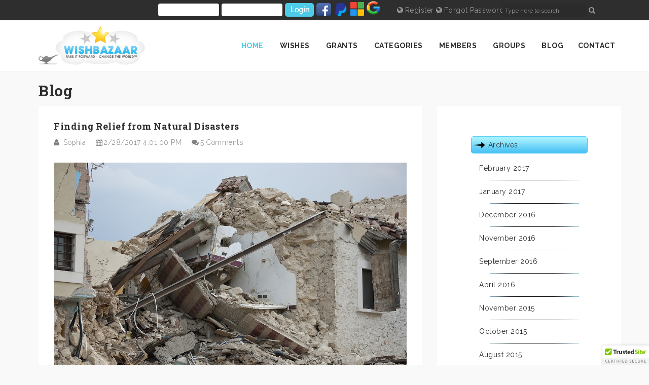

--- FILE ---
content_type: text/html; charset=utf-8
request_url: https://www.wishbazaar.com/BlogsList
body_size: 49231
content:

<!DOCTYPE html>
<html xmlns="http://www.w3.org/1999/xhtml">
<head id="_ctl0_Head1"><meta property="fb:pages" content="1720111321556333">

<link rel="alternate" href="http://www.wishbazaar.com" hreflang="en-us" /> 
        <meta charset="utf-8">

        <title>Blog -- Wishbazaar</title>
<meta name='keywords' content='wishbazaar,wishes,wishing, real wish fulfill,wishes come true,I wish,make a real wish,make a wish,make wishes,make real wishes,real wish,real wishes,wish come true,wishes come true,granting a wish, grant wishes,wishes granted,real wishes granted,grant wish,numerology,power of 8,power of eight,numerological,spell,power, A place where anyone can wish' />
<meta name='description' content='We would like to welcome you to Wish Bazaar! A place where anyone can wish for anything to be granted ......or grant someone else wish. This is one of the most exciting projects that we have done because it has the ability to bring people together for a very unique reason of wishing and granting things that may be or may not be material. You can be totally anonymous when creating a wish as well as when granting a wish.' />


        <meta name="viewport" content="width=device-width, initial-scale=1.0">

        <meta name="author" content="wishbazaar team">
 
        <meta name="robots" content="index,follow" />
        <meta name="application-name" content="Investopedia"/>
        <meta http-equiv="X-UA-Compatible" content="IE=edge"/>
        <meta http-equiv="X-UA-Compatible" content="IE=9"/>
        <meta name="contentType" content="term" />
        <meta http-equiv="Content-Type" content="text/html; charset=utf-8" />












        
        <meta property='fb:app_id' content='539376482935420' /> <link rel='canonical' href='https://www.wishbazaar.com/blogs.aspx' />

        
        
        
















        
            <script type='application/ld+json'>{"@context":"http:\/\/schema.org","@type":"WebSite","url":"http:\/\/www.wishbazaar.com\/","name":"Wish Bazaar","potentialAction":{"@type":"SearchAction","target":"http:\/\/www.wishbazaar.com\/?s={search_term}","query-input":"required name=search_term"}}</script>
            <script type='application/ld+json'>{"@context":"http:\/\/schema.org","@type":"Organization","url":"http:\/\/www.wishbazaar.com\/","sameAs":["https:\/\/www.facebook.com\/public\/Wish-Bazaar"],"name":"Wish Bazaar","logo":"http:\/\/www.wishbazaar.com\/images\/header_nw_02.jpg","email":"support@wishbazaar.com","address":"Palindrome Technology, Inc. 400 East Lancaster Avenue Wayne Pa. 19087","founder":"Zameer Minhas","foundingDate":"01/15/2006","legalName":"Wish Bazaar","telephone":"1-866-358-7758","description":"We1111 would like to welcome you to Wish Bazaar! A place where anyone can wish for anything to be granted ......or grant someone else's wish. This is one of the most exciting projects that we have done because it has the ability to bring people together for a very unique reason of wishing and granting things that may be or may not be material. You can be totally anonymous when creating a wish as well as when granting a wish. You can wish for yourself or someone else. You can reveal your identity or keep it concealed. It's all up to you."}</script>
        

        <link rel="shortcut icon" href="images/icon/favicon.png" type="image/x-icon">

        <!-- GOOGLE WEB FONTS INCLUDE -->
        <link href='https://fonts.googleapis.com/css?family=Roboto+Slab:400,700' rel='stylesheet' type='text/css'>
        <link href='https://fonts.googleapis.com/css?family=Raleway:400,300,700' rel='stylesheet' type='text/css'>
  
        <!-- STYLESHEETS -->
        <link rel="stylesheet" href="/css/bootstrap.css">
        <link rel="stylesheet" href="/css/font-awesome.min.css">
        <link rel="stylesheet" href="/css/datepicker.css">

        <!-- THEME STYLESHEETS -->
        <link rel="stylesheet" href="/css/style.css">
        
        <link rel="stylesheet" href="/css/shortcodes.css">
        <link rel="stylesheet" href="/css/dreamer-shortcode.css">
        <link rel="stylesheet" href="/css/color/color1.css">
        <link rel="stylesheet" href="/css/newdesign.css">
        <link rel="stylesheet" href="/css/wishbazaar.css">
        <!-- HTML5 Shim and Respond.js IE8 support of HTML5 elements and media queries -->
        <!-- WARNING: Respond.js doesn't work if you view the page via file:// -->
        <!--[if lt IE 9]>
        <script src="https://oss.maxcdn.com/html5shiv/3.7.2/html5shiv.min.js"></script>
        <script src="https://oss.maxcdn.com/respond/1.4.2/respond.min.js"></script>
        <![endif]-->

        <script src="JSFiles/Validation.js" type="47d4412d399873e3a951af10-text/javascript"></script>
        <script src="JSFiles/StarRating.js" type="47d4412d399873e3a951af10-text/javascript"></script>
        
<script type="47d4412d399873e3a951af10-text/javascript">

window.fbAsyncInit = function() {
    FB.init({
      appId      : '539376482935420',
      cookie     : true,  // enable cookies to allow the server to access 
                          // the session
      xfbml      : true,  // parse social plugins on this page
      version    : 'v2.8' // use graph api version 2.8
    });

    // Now that we've initialized the JavaScript SDK, we call 
    // FB.getLoginStatus().  This function gets the state of the
    // person visiting this page and can return one of three states to
    // the callback you provide.  They can be:
    //
    // 1. Logged into your app ('connected')
    // 2. Logged into Facebook, but not your app ('not_authorized')
    // 3. Not logged into Facebook and can't tell if they are logged into
    //    your app or not.
    //
    // These three cases are handled in the callback function.

    FB.getLoginStatus(function(response) {
      statusChangeCallback(response);
    });

  };
// Load the SDK asynchronously
  (function(d, s, id) {
    var js, fjs = d.getElementsByTagName(s)[0];
    if (d.getElementById(id)) return;
    js = d.createElement(s); js.id = id;
    js.src = "https://connect.facebook.net/en_US/sdk.js";
    fjs.parentNode.insertBefore(js, fjs);
  }(document, 'script', 'facebook-jssdk'));



</script>
<script type="47d4412d399873e3a951af10-text/javascript">     (function (d, s, id) { var js, fjs = d.getElementsByTagName(s)[0];    if (d.getElementById(id)) return;   js = d.createElement(s); js.id = id;   js.src = '//connect.facebook.net/en_US/sdk.js#xfbml=1&version=v19.0&appId=539376482935420';   fjs.parentNode.insertBefore(js, fjs);  }(document, 'script', 'facebook-jssdk'));  </script>
    <style>
        /*to fix facebook flout/popup was cutting down*/
        iframe {
 max-width: none;
}
    </style>
   <script type="47d4412d399873e3a951af10-text/javascript">
       (function (i, s, o, g, r, a, m) {
           i['GoogleAnalyticsObject'] = r; i[r] = i[r] || function () {
               (i[r].q = i[r].q || []).push(arguments)
           }, i[r].l = 1 * new Date(); a = s.createElement(o),
           m = s.getElementsByTagName(o)[0]; a.async = 1; a.src = g; m.parentNode.insertBefore(a, m)
       })(window, document, 'script', '//www.google-analytics.com/analytics.js', 'ga');

       ga('create', 'UA-1569542-8', 'auto');
       ga('send', 'pageview');

</script>

<!-- Facebook Pixel Code -->
<script type="47d4412d399873e3a951af10-text/javascript">
!function(f,b,e,v,n,t,s){if(f.fbq)return;n=f.fbq=function(){n.callMethod?
n.callMethod.apply(n,arguments):n.queue.push(arguments)};if(!f._fbq)f._fbq=n;
n.push=n;n.loaded=!0;n.version='2.0';n.queue=[];t=b.createElement(e);t.async=!0;
t.src=v;s=b.getElementsByTagName(e)[0];s.parentNode.insertBefore(t,s)}(window,
document,'script','https://connect.facebook.net/en_US/fbevents.js');

fbq('init', '1055067991246931');
fbq('track', "PageView");</script>
<noscript><img height="1" width="1" style="display:none"
src="https://www.facebook.com/tr?id=1055067991246931&ev=PageView&noscript=1"
/></noscript>
<!-- End Facebook Pixel Code -->
 
    
     
    
    <script async src="js/general.js" type="47d4412d399873e3a951af10-text/javascript"></script>
      <script type="47d4412d399873e3a951af10-text/javascript" src="https://code.jquery.com/jquery-1.11.3.min.js"></script>
 

     <script src="https://www.google.com/recaptcha/api.js" async defer type="47d4412d399873e3a951af10-text/javascript"></script>


      <style>
  
.topLoginButtonPayPal {
margin-top: -11px;
margin-bottom: -8px;
margin-left: -11px;
width: 7%;
border-radius: 5px;
       }

	.searchUnderSlider-section-inner{width:40%; margin:0 auto}
	a.ourserviceslink:link {
    color: #fff;
}
.searchUnderSlider{float:left; width:88%; font-size:14px}
.tfbutton4 {
    -moz-border-bottom-colors: none;
    -moz-border-left-colors: none;
    -moz-border-right-colors: none;
    -moz-border-top-colors: none;
    background: #438db8 url("images/Search-128.png") repeat scroll 0 0;
    border-bottom-right-radius: 5px;
    border-color: #0076a3 -moz-use-text-color #0076a3 #0076a3;
    border-image: none;
    border-style: solid none solid solid;
    border-top-right-radius: 5px;
    border-width: 1px 0 1px 1px;
    color: #ffffff;
    cursor: pointer;
    font-family: Arial,Helvetica,sans-serif;
    font-size: 14px;
    font-weight: bold;
    height: 41px;
    margin: 0;
    outline: medium none;
    padding: 0;
    text-align: center;
    text-decoration: none;
    width: 41px; float:left
}
.tfbutton4 {
    background: #4ecbe6 url("../images/Search-icon.png") no-repeat scroll center center / 59% auto !important;
    border: 1px solid #4ecbe6 !important;
    border-bottom-right-radius: 5px;
}


   .topLoginButton {
    border-radius: 5px;
    float: left;
    margin-bottom: auto;
    margin-right: 5px;
    margin-top: 5px;
    width: 13%;
}
.header-login-section .top-header-left .loginFeilds {
    float: left;
    margin-right: 5px;
    margin-top: 6px;
}
.top-header-left .facebook_icon > img {
    float: left;
    margin-top: 6px;

}
.header-contact-section{
		 width: 20%;
		 }
.header-login-section{
		 width: 40%;
		 }
.header-register-section{
		 width: 36%;
		 }
		 .noo-slider .caroufredsel_wrapper .sliders .slide-item img{height:auto !important}
		 
		 
		.home .posts-loop .loop-item-content{
    padding: 15px;
}
.posts-loop .posts-loop-content .hentry {
    width: 25%;
}
.posts-loop .posts-loop-content .hentry:nth-child(2n+1) {
    clear: none !important;
}
.posts-loop .posts-loop-content .hentry:nth-child(3n+1) {
    clear: none !important;
}
.posts-loop .posts-loop-content .hentry:nth-child(4n+1) {
    clear: both !important;
}
	.home .posts-loop .loop-item-content{
    padding: 15px;
}
.top-header .top-header-right .searchform-wrap .searchform .searchinput{width:140px}
.top-header-right i{margin-right:3px}
@media screen and (max-width: 1280px) {
	.main-nav-wrap .navbar-header .logo .logo-image a{width:210px}
		.posts-loop .posts-loop-content .hentry {
    width: 50%;
}
.posts-loop .posts-loop-content .hentry:nth-child(2n) {
    clear: none !important;
}


.posts-loop .posts-loop-content .hentry:nth-child(3n+1) {
    clear: none !important;
}
.posts-loop .posts-loop-content .hentry:nth-child(2n+1) {
    clear: both !important;
}
}
@media screen and (max-width: 991px) {
	.noo-slider .caroufredsel_wrapper{top:0 !important}
	.searchUnderSlider-section-inner{width:60%}
	.posts-loop .posts-loop-content .hentry {
    width: 50%;
}
.posts-loop .posts-loop-content .hentry:nth-child(2n) {
    clear: none !important;
}


.posts-loop .posts-loop-content .hentry:nth-child(3n+1) {
    clear: none !important;
}
.posts-loop .posts-loop-content .hentry:nth-child(2n+1) {
    clear: both !important;
}
.top-header {
    height: auto;
    max-height: 150px;
}
}
@media screen and (max-width: 767px) {
	.topLoginButton{width:8%}
    .topLoginButtonPayPal {
margin-top: -11px;
margin-bottom: -0px;
margin-left: -5px;
width: 8%;
border-radius: 5px;
       }
}
	@media screen and (max-width: 639px) {
.topLoginButton{width:10%}
.topLoginButtonPayPal {
margin-top: -11px;
margin-bottom: -0px;
margin-left: -5px;
width: 10%;
border-radius: 5px;
       }
	.top-header .top-header-right .searchform-wrap .searchform {
    color: #999999;
    line-height: 1.7;
    position: relative;
    right: auto;
    top: auto;
    transform: translate(0px, 0%);
}
.top-header .top-header-right .searchform-wrap {
    float: left;
    height: auto;
    position: relative;
    right: 0;
    top: auto;
    width: 100%;
}
.searchUnderSlider-section-inner{width:96%}
.noo-sidebar .noo-sidebar-inner{padding:0}
.searchUnderSlider{width:86%}
.our-sevices .service-title{font-size:14px !important}
.parallax{padding:30px 0}
.top-header{height:auto}
.top-header{max-height:200px}
.top-header-right .searchinput{width:100% !important}
.posts-loop .posts-loop-content .hentry {
    width: 100%;
}
.posts-loop .posts-loop-content .hentry:nth-child(2n) {
    clear: none !important;
}


.posts-loop .posts-loop-content .hentry:nth-child(3n+1) {
    clear: none !important;
}
.posts-loop .posts-loop-content .hentry:nth-child(2n+1) {
    clear: both !important;
}
	}
@media screen and (max-width: 479px) {
 .topLoginButton{width:8%}
 .topLoginButtonPayPal {
margin-top: -11px;
margin-bottom: -0px;
margin-left: -5px;
width: 7%;
border-radius: 5px;
       }
}


@media only screen 
and (min-device-width : 375px) 
and (max-device-width : 667px) { 
    
 .topLoginButton{width:8%}
 .topLoginButtonPayPal {
margin-top: -11px;
margin-bottom: -0px;
margin-left: -5px;
width: 7%;
border-radius: 5px;
       }
    
   @media only screen 
and (min-device-width : 375px) 
and (max-device-width : 667px) 
and (orientation : landscape) { 
       
        .topLoginButton{width:8%}
 .topLoginButtonPayPal {
margin-top: -11px;
margin-bottom: -0px;
margin-left: -5px;
width: 7%;
border-radius: 5px;
       }
       
       
       
       
       /* STYLES GO HERE */} 
    
    
    /* STYLES GO HERE */}


@media only screen 
and (min-device-width : 375px) 
and (max-device-width : 667px) 
and (orientation : portrait) {
    
     .topLoginButton{width:8%}
 .topLoginButtonPayPal {
margin-top: -11px;
margin-bottom: -0px;
margin-left: -5px;
width: 7%;
border-radius: 5px;
       }
    
    
    
    
     /* STYLES GO HERE */ }





/*@media screen and (max-width: 400px) {
 .elementOrdering{
    background-color:red;

     display: -webkit-box;
    display: -moz-box;
    display: box;

    -webkit-box-orient: vertical;
    box-orient: vertical;
    box-orient: vertical;
 }

 .centerFeaturedWishes {
    -webkit-box-ordinal-group: 2;
    box-ordinal-group: 2;
    box-ordinal-group: 2;
}
.leftRecentWishes {
    -webkit-box-ordinal-group: 3;
    box-ordinal-group: 3;
    box-ordinal-group: 3;
}
}*/



</style>



    <style>
/*h5 {
    color: blue;
    font-family: verdana;
    font-size: 300%;
}*/
p1  {
     font-size: 160%;
}
</style>


<script type="47d4412d399873e3a951af10-text/javascript">
  !function(){var analytics=window.analytics=window.analytics||[];if(!analytics.initialize)if(analytics.invoked)window.console&&console.error&&console.error("Segment snippet included twice.");else{analytics.invoked=!0;analytics.methods=["trackSubmit","trackClick","trackLink","trackForm","pageview","identify","reset","group","track","ready","alias","debug","page","once","off","on"];analytics.factory=function(t){return function(){var e=Array.prototype.slice.call(arguments);e.unshift(t);analytics.push(e);return analytics}};for(var t=0;t<analytics.methods.length;t++){var e=analytics.methods[t];analytics[e]=analytics.factory(e)}analytics.load=function(t){var e=document.createElement("script");e.type="text/javascript";e.async=!0;e.src=("https:"===document.location.protocol?"https://":"http://")+"cdn.segment.com/analytics.js/v1/"+t+"/analytics.min.js";var n=document.getElementsByTagName("script")[0];n.parentNode.insertBefore(e,n)};analytics.SNIPPET_VERSION="4.0.0";
  analytics.load("wBT4Y2B62DwpER6SjCqQJHzEuYKhbEIf");
  analytics.page();
  }}();
</script>
	
<title>

</title></head>


    <body>
    <body class=" blog page-right-sidebar has-sidebar">
    <div id="fb-root"></div>




   
    <form method="post" action="./BlogsList" id="aspnetForm">
<div class="aspNetHidden">
<input type="hidden" name="__EVENTTARGET" id="__EVENTTARGET" value="" />
<input type="hidden" name="__EVENTARGUMENT" id="__EVENTARGUMENT" value="" />
<input type="hidden" name="__VIEWSTATE" id="__VIEWSTATE" value="D1fWp1xf/7kwxEMVWohq/CE9TZXG2EerP3SXeB7AXJFgrG0En8ykvt/VPIW6+FlUI3tVEmzZEWUiFaRDa3gCYou9RSYpUO55RKwwiiaaZypPB626ff3xSsJthnzFYySihD/s+0bVpTljXAaWqvYO8Jn3Nd/+t9rUZfC5gaIwLqn2gYAQrKpoVB1ot48vTJt38d4T9jbZAIGjoxW8u8t78UjK4joIy81S47Z+UgBIq7Zl599YOLZ8GcO+Q+8Hqy0O+T2r+jwtef4suic8aEFY2zb69dKqqBFhEOfHJre+i4wyDcUfbYA23gHkllInUOhy9lV7VOUahi7DkiLi5qjlZzkO//u8pJUNgBMhSLNriIpclrElZiMfLPSoHLFL9KhWt0ByFPF/Yku7O4mwj0IYPU801zqqvN0v/FxLNXhipUUUFyuZUBFo4kkUNBKC9/VaaHLghS7y/DSDy0nY6O52ZhXhUATtOs+49Iv7elo1b1u1bEiCK8dT5ZklWqm+Cbn6UoQ7OkUNEhJDwldBttSkqoh6TKDy5ZwjBu4m32iPxu0fol8Taqd9MyxICp8WR27zzjn9IpjT2A3242OXkEH0mSWPT7wCdbB/wgUPY7+beD5LRcatHrz9eH2QuLKK/Ceov0l9MTv8nBAtk31eNaAtp/sgXfqZC5CMeJlDIzqy0fseUjbhqnbrdJ2Ext0rk7wm9FEIdyw2mTFhyQp8gFdYjFhMMfcjkXThGbjlJNbb+X1RAjyEHcfr0Bdgqq6uvQxv4Oe3TOOck3iFk/63IePgJDB7Xh1lV4cVLzkr7A17QBTAlThjrUfJlEfb4W8zUgo3Iqg4DHvLVfCLs362whRrN71hpZSK7SFugSivb0QUg75awa3Af25jjwVL/P3UwF0yV2p5LY971wswJqLbkIETsxjRBZ8iLtjJ3ikK15tsphQ+5c8W2WtNxstxbfBtIxrVvRuSI4/YZkVCfxuKZTeRtbwpMIq+z3MWNeXkbHUHp3ays/kNdQZUonJ1cZTac/hY1Rcv2H3KlxFM506SICDwtSdRGzo+HLZuegkKOQo1xljaPSkUIUjHof+T6PRE65qwW8G5VWVrsOmxqQWolMPuQ08oAiNKtvzOCmUCcmTgpgBhRv/5/rLzyEtBMBWPpIGeOqZe2GifBOHpoVsxmlgYMcqtdg6V72DH11+O+5gAIKgd02jIdUHqQnybdTZLc7SDCZQNAQtLEn8Uv6lBy/9FNAjxsz860UchnFckctJVoDjbn3jFlB3POhau1qTJCXtPy5hdUAUmNilPHI9Kn6430zyAZ2ImjTt3s0QMJLskrwID74fpw2uKMLgUnlfE85l4U6SCkT3aWgKebj4c6Cv7b5Av6fFV90XiT9SUbarS3JOux8EFCKvfiyO/F0I6zXf7im1uIjZ6b/AOjG+BuHtuel6cTvQ5oxGMGWMg+/0rUbogIKV8oDUSY6F1Zx21dfUjFLMR9tHTFlyoBcc2XXfjiA8ilzrdxryYXoMRpsBCPi+VwZE5sPyTmBbaN/Cdhe6cbtBqT8FMJYzSLhZjjD2i8kkl8i4gtXVUS+0MkzDCCBXvXJHwmc0DaBuwt7mtpQlKcPHexUbzchk0ZIy03n3whZBel4WCjKuMplHkeGYO+KtNXrP0WLZvWlZf72KB6LyH5G3Xo7nMm8FSS+AZZhLj8LDNhQgfkSTC5TaOMt7DLmbnxK4a7Y4Tcqk/JBtFEmYCQs8fLdgw1N8LQeyYsmyCcuDnoWmyPQT028dfT/zQQFpty+dUSJgEIizKTTQoMFW28aFhAXrYAEYnix2bvcjQsRYcCgaYI+YD1C+kVNLpmhBB0GB84Hbul3FAEMUjTAdaGpgWv1ofofDCgK5oCQhA9b+IV761hqfHUBFDAl/gjDiuMbRXvWSIXEnEst71KeYrZ/gAWa2JTX4QokuW5/Jt8Vovwmc1smoRHc3KwZ4OkLkTn/UzM0zbOAjuGKylYJcFg/wMorIy+VdLQA4XRegNLJRboUS3d/Cob7l8KrsRKvAg30kzf/lgs7Tqbk5ugtazihJ+khcrlP48RMEKQOOeCZ1OzAYeMcokXEHdUADGJW9NzMcH4m9Yv+/iw4LcVzLWAtEh7B7IV1tRmszutmmBRR7mgUgSIelTA+/gjR4x8WnZuE9T0CoCbvvNFxP8SvNfDKMTQvqe72Hi315LFUcSXAYSta/madHv+d0zl0VedQ9XRc3DYFmGcl7EeWDI+H3a2BfX3U6BxtNMhtqrOMn96kbugNhVPeMPwJM02LKv38nfGsEv1R26PoFKKZjeT82Jt71zb/[base64]/ugRtzxOd/IRcqyOCNpdF97u+iTJIXomPsDdd8ZkTEjWrE4HLbTNLaql/5v6F5ocwgV3EvVQZRSvqyI1FVmuUmo6+/skd4hu3MEJfZcxWpUvkAjczI+RPArWKRNa6eqBiY6jwqlNtRJ7FTIbRqEcHcy0WnEt+yifHZRN+Kt2z7suWmfVatxK89LGGbFBQ3QfffcTILxH3yIVTaH4F8dMc9Ki+QkdQ3jNAtvJ61x3rEXHiKseQmmPqra3QzXvXFf1L7oLpa30MMdWbRWP/CTz5EHTnO9xdt4Aho/NDE6RzbWXA0zlGev5LNt4eQiYDAGzTzO5/+iphqc/jBsAf+AqUtZhOGovZsIwrWqsbpxuzpiQgEvV/bvS1XZz+rRoyPGrtwEP3ezs0JKfW9Fc1yTz7Oc9tq5d3couuHgzwS/VFWjpnat1RYvsv1yDFPylMZVKqrzNUnKN1I9htddzahGL8YL8OsdrCIpWK88Xyet4rgsn8qw35ARFQIP8blevHs3AMwrI+PE+nFRQHHPfCPu6pwJ3hha/GB4m75bz5PDcsBBzCUVeTW99cc2ZM4YSS/xcjsh8dj2Jv62saycozTSv6ssmaBOvXlIkn/3vE2Z82xTI9v8j6vE0wt+0ylN+etFNj4gXzQynld6gJBXZpC6UbG+bjSaF8cPjASmIClJhub4k7w/UwqoTJgZyUtWmQxb3+QmCEw5LRzE+cJRwxyVCxDBssS4sLQY0EH5qaynMRdH2xKVETfZOQhxH1Tjep04rcbNOlwJ/egPzNykfVbg+OCFUtekji6mVqCYsy7oLRSwvfk41Yy+WXKYGMhHxqXE33qaGNHh6tGE/byxyJnte7qxgaPI6jNf8X4qslNtTl8xUbamTbZB0LyAZoIhUePYB5AzhXYCg8Pdd2/[base64]/2bhn22qOCo4XlcF9PG6R3m+fZ3ujDNvzHeaB7cbjDrb8gk4K7FNBOg4ygTCl96kuNy6xb+y2kuCJPPl4B2WpZTFGTnTIQGpLb6JYJE0VzC8BHOBLMVKH8KEgGL7NLf8kOZEkqGwyngT/AgbbbJUnF82QOerr12MmKkgCJMUWkYpC5X8aBvjwDL4cMJd/LWo4Da8zRKmvlYSpsWeQKoCizi4N0zYlTRbpinsxF686NPRK2TwLOHRCMbTnE/[base64]/7Pq00FZptPw0OgE0Zf2BZcERqGF1ZWRcbR4C7OLFl7WUKDESSvdzZep7SrekADj5DXnohR3OBNfDXkvSvKOluYXlsEkZIC4wj3J+YQOle8tkwcCtuEiuw24OCx2D0GaUOcSnP0vyJbSO2p/CRI1I4C+MAqJQY1DQ5VJy85PNfC/UcJIGm+G4wDT1kj7bFAC4ARJ1Db576JlNGR51RjzlqchMsmJfWmOn458qeMr+6JdaFyTCRIXxc3BEi7B24AapVR4uKu7nqf4jG/7S8YZdMfAnVYR6pdzqT6d3AKI8jcV3GPrWbRWJH3PDU1gaY4O3qAavsmSTHKp3xJ9YDbnghiXg22oLZVuM0riXtMg4b9ir0FjJZoSxaSV9ECcH6G586CLNSG+sx/SsIGXDyM2WaFEYOIwdWC9FzAdIDSFURFOi3Pnx/09V8rALv5MhDbqbOli+Cqgb+UF7tBxMZRAkt0/3/gEzl8r7Lo4RzF5QSMZL4a3Zxa5L170axYxXigf6cBEiOzg0WKrDEp4jXjs7oaDXklxT95Y1ioIzw1OrKfTpMUxdH+4WtYj5sOPsLztfcgLqpC5dxe8Zr7WZy63Xoj1+mfQWn03ixzWgbveKOEAzmfiqRnAdZ8xtqrzj1JBZjej2tnL6Lpg/g9XTnMJGdXAuWsy22D3oAF1kVnMYNQyE6G1q3jtpdiFd5pHJ/ZLl2rhxPrzmKyPPiT3EVEWW0iwsHBov4G6tV9vr0ilw6yLvejQI7h82ue2ASRoVNUcc26SgiVYOnQ/8CCiWqsHXITGg3a73SrsqABXbJhv7HJxoshrNj4V17JM6UvT4e6GwJBpj9OUC6EslJhYmcXZqzkGnrefULKJffPn5bFZGPIVkk25eOLREDMKKyPmWT2/iMW2VqYyRC7AEj7l5sy0xzhjjcPW9viEmohGA5M7orC2IRAnSPpA5oGD7hlj6RKu7y8BYqxF6+7ZRuQCSNeH32sHDRpcs4/7uiXrNwzcTvMZ53f2ijQ8OgQuI2I1t8SMIoaLzedjgmm/kEg/dBoQ6iM0BZBMw1jvppmQGkHbSuguJ1h37D0E9PIff+vFbQreWNrZ8I+APunCh8r9KmV8Ar+DoGU0nre+0WYCmwnnJ2wGbgGxUp6uqOVu+65bd0RL7hodfJkp+ql8us/ZWn/o5JBO8tVUeipdahR12cXscpywv2R1uvMbBTUl0sDCFFxR2OgKWpTT1l/T1octQmhWgxnC6yL5A/lNUG05TVL0Fx+XKi2Kfqnjdrdl2ruzhJz15IaR6L2XoyJcyJuEBQVsfG0bqh2gEVcRzkP2yDvqJWMPiKq0CASkfQ5956SQkd26JinTyiuwyXG+1BngDnSeNcFC0b0HW67nus/696JuNJyfcjtm/pO+GfK410d5anqRG822Pi45q7i2/FBkDl0NDnEuNTh8Wlks+Rc8NaD72rbqSFqv2NibX4bP2k4H2zobGfo1NdU1IPIfRCvzimo0F9VOdtfDFw8teIUlugEhk24fKNPUAWGSMiSfQHuLEf12rXxiW1VitSQj0lKdmszNOGLF0KDaRJCwmNmfCh7eCiHL82BWOvNey3mD9t31G47D+I/0pU/0Kxgn9u48Xq+iv2Y/6m3Y4SHSSVYcBO9xp7vQuSs+uWoj3Lpuv4BRvkrypjtUE9d+IAHIYZvTtRYd+6LZ/fEpisKJzlrrKYqUgj4LO8FJoVyU/9Yq8w05NWS/dRfpNtF+Ua+g8OxNjjCrCXXX5I0S3PXcW3mPwAYrtHSkW8+ZjaB8nEsTKJM+cgXR5bw/L7Xbs5Y5jKZB6kaofGaZzF+TiWOIuY+ogBEfUYoY4MNRyxdRMIOaKnvfzKSgMrQpS3kyxSR1OsyMm1niHjAB7z+i/DPCT++uvsDfhe1//TGMDdggRYjR8lyRvvQOTxnHIuFmjnZj1nDKM29vJMto6BnjUI/eyNWkTgHnh+f4H/dQM5gBj1WI+oV3GihUn/jd7q3xbDNnOlRG44MT6Okf2uShmsOGIjJ49BdxoLqj3v1KvU44zWr2h2wk4i7WH6PrsMvzyNjGSx08X+BcK6MBkW8oTGYdObRs0mgdtpireEOwhAtHMgLvZpuYZLetsYmNevgtVr0F7lDb/6vTQ8eQ44sBlEnSlCDfDsCsZRhtzisXqKL6Vca9DmFNafbEFL958pz5p+Q7gb7VjUy186yUHdDvYZYMRByLaE0nxIMpJ8S9z+FjFVOKLWk7LvvG/XbyAED5VDWmH0SXmt/ksjr9xApe8R1u3ZqC3BW1EEXIOSVkcWstuRzaXyNNiSziScb7KEQ1DK+ykC11mfK5jHUio/GPSxDV2qTL1pDbxm/wGHa28Ti68JKaNMl3AOvfjlZKaKms1AWCVHjQ+IeVrOZAu3ZM60FusziDKUiOeMFpQLAmODDuMfqegn0+j8N5Mywuasvgz/BagvKKhlhj/zZ5VkgrWnMdJNZlXZKr3VgM5Oh+XeNSV3HlMlpc/D5CjP2xJlDPjEVm4QP+HMFX/+MwJ44Tt+6rB+c8LtGLhCO969y2PtY8Jru5kPYoJny84eSquXYxGXjgTH6JEAz3kfTX1LGEqrh1+aGKJwc/NDaX0s+i3f+TErAhXm4UwWQxaOch/rZ/62CaFXY9l1XglHu2gXtuYx9I0bJJjQzzDaOG5DcSp/rVbMyWQykQdUsOmxL14BwCMVy1QNjNP4gP0eAZl8WmSDV7tBluZahJeH2xQ1TIEbgXTe7b6LNzHKt6XJt8DTr9GBldyiFIhKI2nuQSinJikxh9smHGurCGP1wHd13t0WHJXJJ3EzWy123FtZm9cOzpTvLDOIPATJcQYx466gA7ueEEbQCvr25y2OrV081lI6dM6/sNY0PH09A62ySe4KX8EazOzTGE0Suj+2FrRc1zIKSnfLThubnlt9PFa6jAuanCZ5Mwf5UIsV3o++vkoMPxzRwl2YNCcF/BpOL4qxxvXsDyVFmUAOlsF6EpSKH/zQl8EC/Ttqe2FSDN8QFnlZ2VS5BXx6odCZR7CKpSwyo+Wld95JECqxL3sc723WqDd9bvf8GhXTSCm/uwh4rTeyENTaV6kVaXMhr8HitTYpwFUyOgB04LZGztC/aHYOiXNT/cqyRSXnapC7sTSC3gGhsXNVb3T1y3cAPnKmZ9sNdNuiGnPkmP1e2oSG7JBPB5mKV32vwIWeRZYpWMeMcrXHB+k4UGsfzHMzW9CWWAb9Aexj1KiozB1u1B4NuGypUYa0Q/W9redJSB2aJXeVecY5ff150LyaaOBOERu50SpqZ04xanGiQ/p8eN1mTSg0/[base64]/KvhzpKwzE7+V6lQ2qVPfPMiY3KQe1ftkGIGlbRkPDdL84+RlvQGzeKWyGdp0UsQ7/2PMWhCzSsZKk9CBG3PfavwOGCHQpYGBdTFNuAbtAybVi6NAXeh1zJIBdI1/WSZolgfG9ViKFH6FBasqkUYCrFYah05mC+1cZPfi9ZrV8zMTCWSTd0FBrPRfsIenXj+vI1Exj4l6faIAOQ7W2Z3kxpgw+GWfgkPUd9xzWC7ANCgiJY2sz/IWAB4uxUp/S8PzIzVe/bEzjAttXWMQU0CosZULSEE/ag638ET1ha8kiLMOcJNH4xEvO9sDrwD2q+jxNywwDADiN+lKxjGkzCPHjHtDKd3i22AaOPoJiQDjagMOPlaAsTIucg7M4Wsfn8VkmpEjqljq91ElvZLs7sTIQF5VTsXDq8n57cmfOChwM2Ag4vQYqDLuXyO9anTYvtcYcGx8cacn/5wgVyzNdnvCpq2FX83XWilhTnllVdfuy5/2Ei/mGfFp/m7l8tVG+6mBkBYP6SumWIgZmAMWVQLWE2qiKewUzeXNZ6EyJPxceg7axVL3qAkt/CEGRYOe7S8ukXVe+m6K4Kz6iA0VirjC7XIu9BHJe7kI9e9U53ptAJMMLM6dVS3xKd2ZU6uihZKKQsc53reMNXL0Q8KWVuYrnuEEWnubDKfFEmYusQgvo7pBCeTwx4VV/+v6JH8ED2DRHqHtoC2vl3g/aEuptnPmrnlv7La1f86SY9LoYdmsJj/VRp77X3M2CWTSkvYULnfez71rx3yMaMOTSdRMRsTZP5Srj/D2GqlMBcb9fq91ODHAg+Wps7xZ37Td9D5gySaZhR/rB0Iio/yZxafHjO3wkIv411jzg1ZJyDSs01YAN0IEzq7qBksH3qlo6hK9QGZwLYddaliXJBFum7u9/JgIcC7XYXevkIsyduYno279t+IID6pBgEtVKjs+Aqtvq8SeU8iuatlJQkJFEp1oOsL8Zqm1NKGJ/AzVas3LJ6JLxyYJZdqJgwyKBknO/gMktA4mnCkxpMhIzoDJvC3VgEuPDPrz2pUQjcOVcwAm7ovEBR51psfuQfV5YUI/gIRdb+cpaC7mOTSGu70h8GDFlCSvTg5KH9rAr+vBEtt1Qav+J6VbN81tcdi0rCg+ZMMNGSpXjIFS/iLP1HKor4AYPxMVeSWjIzNVZvXuc0NQuQV9uHf6wCZkH5st6QbYE3nvmIIdmM3y7/zw9L8L02lSfxAscH6a1771IZ1EWcs2OKIloAtehuVbEBkL56G0r9qEHsVatThbg3dOkA829qTzFVyc59Dgc1eh4U7yEGLA5r8dD4mhU//8ucUBtThoqag6MjB0FEtbN7I574I5JxgDTWmJ6eMW1t+i3ow0LQw1MuqfesLCQJkIisAESxZB+sNcDHpQw28C0GQwGgMngLDIg01yzCuobo9Xy1/jrLWsQ61E9q2dOWubbcyhvnwCAuOe1Od8z/j4tenK10Ob/HRvon8ZfB2rn2pZCzX8ymIndLbNAXS0SbAnT+NorcOjLMxpKp5ZiZQ8f6TGIasbm7bNdF0Qb3MIkUhlJ6YOvHjzaoGCXjlw+6/bV0Mauu4IfYb+/ktZ4TxAlNOCQshyDRpcV/XKEBocFS6Y08e1tcnE+P8lh1g43FFsTQwHJIAvvbQTVLAvmB4mwc0/[base64]/7abiZRxOsNsmYlj8YJXCaWgzpoEaCEGbpgR6ZXqMgWQZrjuxm7ta0sUfx+Noc5ciIIkfe4wfuLlTL+ahaA+FEU3JcBwzji/OD5Jbp2kLUEcI7HXDiSrVM1e3xcAZWbCRRtbhk7ate+7D6xRwl7o997BiWZLIAJliNoArAJkbyZuX9u/qpy6Nx3G/UhlcGm7ZLk3NadHrifjDRzjUNTjzJSjenSgexJjVLCbjwwrC4kJH0AaFLAQDfWM5YoSIiaCmjPKbjRFcBb8vL2v07NqhFU9eOe28NNsv+D+bJOzWFNsagW2zLJbvVBD52tLKoRosfjdzYyMqDn+/ukD0eWjOo7o7kNWzN/t8wtL1escEz3FWxfvnnVp9p/ykJXfpj22UV3ABBx9r/vUw5QpeZ0m5YxZAzs0MYB5oqmg4hj5Q577xSfrQWrFD9Gtm1Bll8fTWpl5qJyFTzqo9WZjeIHo86+hTbTvVD3Sk2nvNUIXCWO/Rr+K5CI1+nwf1VDODoDVlieSDqgN0N9rn2I6W2DSx4qGeIuHflP7BWPAdgY6h9qTSWxMV3tTWkQH2dXa0PeBu8Pue70MR/Bq5ngaJ5ylvQuUoetB0Y4WT0SXADgYSOickofamURCLtEfULmeYEy1Zu+HNFcVc4q8fILjSRc1I9T1bBIwtc5cRoUduxDpSEns8jXgMzctYkc/FOLTLod+qVJpHUDMN/ebeWkrCTLiFxkqmz/AfKgB82G+fNYdBpj11fz/Ch9yUJOathR7U0Zf0odFNpA4ug1E1hoMb+ZasxdVdf8Sr2MEnfngOkfFvO22C8MjeZ527j1BJpRM8UlW8B85KoHNy6L8P98bSaKdkkcfDgsbklZ21fkcY3j+H/NGXQYQ4SlD5K9uBbUDBBrBlFVbn15kTQxENIceDOrkXSZo86+JCD8/6X3Ap+BPUqbdnEQvfpFtxnGicFQYtZUmKir6ZsC2ji1wiTrBDUJ1n3UbTIfJDNsHctVe7BDF8Wo1Lh7HHhQzQ8x/3KlgFlBhKFk8eo/s+YF5lmlktIaAkST7pnO/hCFIM1WtWEgDupxAGGmBxsoff1EhkvNXzCfxa5rTZa8rMogq9p9CPnhcE1a94WCcboiy9XuKxh6jLKUyAvOF5IQRSJn0dBaXv8p/VE35PVsxbhrsG149fLkoOulHim35GjP8QsJK+FnLAPofJBkz5e49wKUXDAidU1PB+ABErnxh6Ogj5n99wwZWDzE7oTNh07oUXl1I+9ou2mm70KupKjNsoGGTDcsPlbGNQDBrdG/Np++OdO+RWbln/LswaX6lwi6tXxdavWZ00dEXsgVoMyo4KzgDdrsj8VqKefauWfZHjgTa/[base64]/I9Nt698Oo/a5nbyLGBnCL6ITkJq0fQzqYecrkex+K6WalgfVtN7peGLE03yluK0a9C/eJQ4amAoayCFZi52i58G3b+hFZuNzGKVqkERyRrLSVzW6SG8T/CABIoM6TNI+5W5Z8q47L89KBL0zc3HX1nPM7jdfEMNvjMevEjkzGsz6aNQNPXwOXUGSGZW/dI3rXmVe0YW76w7j7Oo2MC+U2qC3L+cXTY8FTmp0+hVCwJ4qbutNEzdg2SYecpBj+SXku6N3lg4gY3l5I62eg1V8CHe06GfOKhC4micQ3nhLoNnXE7Tyn7P7C619wZL4hvfR14hISKWmfNK9R2XuddeIJPHfWwJi/M1D/4XbjmhbcRzbccj1J5KOfra313VoMPn2upxxHXyOikcqWqy3XNLQIFm+43b0S6DcFHva42LLRkUaHK32Mv9DjxiX3uBiTioT/1maI9Ta0bugso5eW64JhU1XkgVwFbIOZ/[base64]/jwSdzWAk78wqjYvd3i8bfPRvXiGmUEKeDsQn36FCe7HfR2nMpBhr9PiHt3sFvLkFB3v5efjg4bwFtXcyKs5Rw/UobSptvmyIgqtKv08jQ9hi9gjV/CeCi1CULrf+b/ekFd6o/ab0pL2+K+IyHjSc1UohpV/edpbiYGFEgmq1AYbesXHcsjHjrC5/TOwxVMFMXl1Wyho29fOf3cB83cxkDnRSf5tQNJqXXGiSQ7fGkM73jIFz52Il/CyU9My8XOBbY1UMkxRC/Jwcl3jU6fZRfa61PHxUYQFT76QBR7Qh7UdPkLUjUWR/1RvvdFR59snq2xV/CQVHMFQfbdwmpcKVu8BlfRC/gZyweEhaALW+Q36p1/2XXD+oNSEooG7o0aV9h9n/CVBw1kvNop+2xyDJxlu1WOAlawJLsAgxGDk4KqnC64xUzS+Q4tzsrs7LfMdSH8moY8plEk+ABmqs9Nj/Na6sMg8qZfv1XRfc7rFntd8aSI+MqkM1sNSVDmsdPa1XyE79olPqel0VmgIxSGHq0z5uFHIUebxw6omXO6IdSHGjcQoYpWrL9UE6E/wLJKscYtAS5N42CyxmFwYnIOJSxjdGGrlO4Mq+6SA0Z4cvE53A9jvJd6Cp46ZDvFlY1qml7x14uzHx5q1+31TlsiEBp0oq5VQMv1vCp5qwoiRaQX4CSOLfNq4QUAmEjqdt2JMiA3SQWtCbaWZjURyvfZDmL/HBBMSFcHWph1sQn1Ree4gZWQid6Vbbedf3Ty9SdZW5S6f6YI5UlitmCtqg6YqZR6dFXd8u0Hi2WP4cwOMwXb8ZRZlt+vgHvgYd5Azc7AwcQyEpguSWe3a2ahc4Pgovt+3/jOwn+KKrqptEonN23X2chUukzc9tLc1bIZnwHK6oObuDSdNAfPabG+lYL2sAJ9xohKMH44JV0MKyiQ7IE+cpgQlmbU0lmZieVc4bsjNWgu0T9PSaftLsrm9CE2ANfwgRF0JpyFp3Gap1i+MioyWDctBSe2NVSqNDvzbsfBuk/mKMZcALzUX5jZIGt/d3mVuKRX+J4eMV3FLlDK8Fqf2VfOUob3FcE0lt5f7wEhAKskjCAJ/MQczp2NN82ZUFsIizJlZU0XSAM8J01V6czOWhLkxqZCTygAGaZh2y2SrMqc2Ja135tWHGbXJY+iAEE3CU3t/LcCtdKLqC7xjr4zop7Uo9kWrksgoyM23AKIkxs/5PbS1K97lI1xUcaw/S3jG9DgRvru2qr7RTApQOkrgEuykY19Qef1kj/S7jZrisfGzskhARyRgKeGca4ezYSHAcsfZNBJtwLJhF4N51w+VKhkhge2a9NBFyU5zD7G+20l8tystCYnTToWsZalAunio0FyZsHkG0RLNG4TEyNB7M8mDmLyuQzX5Ug4798pdE1bx7ZCIHg8aoPGooGZw/C9nkYFkj8UonrLEV9cfxghd020fQfcHPVbf/jXjfsywKU0jCdJIB+FVnUxgiJrWoSnHQLV8QLosQSO9gwGTAME2slZ2wCC5yoo39bIz7iVx3te8rOZsJvP2nR1tS+AWA1OHfr4Ru5iYDaHxiPaLaPL9cGjag7mq9Yf9cxPfJ5W3IHuuZ561LKKI9is/[base64]/AQJ2oCBSkU8WrglxMkIJLWL4vpS5M9t8Ga0cuMvUcs2DsJU0Z4rI2wZFstjX2VwK5OPlxIoh/oAtrVpTCD5jdyFKa3hPaedjtrRLWnl0gcMnGVGJCMUAZunyYImmZSZ1TviA5gD6Ey5eNDgmOuDfVTAN5KDWk6AnsZW1yb3bv0LiJDE1GgB7Sm4VUBQaqdnhuVT1xsjogNKyX5JhiCJhObDTB+Z69HIrb3Fb0Jr383aQmD7IKv/HtV8tVtWxA4b0/BYS2vXsMpkdgAmZm3HkZ+RXij0Ikc3z5iUC7sAJr27/eWb2sMKuzHlaoqasUEBqPTDJ95XDlfUR/q2Q1CPZ4T+PCR7oY9A3oLZ9nnhMs4/FX7MCnivLahsKTPhJbiC7BXEFKYbUPDjL9pDegAAxJb3om2o4iRg3LrGx0zOPGgzDKWo41TQkZlQKLN4QVYIw2SVCjsZOSS3DihxzFBr8yM9RYiBr2rw9Fe5AG56GQhBFziNkLp1tyXrQfpo1+kcfqBDJt2XeVHEob87yCSLMAVr3ADmzVlF5MGhdwmDU3W/[base64]/NY1GZGWgBi+rE9xc3ZTC7fFUazd6bAmuFO28PUDeS9wIYAdgg6U84EOKCOrepnpTgPWCec5ZmNYnEbQ+q15u0mgwUCQDhWRYQZveHzDJe0V1O3DEhwRn93BNwD/071Tb2kIO8vGGVcJ19/FmZGEjxYQZaKTn408FYotkrtDjAri6V4HzvtPLMLzx0XFwnirzgL4qostDjrpGhKezcof5TwkPdzpvmjjFL1p9dxar3NXzkecYmjb04ZInpqwgT/PI8pBNmFyBDT3q1xrVwz5bDKlIRAYZ+0gQksNQTlhOT8RRZVAwY2Yenp3V7JjCFMMkHhXpFEL6rDwTQrORHU39xJxWzwUGNBB7Odgefaea2lPS4auNnINQ+Le3tXusQfGwRSxXY66TJXzZDr/S307EFGeT4nJnMZxaDTRXFPPBHAh/AOkdehhWKTWoKXnDq8ZNCg3cS+Da/4IRU9vAUiPvji+tQO8jsQ+citRG8dKUeA54Sc5cja1hBiq0ZZXfut8H0RT0uOyfkk3xT4dfVnqNlULtCoUcYRyBa7JYz86TFp31touHenxhmbf6EluNNpYGeZcuMnb7nCgQWAwwjSjrMWFONAdMXEYKISkU6HPXTwDlKNqNFXJsKzphGhnbMVX/W2mX4Qth33RNejS22444x9LHRKLLR1CgOCWgTU4Fy/PKLNTR4TLy31AlLXVRCilCsGF7vDHH9lHAtl0mJ9LJfqO17LVaCoSh2XyGUhAT/DN882Fb9hC2yGKk10H/fvajyKun3faZlVu+Tzf5VQMR62sAXzRZt5DCX7gaZLxgoqx7sX7H/kvpoQw1P2+LQRdBrrC80963/htJJsMWBms0CQg8ckBsqqiFG3Lj4+nbWZUEW8XwWqkLjl9zsOmbubIoVqS3N1E2P+Fo9iZcW5/A/57DizV6UVZCd1P3OSKEBe/u44iVYRJzVii0VOQY1IU6Gy9Os2VuISMc6w0HT/1tECGxHu1gABHyYO6XYiQGI+DPMcfH37Q1FAbV4+PPsPvUk9/5Fbgn4FnRS9sg7jM2jo/Tm3pnjos3lMcQGw4sfUqyHGobg3Q6tgpZHZgi7/6pt//tinQzWZE/BCaxyJU+bRFi+HlC/jFSgJLPvEwnWzNXT2fa41uDf/[base64]/+yiKt08S0ix40QG7udu7ohFuvRLel2ZAkXGnIN/AwCbCT3bip+xDcNaLVemEvcygs8EUBH9RNLJ7VkhQfPXRgEl7/vQ6mjEFX/SUHZ4JZqpxSar4B6W+V26nSghX51as5nF/uf/Yl7jpalM8PH2p5ThkArhkUp58hX0qZUNATOo5YhFaUwZ6BxKKHqhumr0ddSy/auFJkR4jEuOT1KqgPnqMa3wdHHgFaIg3Sy/TFbA0bIq9PSEZN8+3PuEXE0hmEA/rRN7lt1jy2xjVA1iYruMjLXBmdTOjLnjcSJhJCN0vd7iQQfxOjB7Q8eI9IqyIrlz5DXQ8KC7rI768sPvl9so+7T/mUATT736Ow2ynhkanptsuAfXgQGm2+0Dmcu2LTf32deEJ9RoLQNtGo6vU/l7U6mo8f+dPM9qfyYtvV/m0ohe5RDF86krMe/m31N07sZjYabFdjhpGjcJiaUIhuVe+/OK4BL2fAzGx/1+OiatmQtFWv9qYMIdjz7sQGkBIRppLoB+JL31QZnqgYbFOyHctm1Asl4z+AYGu6lCxoz8BhI/S8Zoo2fwhW2s6x/TePpdN8lDLckGECRUYCcgmg9ymSoa+kea70VljYAz7UNmLORl18Aksaw/JXlw6inxHyepGECdORxxIzHYbFIBlKpQHQyOkCV0DGxXc/J1S91Ssz4JSf5oDyyeb3it5oblB3HudcgkiMoX44PKFEq/oJxSIkUdR3KKK9jFTkycUp0Fd6C9OvZuMD/MgfHemjdF37Vg7lYbNcTkCH/Gz2iC417RMV+xVsXAYF+Dg3MeQ/0tJe8yCPZPeROpmBN6uD+SrUKeGWeOJJ32hi3JoH8aun6kCIEjZt5y+VD4GZa+hiO/naiCLUiKdDg+kIZRkeZHguSJcATg/[base64]/[base64]/hFXm68UYKotDQYRaT0pqs2FUtfqDgxaIorpxi6GUf1LQvZ0Ga4osybm3cgoXayTOhplHKFJMfDxfo7AsevAgb3yTfkLduw15JpegT3G+0OAi6otKOMzCs+dGC8X7jc7UBKa+7VBz/58p8+5xVeKrkp9728LNLNM7dJhcsbgAOEc6y0rpt0WvHIk62SYMlKYhAmsfcaJx02E/SE1q+kMmCLLojj6Hef6yz2HyoSaA6JhqUPOFnaRme6LThxJZx9xIbMbsntd9RjV65gQyj3ArShz9OTTH4AnjhjIZOvEPQ+67ZdOA39rpmaUexnr5eOB1JUNP/RwfgxKFvizgZ7wMuwQCaGV54bweynRpt3qziaJ34ocb38LOnVigTBzfQE1KqQdHSifizOeyJ2vsvd/FGr8axtOxC70fqN/IRX43vO7laqx4ghZ9lOihFreFDKvBDRhdPFWX2Vd/AGk+R8WU0TQsoZo0wAAjkRpJ9Cldd8F1yLcZzplS3IXWjbYBUzEolUPCRr6FAoX6e7VNRL5/K54D3Su/eYDw330m8o2+ci2TD8wjQv5Lbub/1sG6f+TkRHa/KL8/34WPHux0k0BroX6ADpOBGSGui0hUQ6jfGEh54BEmT1COgTw9YzAmSviDSDsWG7YcjZz3FfXkNKVpG2IA6JPf5Pi28sYiRnuCn3m1uS/1qqSTAtbZS6gYw5onZuniaid41vAiy/M2OgBIorcJ7DIKKeZeujUagSXkaYI5ZQ8jfVZ0TKkODSrMdjoXYr+vHINZL2FPf2eBnNahC+TyujEsAJN2+L1Qow5eII8e5Oz6Xcsw4YjE/gN1nXfcu9unXcnTbkrJT4y2NKLNS5B45a+n9lyVuwDnULZiF09qMrXAPRjqtrRXIDU/2AZi1KV0cmQVjsFbJbbCLKZymf3Lad2BDiG0j5mPpOIGq8mkuWIX8ixtHQU3Wql4jJ7Ub7yfF2CRx9KM0OGojAEN0pexYr+NX+FV4puBkbAf2FXF3pg5Qv48mHpj1TVknZTVRi/ECtCRkwvGxZKM+labV23Cjg/Y2Rqb1cioZ16XKpxl7RJSGIiCQkUphyXAroYOOrHa1iGEpLwbY3O0DfhyUQWPQwFsSaj21GAMJ8YRNlh5f4mNomMY9TvkX9sYc1tPYhgNeX2dzMP/EHB2itZZVkx2HgqSf8YvPfSQYNvJgS3funY0LjLMWhjK1hMKXMvswu/vf+21VwN1bfnjzrEhZV+zAD2ZRTbkCmxskkVyx9/nNvwgAZ/XacpI5dQuahJ9XXjbAlR7N7whGoLim2+nLSmUycYCCCy3BQNMn40ULL7/hrSLPfvAEiUKHxgDrMAc9/2VuaNfVHMfQhxjuPV/c60+ugvR4eAuEYBwDCkLipQPLeDEQky6kk3i7H+NqBN39pfcRSbx0RhIIqmUF80eBx6NTLX14CzUc57IqPU6fGT8uV7C29nt/FXSCApqDhG1Q+zfuJ4Me2mZDMKlZEoP19Fb5AnRMs5NX/vs+O6wNIhgYkZQqDJ5RZc3LtjqrSEEk7i7Mg0g+abqGG56np087w9q7+sAzxKOPax4GX9KmhBwlGMKgwg38MdEVlOdUdAPORt0fCyKXVPEwMzx+3Wh2nwzLxEdo5VvW/GsVRfgkNmTpUzZdMrONyzjHEkXvD50AkC9cbdItz5TH5b07MxGF96Ts52rjFBOlQvhW1ZFv/mvKijHyIiHCF52mu38/ggLZP7EIdL8/4wU5RL9xBKfPLMMjf4w8x9bVT0gU2vwyugCTHYulCcD96lcKm5N5yPwWdhs0P4yRIZB2ToXNwlJshBxsaSuR5wZlTVpTMLD2+AxgjtrX1eWlADU9kJBy3PfLYhLggMho2IgoAFhuRITjsDRf/ZnCVIxRNVffy9wtTc7dZPZZ9tA6wVgVTfeqz3QvqLJ9XiUnqeU2zZjT0cAkQPUUmCskPY510sgBebsirGxJmAZBL7e8A7IeWygP8/Z+mzQPhNS0FnR+HqnKNytaX20ccMMKNwXNRdkd1XraeUobewW+snz4IzGrk8N9oq9hoxRC7hPqBOFLLP5sWUmjmH06UWrxxJWWAs5t64FOTXCmh3vvcrTbaaAT7p54gyU20ul5/tWfC8vnZh51f7pbm+n+BL+GL1Lo0IV9z1dIfUjqov6xQhwTQP9rdEUHditrn93eg9qYjwka5OQJKqM6h1IJg/sLQW7RHWLIKqABHdX0XL5pNdTV5sXbBnFjl9folUfuoy4DDyMTmY4D/PEkq233+Mhmxt+JQ70RJGsQvMePgKh2VmFqD8Eh5uuhAoN60B37oTO7XAkxj2QG5Gpc33AOOk9R4MA9VYQbsiiX2jEE/LCo1eddUo7kkKtn5VmPIg0Okxx2YrLhSP6EVUNcqRpEjnszg5i4cBI6/VmYhP/JgH4LM2G/mOap1IvPhwMGdFCUq0xjvhfqXqTMuslHYUaHoH7cNzD326X7eOMphF10Rm4DAZeodUYOiBjz4IhVr2u79rXxLbjXPoDq37yBNAfCo11S60mhXccKy/kiAgibpRPr/xWkllCTZg1MoyCFTtfu3UFBNes/+vjjTu4YrIALaHEoh+K+6sJ91W/3ap29m7e4W6uK4Ks5Qv8BGSCe/1dBO13DJrUU3VI1GKToTqDklYr1Dj15AZegznZQZp0g/[base64]/tJ/adceqlgvSAmZYfqWUniOQM06NpeqKI6iqmxrA+doq4xWfvyUU/J7aCHT8bsQQ6dG60kogjugs3dXFy4FC35aKoPSq3U17ROlZjxPWobOqAB14yo203td3DhJEvmLjZ9LShqcY5RvorvXAKDF/[base64]/OPHNUjydBpR5ujhiTgJRsb6qsxErKQ/VoGJRFvq+YxQjly4TqAxNGCfgeIiIUNUC5OiiPWooNDqjxzbfaAdeIid2xkZ5yG2bNJrTWlSZKAxDcfE/I7H2sfkhPuaGD1TxRONliKZUjshwjsWzAfEwBM9kjIhKfU7FtlrDVvHmVaDPqX9Fk9Xraj7P5gkq1AQDvm5Zs+r0s6tCWWHU1HmFa6StAAaJF1g01Rs6amcNKiloHaqv7us3Ets3Ar2wQ/e6xVVYe2QENP7BgfCVdmS3bccO+GTxa8tG9OTIf8cQar8qiOnNFap5361MHuK5vQ8hHe0mKPA0VF7lSEUnZXBCpWG61pQHFn1n1/tZoJHHWvcmt4M3DYU9rkVbQjFIIe//6wdm8DM0/HcaX/2t/bPRTbqaE8++aNKe29Q2jvGCWP5NQzt1Q2FLiFVmqMsqDiIg6n0Od7C7AWqpBD36GLpCxf94xDa/BFVMR+uLhEO6EbVHWcU1oV6xZ6nQfIWxpvZhppnlilTSclXtZo/NouQeTSdSUqqxjfa4PIlyeFXtQonVAeAHZT+W9mrutiO8G6Vdcg1hRfGOAvoPnUr1sQkgHZCH+5qOqlz/CewLtDOylxAy6B++2g9J9lDI1X1K7bi7fITajiMegKKhEXANftEv4WrgkjQZwFYtGQEep6lH9xU9z87SwCw+LaUAqbVzUbWuUKEj/s0KP8NfyhHmjc9jE4K5GcFQl36kToSgTqMiNurMdihuGxVa3JEIf2ZDTWrlOmva7D2NdOfQCBQNq57g2XNrRz6S+37qUj5wV6GCZx+6Q6Fflhtv0QLIAnmrUmgfc1rzZF6DpqqqDScMTrXv/NQzvOhuPqPahDbuoZkt/zxXjvDVN6SiQcDludOPI4a3ogO9aK9oV+egDIILgYEk3h1rr3Xp0/k7+UlRzei0j5/zuGIsyrhA+P387XACO1oy7Ht7164rsoJFW759k5tqso6nWEdpeVc6cQY5LabKNC7eqFKOqGTVp1MWyiyxxI5k2VL2OMp6cvqEgElDeEbQDigCWirGCfIzQGXYwqix+1UpnP8LMFD8Ec8mMwALnf9PDKMi5WG6EQQsgKcT41f2B9r0GOIUkqYNGRScfhrpe/nGd+SUtDGgiaFB33virLkqNiuCk6NZpKLWkUF2BMRHIe9sR4+qQiRKjdm/Jx2BP0fqF5WuISoso2XcevBtEpa5T+R91esJjl2SFvy0gZnWHmU376AXhzJaGoksIFhml/4E467uABj64J3rhXJX+fEr88zqtFId0KV8JmMLfSE8LOjUkqji4W71bIfPPTPw3iYeVoGeD+ypQXEmglX5fkTeHuQznjfqJacLnxNnGkg1Jysxs3AmjrDzDvGw8nzYGP1Oj8f1GXoy9eCGOSCnL9AGJCrFWW8r7jG6qjuBncJf+ClHSy/JKb4irKsKDDWJWAcM4RXMDBmU/rZYCceOTt9pB9/N3UgBEbZxTW/cupZXlAU+px6NLwEQQpkJ2v5en1dlUgbCQB12v3QWg00ECVPPz61K0AhyUn7Llzw1GkxlkHnTQgUftVwzCE+XHZFPyNW0sRuz6/0TLpsWwOBLZE/G8LTe5ZiymLMDuRmSr5GxGzYiI5dKB6ytd7jK+YOR9uw4DEokQbIUWZvp4HUQqyQDVXnaT5lKKX15pZ7ggUERI4Vb6qZIAjoCxNytyjFv2wDU4jGpcsylJPqySqpRlZIsPR+6M4BheYwmf1c4tiy2CHakunpBdykatetYVebvOlLpOhKB+OW7bLb1Z5LwwLWEjQ8zzB/ff42939l21tuMnFK79hdtJP4edTznk83eguzAksR594pIQrKPnTNNPrAa5yVCuMsAuxNHj1uWWYKLp6P+Ut9DoZVGzin5bF19rzIQRFyB+/DwhW4S2PA5Euql6eEVgut6P032zOAwPeQ2Ep6b0qCQmHJsNf+Zokm8arHGL+Pglccw+IaSgV8o63FbyQwbFBkGmxUOsknoZyDlBPO4GlNFDSRFchVX8Oy2r/jaxLwGSJRgrRdJBOT0lhrk3SyPCDPvWAAoaXnbC/LEP19a03Uf9vQc561aixHtC1yAhhNJofWq+n29nITHKcHw0XzL5Q2Uv3v2m9uCCMEVB5NjdXfJRj1CiZkXk8ByxtpBzAATuPoZtRbvSigkswK25+7Q51kD/P6io/WC7eVK9ojylvRi7/Y9Qfgjbxy73KXdgtzbKqUIPegJNmDwUF9BhRU3xaj5V50kt4y9OwIg3dNlP21efZOukahXJVas/FMHZHF+61cOOj2yikK6Fee2Sqm/hF0vlQPM5KX79m5BoGekpFUZuSpWV1QtDV2TGrbDCKBIAWwdj8dSUaMR5zrj8gu9edxkBB2vajBrtAoND/Wj0lnDNOmHyqlmmXsGI4ZvPanjm3nIpPnBmicdhrD6IYj4vhtZNFyQ3R9yZ7+sICWb7ajz5HuXi0DsS/EH/XfiZ+2eHciaJspPG8Q9foe+526eDPDcxxibdRMeQyYsiuZF5xgM0d5XR7qGxvdMoNFJxvowAcUHEv7svDIjy3RvT9aB/ETRiMInmmPYv0P1a23x/Ic7QO3fY3aCL839Yz8HPH9YlMq/TrYY6pUhApR4x2WWdQGoAuvk7Wat5wUIEcYZqdP7JnFCkq4kCriTBxSTblpI+kJeZsnuECZLqVcapOalRNsp5k5ZplHuDTiakr2ZUCfi/gOYu09jyAxa1LNKAfvp6AFfZC2c+FDkSYHtrbQHThiau5g+fW3d7Y8KwE8jzoWLV/idogDUX8DKY9ZSB/6A/1vgfzqu7s+Z99zpO+0I0HWk0R+PMSPmAhnSmSbFpurz56nJftRqm+/[base64]/i2iQSDBr04BZIvsquO0iuAe6ixsYbT6RpoOygAW6ghXaN1Ki+1aP9CIphRPf1lHD4pIW6xCyTG8Ep0y29ykRMIgVhhH3CU3y+m8VFPSB1E2Jgq3R0pb6hrivyAkQGElNX19i8K9DY04bmoldHMek8K4xnxZy2ZHJWAhiKfAd7cdMQG88/cy3p0WRdsKWpE/XvugLXeqwZvyDvdLXGNjMpGx/C6/CGv8DZa0MUZKvlUGvLAnek08bK52KE5dG86rKx5+LrSwj5IB8M7TmEjvfH8PczUldW1AnQedSMg8FVwtHMKFt8PFaERRs37lZBlzYV9kW+Jng/ORXCaK05rWBPXJZt/3D0RC6uqkeKHdEnulBKqPJBEKrPkc0R1m2VZyC7zo0K64/gXF6IwqZDQWyC2Fqr9KueYFsTCOxqv43rQYBVvE4PQINTyQVjLldN56wfytnX1L+CHpiNoZIWIiYWfT2+h0OeptcgP5rabnQwzkdI3Ltm7IgD185EOFJ2VolLMCAKZgXMkN75ivhJRR1i91buA0zoOkn0UfRBF1oIs6PIqp/y3EKGd/t3zuZEqrGqjPN2q1qXjf9VjnehIUZkWx1UoUemcbsHoTAsSCa7R1ZONT9uZRkfhUXGZ7EaMULZBomsLO+pEF7sXQMH2YAeSajmK5NCOJRknjsgLOmhMFlidTxBTpYLOIB4ErAoDqqdoyB+4FKX/e5h0VNt4BNJd8wcg7GlpUqrE5ZVsk4bkTEz02HF7BpV/EPqUb4UnNHoYfPwXMvc0rdUJuMi6KO3/3O960oRlwynJ1SDJ5klv3keiRSAyBuhXy200Cf5sVnytMkldVOehoaZJaBblg9WErCa2OmdOFaStbnFPUce3Q8xh1qr6OjaEtC3bJPknDt/qnuI4WDMSMZiUuwpxg9xomJ10LozuEqiBvpyQ3vJstxkho/yD/Rd5XHW5f8MgQ6Kl5ye0k71QA8wVU3xFN2rf3q3jhB+ocpbQ0UIBjT+zSIDTTtz/KiSqnqEetXLI7hxX9+bEkIwjBDuo6bhh9wcW5TwPTEzmEuD3DjyPSAc6QWBT95glPZsHxHsu47S4zp5nmAShdR1Y1CKa8eo1u5fUe1X2+pFj7aRrWJdo3Be1ZpuLTXSN/UmSpBEa4FQNWDdYY8KdPVTLx14XdLXXUGi16X+1keP4QiMi1Uv1cyQ3tCSum/13LBXMFHyvO37iNmiIl9GnPQ//sHBETaufp0+vmP49waIMJawA/fLnCOnN785aab/kfORDCW5GHhS4pqhsT10HGRfzN6PCdTSp47+Z7OmviD0FMDTD7CBSwEwhZ6ROiNRXWbQmm7Tcp/r3uFjrWR/wNfmq0pAAEBZec82m+pJg8xUdnv8h7IhtOpNKJO/ldNcgn866uH1hiO1wY9IfhB+BnQ/ey/vVhC1lwHeKNhu5OUnJ9uTBURFcjFVh0opoSCAh+AG0ElcJRZKvsmZi/z4NgmRWniLHm3TXfXRCl/epS69R2ug1yW/h34Jl3Ei8FcNKrfSEj3/lBfMk7NVajnO2t9grc0mtsJyrxNUcq1NitTsDsQ+AvYShUfKPok7VJkvBprsMr8jJjKCJWxE1kHkXMsbkPV9HC6i9AoY0uxeYzd6m2yuxVCv2snuS5jnI3/iMvIVF2DbCPkG8PYDa3rT6NjpY+AC4bbFWwJtQfYL3dOBusNoptgaJHZK/PmjWWkDlP3Q+uFgMQa68AWfgKynoc2rwwzA8kNu8SIsOVSsi0YqsZZEWs6xltJ10LiOpn5xIZlYR9vxGMcBbawmfjYKpHgfeBrBI2L+2fyGCoLkYrP0Jw6L5baXgdqQyZWA8ht12GOimizTUwPU0pZX+ZQ2S9tegNTZCKmApilxdB7k/fhdAVzvOfVziG52n/ouYwvKyUjE8/u4jecBUFCX/Ea4hjVzcMG8L+/8mzPv7AL6893ZHYDDuJ0Wb2OQT1c869KNkQjaZcN/a206K3S42dNLlWPxAlw1GQjrx/AomeOaMDLHPKSrjNnANNP7D7Djc1atzLMjxLmNAF7JiPkZqv+HK4MDvnIHdc1lryf7cut9K6TFqsLlz2EuCaz0wIraovVmZxjWm62mweXMDTCltbjGo6XRJ0It44dJhJUTVrlJTlvcN97KLvgKtQrrd+OWm/[base64]/j4YF97xwlmy9x9tDIIbCq+GhDlt2PIb1OT5zOu5tm7q59LL4enSyHYir/dAFIBX2IOE77rVIE7SWfYl7wyNO0X2wjR0H+Sx3fog4UJcHy1Ge8f4lZMsd9qYVrBF1v7JoYSw7W+c/5fHizIBLvQH8TwugyvMDvRzJzAc3W/3up0SV1IJNxY0/Tyk+23F06Nwkg2mAtjgon1gRTCy+eeGoXIqaTh4FttTD3LOe8jNEatYzeM/RVA5B0B0hl8hLd8OeepJNnL/L89n3n42OmbSGDS4L3m42MsGB1l8D2Eqgkw0z1qx+Ax99WauENC7K/WAj13pct6EgZ35mwQfyySDAYo3sNC/WmahsWEym6nUMD8n5Bax+PnpKkJV68s9i2+H6FgXoneILES6pyChzuezCyy0JlYwwkrVUzDPGdx7Tm6jC50xA04aw0Ik+jg9EqwRvXrfn8hB0RwYBju55fT4pQi/IUL+uun8MLibMjqqBAJNEQ3jL6IGf/xE/jhBIKcn90C94X2TS+2TZQbqokbLZYUaMSU4cNwguFqSsURf5PnKeROgq91PLUNcT7iwF4R0xRUW6w6Uy99xodV1XLmNBlbBY7iPv9cv0z3xkdq0QWVk39QUouZCpAH7CAP10cCrTWMQug7o1tIhEFe+zEOZCkK3lfWPvLwRj6m/Np7aXoMGPccXEoWStEGBGq5lNP7bnxR9UN2Ju5c+6DKXx6CXWvtU7ilTlOyXQUOPGnh8SkzRkAI2zBG6dNPQDWrTi3hMES5w7NiFuK8RFJ4fSN605qLVWJVpfjFdNHwXkGCfWTyYVzo4/1UlyBx6aIDqGEaTBUBfiCMs9bJTGPF7KNRtAjkUE+ZOlxw/mNsZu/V6mKrgYKftvuxXS3VgqDhGjZa760k2sYjgAYqdUvvi5pAHQegjvYm0WvKH7FyjweZvdLbIg2LD9A+4HfIMByWMNEiN+MWiJL0eaQGA9aegnSUjvKyq6XIMChMTpbzYgo9bHzDeW8rStIW6RSROps00xmJQuyGaBsjnoXGkvGlp/yhVwFz/nxQTIn93/wFP3J0p/RJ4W77VkVnggSGwNSBgnHpGmvxd6RnIKvlrt94ok+AyugNpt0tbHJ467PKub1+72/oDvGw/uo1E1fZ6FZ5BDxqtiVlGJg7oIhNMe/uHrPn9VmS/eVqbMAD+fkzR58ySHqTL+BdOUWFH7AFN/[base64]/GDd15GdUiKTUOYeRgYertIHirm/1KtOOyI3yn7dagJoA9awBvealVHzyFVk48ezG8NlbTL4Pju+kBoME0VQJdrXFIKGjSTQsSY0+OmRU2U65MnYSpU2Zlr76JGJ1utNHJ+F3mftZpWXgHKy1wOTY7U/jyrYgtt8XFsPobLU5kuCyJjY19LQiMn6lREeey69PkENUCF4h7Ij2TG4N0rdFnjxK7cJ0npC3eYHMU+JlaU03BCzEe7eZaoPIL0hnGb/h64Tq/2Ld4tJhcY1lMkg7qTb8hLsCnzkv4649/5iKTDHFZSJO5mM2IFfKSAcxFgBLy+gNRaHo7+sUYFocOh8AsryP7aWAUdenG2IRPJeB0D37owUu+OoXZOZMf1uvvXL3brh0C1HuFD1POWxqhuy2QQhXJsc/tQbdh5rXgi8Qu1goxsoW5YuviSiDynfHOHuV9bZsXwLpspA3neLqZ5+2iFqtDEglP+dJMXtQ1Jj3bvawMXCcso8umBfxcgUBXo32Xe/[base64]/Jic4SsKte+SR6L4gzodnREDEqUcUSymD4yItERMGUfhgU3X614e7WVjSdw81BZVueYnEfbC8dnYJIt9b8UGnHNpB0dqsVWS4n/FVxBl4MIQ6SzxwCyjl6lUnMkg/2Hj0tHuP1/Kjf7jDB1KMW2uZr0WzSMHnI4Wl0wpQjqwVzVtIB81nfviohr/[base64]/D8MpavEgUIXQ6cU27GZ/DdYTgWO8XIJ70lFU+sfcNaynJ4GfgQPMYxuX/8xvzoBldJtf9TEms5eeUccDcQJqnBLP+KPAA+VqqRZ5Au5A6eee/sNmCIvesRqmj9Zngh0Qd8nybkX10jjY2H20zt1mGSdh6vSuYn9aou1CjK/yc4mvP+n9JIjaDv9TqjC8gNmWamw+KMKUrY8bPn22yXLo28IKOng7ztqzhnfXaLMV3tZixHS8RNGEPfWdQ/nZikxh3UfjxrBRPlAgYaeZM6TJhp9BtDTrNR+6N+E37ElITDeI0u0vcrnmNaxE8Ppvs8Y+taivWA9diS6tPNYzsRZExacJXBTLVY42aEXnf0/CATEJezpoG74p7M6r9RGeS9nQDIYaMCrk0aNCPxp2VG3wFEfUZsugwF0WtE15GPBi21JRqhGmtPqzJxShV1s/fzylUDYH6CkWO0XWg52Ybb7tllbJH5R/CjJF7yH7MoX/vuKwfpaN2ASjvLwDNklsqejYH91j6MIc7o6ulgyr6z5k2h2Yit/XxW7e3R8HsTw7ff2yUzM3qBxa8kMNe4Z6MUtLysmpW7TUBNrV2/[base64]/RXPla7UlKW+Xa9tG34aPsVL3fRs2kub5kvTTs1+7u3wCTc4AjHykCRW2oOPxnFB2Ghe/QVAg1gF6UpiRUcT9xo7pao4XpLn+QEzwMqwhuXqcx3Tfiu/IZz3M8ty0a7TGJGuajVTAk7+lOAlau+ROmEB82BNDkMXpw/n6ihPj4ob9shKNTi+HOtrMCoblEywtCgj+M1mQUubj4+b7ouiteXrVQ0nzEkP6JNt/FK7We8yFzhkdA3M6G76/PNTBUxjNoiIY6gy9E76V9jwuudIZWY8+5VezmIhDz6HIhnUiBcp1eL3zubV0ryQSRitOvww64SQ862ulSl0eUqvVquwuaVBM23dULpwH9pylekGPWXpHa27MWfZnPjRikchSzVTNg4xND/ef+vZL3FDPUlXYQnzEy5lo+zVuvGKKMZTg15SEdm5MYnu6kkslpJDb3ghELYJDC2cguY4RcjOCjPR33pEEvK5egHoGsLgr4t8IsFDwTVTrP3xNojpUoZ957lhHJBd9rm2UWBtIYcsbR4fwsnZ/[base64]/snF3OubZDfKL5uDo3iYHla+Vd49SRSU7iBH6if+EhdWMDUQQ/tk7JEOv2ytwkk3MitoNV2koMpjwyWauz4OAiJ0v0Fs/BcwLkh8bU9fXKdTDc2hkD3PlYwe8rOynT8qj1OEUUU0LZMU9MOT4z9KjiUeqymHdHMyC8wlzyZVpRFmV8hDJJ/RbaI8SLSTM528RqFi/wjcw8vTtuC+dhxjRZj/zIYgNXIrOGemwEH+Y4eSXJ6S/qvj+0bMi9KaVjV25FqKJpoRRsqK46/eDmELMU/8LBBXqoRP70D5jowLnkKOyM1SxealQGCSf7R7zuRfuyYwG6tM7o3kSStZAVuZBXgM8yQR5FPrgCScjMK3Kz7mNpyI/md93X88hb+CqWbfJhyBEi0nQ9r6bRNW4h8J1SMQ9EPJNzO00yS1irSEAL4o3b1OBQNZ1fhUIRKlu0j8WXnL2D+zprS//am0yZjonC4ox1uRtEPd83Vi5MNqRAvgSWNbHL89TPtfQENA8tkWXWj6K3E/r/DUVXGfdNYcBcPVpQ7nNszuAolz7OfjRbxFdLQAMQVFTcE0ZX6ZkNRWOuUUuzRjrOpUkmAuqSHQyjJ3sAdpQtc3a32Z+vuqMgll8I2OzxJk8FIXXWctRrRamP97DOZXkUPgiQU3JIngInvIFLDr/Cnofw0J8yY/zPKuH0NNzXzOHxRAKElHaTGPZIwgPYuX54Rn4BcHlJidrdXR3Dp2qsU22kMJvDeOg/oAHbJbIa9wjhIqi7jMTVZmcdHzEuPz1phbjM/FfRUsHX706XN8XA9RdiP8BrThWKKQ9Lb+pBKgkVnyZsMqBdEmLP2ViUc1zwEbH68dCi+z3FzbrXKf27D5sJp9p3TRzkiMbfbZccH1wHxBG9E/SVwpIPCHjL5I7GsHFD5ADmnfbNLLKbr+cNMMd5y9oB8l/HFueZ1tokI2P8mV3Fcuzuh3nW2oxXsRMHO5rDLB1nttlVSjIrOGfjhMELvLrTVPK73MhcuztOQHfdSflVwVWa9dMgtMQTiO40hf44FczkoBjq7QggALFoeO0CAhXBgqMFO5aGfpc2T43Fir6PVO4NPG5SX6TQfidw6bTM/OCMJj/p8y6+/+dCL5hHW3yCnOnbE61aj67u1k4HnZ073MN5jlenspPkC91VcMA5aYZvVH/sJ7w68YtlItjYst+Ikwp+91fi9LbSzAcWO7Bz5TU7kEv70ozbzgZ3RQcsE+OEmnssU7KEmOZZCUOyPdpthEuqroNNud5vAiRahexiu/b/M6D6LhQUbVV8UN0hExEBqJD8RHT0tXXz6rD8k+378c6ksoef6tZ1Vq3U8t5oeKDRvzMUtaY94dXM2YMjgJWHolcXgeVNB4CNXvOSMOK0eolhofYkM55QEvVnLegIR/KrioF5fG0UZP7cMoGRgLlmb8rp45Q/28A2IUdNzLI/BK2KbOZc+Ko4II0PX33kKzV6Hx1kYpsODch6kfqnq0djK6kRAdhRYQ/GftSVKfkqwfx2NP67Kk/DT/[base64]/X7N0pNVmZ+FPMdlaU43SWA9x14ip9JL+f6QxoN/RZjaoqpllAnIX8G4T8gpthbWOcFfzvwRhHvqioy0Fih/VxW7KUYtRm4f0b2AMrBmtPkqTf7WOAszTwe9IIDISkoTVojQs1fA/kxAfMNKJzJpSUVeiw/7eEFO2oCnEBPCSpoMR1dxYGYxiCBrOBAgLRKE5OsXMGTvCeM0rS4RR0gDxEMr0GtmNTh4/mcd2pD95iHNhpsqWMZPUdlUEHbbRZrQ627GMX12G6RfoHpuq13ytbNuU+k89mhvjoYHwEsEXCu/SWBzgrV0C8jiCmmhuDDmbzXz5rZxtbPV5f0B+5HRRQOGCoTZ+vZrKt/5hfRpCZF2cT5+Nb1hqpyrTqE5jNd6oka8vn586j092uhxP+x07vGU71u+J3CIbqFzdza2qGy71PzLyaQgKkZzAPRTl71JzZyvvMp6BDbJECHSB2xir+vWxMznRmskkBO8UkHol+ZSrHUtmAshwGIGmEMs337Eh1Gzs45ztuV+/bXwnaRVzmMCMWDhLgEUxl5E7N86iFcg0L9V6oBGxIUdpgzlpiGfu7FHF14dB0v0HSyXVcz32lcLImk7xOenoDCZ0Y5WIZHqPdA74y+VZ0xSG21Muzui+6gtzYPV9QhyFB6oVtmFFT47pTurv1U0BXZHTE7pcHz/B5LMn6XmzYxWXNqhXUn3ZBM2H5b7imcH0e7ZYRAjNbi1M0mpW9ZnQnDMEhLnFgzVIta2fHOc1+DDTtAcko/9zumUwneU6anC5XNpMuPY/N4/l8SjfBKeRSvTkRJL7JOzgnrLGoLKkX/QSGSZzUX9wqdrZ0z4YPXF7ZQst1Wbslga8MNPKIIeTNwF+YI4b56q9jHePZO8+4RFwUlLDArlrxO8OL1I3CwK+vkm1PvRsXIvB/2gc4ZnkpwVFcJfdG+9Ir2NRQeSjCNQZ3OhqZ6Fwet+6hHU1C4wcFTS4tSPLiNQKDmey5G+d3ALx0ulzNfv1Bj005JJ9Oz7nVPZMC3ecvc39Eeiv2sEiEYTV9tEYKU28Rl3cwlEzoAxmjlzTp8+9GSy9MlcHrj/yGinNlaNV/FHFDQDly1iOxp0fOgUdZQ8UivWxXybtvHw/JUvDtLEWMR8VxiAhh+XPxfOK9qofyyrpNnAJYCHFlub5ufh1qEdQlsUltKuuNHrc5sCZM6u+xS2xRZB3zwTn6d2Gqw4LSe4C9kqA+JKf7KsLf86d5sKy+aDqwd47Y49cGsBHyR5iVP594Z07Z4hZLZwsSI8ZiqukUA3uKj/n2i8Ian/EhzI1Sqve75SfwxZKBt+UxXb8qiI6y+uEIpDYDYRA06f61yzxJR+sV4klNGSyAyDMUxmRPqEQ/jZZ/E5dmG35UvFL4F0pJSZzGDicytHlov21HW2IYe5BEOcLq+drguZdcKhxjDMjG/[base64]/l6XBL2HgixdiPAIoZnXO6Sbic1zEM8pUB8Bq25U/g9I0N4HOE7NGPJ95NBr4i4qYavCzOABbTrK8IxKBAcAwBddIEp0m7Y3nbRs+/5I6KIVzizKnkZWEyy0d9gebFjybYIdVGelq3qE0rNuNf4L325PPiOHLg5qIAr3e3kORDZUJ27TO8dENnNdGw7gwdExzevC/Sb16ZlL4/5Bz9PTGwJBQI0WDM3JY5IXonmorjzehgN43dClqmLWcP9NSpfI/jqzrGFEMLpudPEQ5YZi3HEppnIh6M35DvaRQJVLUBQAlmqlwWNrzbq2jqrAhcilV2XJMHlj/JiQXEgrRf2napS2lDjAMeb50SLxu8dDxhfYuLl2ceXIiar2Qa1yVSuSKSjNNmQb++zXeur2y4TRTtM/tZ4DoNyf9dEj8iKwp2WUAfWdYKlusCa6EBX/Gxf8ClVSw1Ai4sFjfjlJ6v5/1v/jEkpFal4YKgfb/nyME6EM726ehDmZfaZAMxFtyAesmswt+xMHThVkCONbdNGk3VVwGYGR2Eyz3vhEdOBgtWfMts7SXYn2R8s3DgP2n3TBVXzsf2DoL17uY0ABvXLUvuwtRkN0pUE6rhvx9tPTCk/1M7JVd5CP34w++Om6T89u3/KOdHWtUJaWuYdBV9Fb3QmtJ8SIvNTrmr2CjjAoNZ6GKAjpPBp2kWxDH5+H5Pjb2vljWv/XOkkeHffxu0OLbsxjjchHJI80bn8iXBbXZYDN6Y8GqLgF6I5JD45CwhMtRgL4d4Z+6MaHzmBWUMfEFnnSMmGeh+PIuLiuSWO3RUihbRQf5BCFR73YCgAFwvjpu0JopBiRbWF0F6exiFtVZs35eYEIr0bOfxA8tfxqYs3dxYmK/jNjB0pqRysg7f1av/lID7uoSsn/KnW5qNoBAXaxD+/yK7dQzzGKOlANv0jCm2TLqBqa9V6cX7owKOXhaQHPk8nUr6//7r/uge4sBD8KFBjXQsC5Iot+MHCqoXHGJNK71NMT1Ro9eHqGWPjMs2Kh/trzSyf4vtu6FmI6HSgTwCLmEUMsf1CCD0MvIbQHyNTr5+Ms69f2K4Pd6IF0MsZzZnR/Y/U8elPQRpB34IY7vWGMYBvjG1aliR8pNxbKS5hjf983mYKYrbdQiW2PO0/9GBrXnt+H+2uFeKucPd4EEHbXog74/Jn7J7i97D+EtuGGaMAC4o1/s2Ne+pGkUKYRngFjtz0354yO4ok1AWsng72LBhI5fYC/yh+aNveWDX/w6oR28T0h+waXEnVU1HEGTdNZu2V8p9fBdWpiV5ERR/G2gC+8w0tTAsnAUyxqB/fz/O2ntDVUPNNTScPFvP5Zs43WtbPZ35OykwyQycNww0gUFoYAguZDo14/YuyU7VeBJCsGEhspUcAvoXNfx0lwXXfXUSvOHxfEpG54vZsscsx5+friSq682ewYzVu5kfEP8XN3IujlkelS6Jvi4cyfUHDq2m0TPYdVU9Et1ZbTC19+ygjKHQ0ovTihXAFG6uC/Fw/KoTExSkEVh+AeNbmUzrtL0oxht6RdRkBkhtVkjwK7QxOm2BdXxgK0HjSkf65IfG9bvbCehciyxwT9bGSPG10ylVti8bUkKjMESMwpcX+XpkSPlQc5YVK7R/kmUVx8OAn0Ua2sPLcntjy3BlqGbGRu3SFyjqpNAOy5jZhUvDxdUwVghP/BLNAs6f0rIdfunB5632oypijuaWj7DOOPAcgtlCojySXB3gkV+CZxXb3xLeLgOTgppRbO57uLg9eW6Hfg48dw/hzWHPJxRXikXv6EFZD0FymPsQ4bbuHcdlZLIGeE/6QvvpNQOlbyL5s2I8vGSngSx4wQHUidUgqv0VUHFkeS7n+5eE28n+w3/KVvrH9rpfqdnvK/VBEqNV3UHjd6fUyy29KxPvnD11jY3hnSnZeqPALFy5UYh9I/fLLeu2aB/Zm4rJl5Mp9kgxIW60Och0fVvmZIB8le+hUsO/u8jL68w/s1W2W4bI6eT8Uc6tZpc0td31felQKtliLc/YBD5T2VsiBDly8g2Ge9p8RfR7fpLWIt8WL8FRN5jEgKKFG4DZqStBm/eyJFtNThKKMxVnKW+F5O8o6rnAgF7q4ajhX6j0wnwGUKcar7u2P1K9iVPz8/mOsXoDmpLHk34fYMs5VXzQbNcH38lJaQLwwcHk2xhcNRNWYwx2bwcTK85V9x5o5WAA/EspXB47m2GvHzUlFTYAZP9Kg1TVMtUoOOLesu3AmjA/E+s9RHvk8wEPisI4plEBEkYKb7aGt/L/ZHTrSUQt216zy6J4H+Q+oftgBqKZvSctE7mv52748YQ1PA3f+yjMs0SRmCDOX//YZlOnjbNOKnNl+DJd/[base64]/qg70q/cpKgJyC1jst0JUnSynTp+E0brymzs5ZdtR8SbmmCdiGIel4mNonOtURPUQyqphJGM8lTihVFglwefzUGS17iebEkK1DFFPdSOQMMQaIHOV4XCY8AGWtG1NRKVyqHuCjCpHr+FfZRdcn6ptU8jI6RZ0f4wgh+/Mx6bjMuRpblgtz68s2ZIVVeyb1gsJUNcdsF1R7kWf3dhEnxhoD8ats8TJ/rk0NFXVZdp6tXUuakzyA98q17Joiqa8u6SUdb7Or8rVAMYzEKlgOJArxymJNl+cLy7iDzGfBbDlVf7pDfb79DVaa9YdmY09P7CVH18ViH+9YRRG3id/oOG7/BSbcCKAhiN33HF/rzqFuezt7rP26BEOyRQqHehnmaDHQtnQD+RkWFN6Uxw7OYxzGO9hioOw+TGwVK62bUnxnz8gCTtVAV3d9Er4qFLqS3I2z8bwxk3EzmfdwlG9J8UNXFVwU26opopPNm3FN4WPrHwmJl9o8pchQ+21+L5znFXoejSz5lG0TM/8uBtUbZOMQzbDWQTSQeYVgk/CVaoRJesC7vqAcvEOGr4WHsIlPo8Pj75G/TNbaZVECDeT3WnptRS2Gl6T6R4tRdyl4Wb0n2lt6e5O99tcRsaWniKthHaPJmcP5DbB9tgG3UBM4oPy4icJn43CKlVP9gQ3Jz4/XSC/mRfh9ZaVs8qbWeefgcHIFxoVoXBSOJvnXiqFlINPUn2B8ZPQo9ZK8LAoPk/rz0NdTmHFKTIFGYjdyMwYXpXZ1qK333rBYbxmlJ+OP31jXts7PIh63V5tZCQBtAgJUilK2SvGhfMqeP6AlbmOwUTnVAkJCV158CgNWrBKwac2FZyC4yGQqgUguOTuEORHKntEQ/nHYpdK0vSmVLcpb801ZukRffMSpAi163V2b0dbhiqlb6BbnX1y33kElAE0nhOQDywKqDgqUxZqgTTAaciSNDtsb0IaiCfRyAoEMwG6lPnQYx1pUISAiIfVSyz7uRN1jsIVTwa3h3JCogbONlJL8CuL5Ls4lQfXZ/jIHk+ADsJXx/pMoT/01lix2pxbEUz/XrhStw6/LZR04JBAbAtnMBF/DzPH9h3TN9vyiSZ9GcisysmPCjRjWei0EEh+UUeH2yUS6LAlQLgpl2PFbBViInwNeweHt//+//lHrNzmbXDqswLYN1st3EL5SjLbXsVCkmEtBMvNvApqG1ZPKlXSM8BChoNmY3UOAynAAseI+/Yv+nJg7dkUlxIWAKkztuHeQZVVD3ijiJUKvND0ZzNa4yM4jbVk0BkkCfAGEe6H9VvB9uhAoZWt4yenHXC+TtAh3wp7pIaeIKQzNHjLNdbfK8yRLZcKKPJgLPjcR61ELYX10GVHH8OK1lTo+6MAglFB/W0fhfDKwq8kHemvqa1GQxw+VMQmNQdKXZ1Nkw+AlzXmfK2tcrocxtVuchi3DphLycagQJDw0vqe2gxLYxQCKaTOk7wIyh/5gp1WO4syUdpJKbw3RaIr1OOmaYDrNHKDIXlAMxqH1NPB/UEkRfKy27bvklf6OePFdLVCNFUzmUV71YbqRYBNv6HKoQYHaklSJe5PiXQhx3sQ0qvYY9Ljpd2g6ZlW4HQpjYoFJB0ELhvugYBry98imWnt7f3PH4vKEMy5AsA34jJvJFtJfGIvqQCj3rsdcGZjYwd/IQUoi+/+6BuxVog5Xpn8334LwUJnBecUaRTD4FX8AJRGxbHmi8FXrqOZ1pBdpEGnTV4mxDmGphbuol06kJFIOgxPGnj0Cflt2WTEZJtmzskl3mxE5FXN3nR+iVMkHrHW6CJ2V+wbRIm0C7/lAl62zGI5Gi5ZhtF+GcbEsIHezqiQzeoGE/9/xajfZTezY/2QAUoVmHZUmB82fKdZDWowiq0BDHvQwoAScapxTjVPoyB73m+Lrf8N4UkJMZ0IV/rrMdA286HWCYO0L6FS7KWIbuSjfqW8CtRNjgFDInlDs1jgPxZ49unny3la59D9AThqYve5n+aLp2AQPJkWTo2somZUrIDWwRVNWoSOojNKH/ecXRf7NBPHCx2O/LlYpgA8MfoU0nimBJ/NNT3+pyM/9nmWsDk2Ml0XYbGjjNfjeaZjkWYxB+RV1gOsX8yL3j+WeDqO8ZHBClBcJl5/PWSHkn5YhD/IYPUIXCCblTuVitCh4WFcc1c8tlNUofba1LUQUOfEcRurHJ92qeBmw3TO69P1QvSvQxOZANU+Va+2PZqI/LEFSYNXREDXt5AWsSJBw2p86p/Y1k8ZSlOZB+YSHROg6pM5S5yACXlpv1XJwI3Ucrz4i3fyYR7mU/HtEMAWiUWUR8eBT4VdbvDpoh4nBEZcXrVtWC1qJyjwymk4eqMZg5G3fO8+9BhNST4IkooOFy1avnBQyEO6UfhuxPA0aLX8LvtGVowQ+yTefkyOg41ezt9ApcYDRePMfGPg7I2+AVL8+Z/932OgFkuXoCBsAfvEuNV17pzfEO/rt4x1fV+oNbMFgtBMkdBEY7Gj4PEMHCLswtUXd27ZlV6Jb00BDAdm10EO311Oys31qfUk3P3WB9QyYQyQ6K9/IaQ+JTk8LCtL2lFyLWQ7Cbq4VzrWn6rbqxov7w4dgHfqh38FM5MmMUC8mAxYqueNTfJkBH5v6hN3vAJomT1v+LNyrM5aBNLZI/CO8s/5/bbDicMnZu8Z1ZlYxyo7G/E9cBfMRjLsQAMcC/ohEf9VbKcodLXR3xoSfARCAC1mUxg9Ds5cyOxkPBKXBo9qlcbgAt81n5VduOtR7vAtsg9/oVwdE0840T7J3GEP743JStCgCIA8A38paX1FFjjPWOFIw5LPSFCQh5LwiiURjV8YJnPUYu7Gu81bWZtTQhHRp8tTZTkDNhTi8+hO+d9JFJlMydPbAkboNv3Ecm4fNuv0ojkflXfiMW7KRScFtWEo/Q9IyfoENuIJzfxMx39cZhdERhXpd8565+meXKJkS1LJgU2BhjdHfIDh0mmD8qEMea+/O41S9wlYUV9AkfxxcTnt0GiyHX85VNLTPXXlFskQnilo/+fBG3+3/J6Iyq1gzetU8/M/MjwVV6/nKB5rtKAhyTwRhwU5Lcno88EplB7MYj1KCy6goq+IXtDFeE/pE4iTelmXxf9YQDPYLaBvawuycze3qasFdiz9Y9UBTLUtqqqVGF8/+0zqME3bQYWniuEcjXvd6/7GLyOU2BXiV66sCMpzPu8gl9il1pSs3MzqIHCGAjDxQdm7jyk1Y16DwNcWZxfvxCoD4TngXNHubZxeH9CBwD+7qXw2Q5055rO3Xry0GLljOiS6dtMZMTsibp5OJgxyZBV26erVbF7M1pFAGdjABcqkKMxsyeD05rpG4AY6JER3ZPN4y6vYLJ5aEmqlm5q/E5/zXxA0uJb8Pst/cUgmdFO9Qxtwzil9rxRvjbkEkAbxPjl892asi4ry16j/CuFlTdY06FjvHx4gI7Ong4b6jrTD/iWTiCb4bhRi94ODuP5BLcdrbHe4vIM0joRYhP1djSasiVX3dv2wPWvq9JJuAobG8ezqbNYreD0wOuvwSYbd2zw8gAYVTXYwi2JpVulrPgXNeun19tqwhC1gQcNLNYdJpU8C/x4jzA9yFd9WRpKsMK3MFpYPXTYVWhplKkHGojGx7UANKKyu1eDU7kMJ7gfjgGnUCVbeHUiqkQKoxXfl6fEYOAgb7nPnNWwgdVydIH1ukj+5k37bngOuq1XNlTdKHny48U0qSJAi/oHjtHcz6m74fORFVpqU5y6S5x57/Mr8257Bkpxgy9lywezHVmVfrDmXoYVVcbZ/qJj7beqhSc7uucqYbboz4S6JLJerbE3aMtfqgJtGlVJbyoCCjGSeO1ZOjuDE/5qKn1YlOPfpEnP91kaLtJAM2snjtu+s7vFywry/GlLPcX8e5UOlfuKoPnVfiF4JGpg2Do0KBy0Y/wAStsAGKfmC19xsDv7XVDNeOnQN+nS+PrGci8rFJDDEYHinScD5ndva2Q8dsT2pbRL+gx7lQMpQy+D+yBbrz6JlxmKE/[base64]/WD/KrE4sRP6HqJXuNQDMLAGg6YaeLg2g8vgRHLwuKAR3UjGkDSqOvRcUWGXtb1CW0upmZlDkFk4TnNHQqqa64t9l/buXdG862KTeQqtfHCbGlAqtwP8Jamyi6yXqzUfwx/+1mlkClEuKBOv+AtO4ytjfmQ7dhtfbLWmWoqvJNirBuDZLqMPUNr09ZKCUA0Mpwg9p9V7IPhrukfahGu21doWq/nj40AFHp6GfYFoo4I+gFHVTzrTIRd2LtpxRlSkBIFRgIvjLWXwChcYm6wCLLZj3Ow6Z3KBGMwRxFKowfRRhpGDZAR+xT6utQhRZ8gX1ohoLXiug8QaH/E+knXa2OhUHxVpSKgxAkDG+EErzLqCLRpVlYxghxwuE7ByqGHFuP+2/TyrpR6euUU3KOoUui5zfH3qXQKfHKC/v9WlRA4qUm9InMJTp8voOgcb/WkycgZP1nHLbzLfQiTv1Wcg6DwB8xH/DOj6bcKQr3ZLJqI5dmyvxMHQ892+ZVonxAsR1hvotglRhc5rAGaL8SukVAaD+p0dkL2BcaLpzKci8+78f2CtcbX868y9+7TcaZVBnua7ZJie6p99WkN61GABZsHkwxw07pYj4fOAoiJTOZ4WBJtqHFqA5qFyLYTM0Hr+OQ7FgC7GtiDBFV0mCL0F1/H3ix7mH6LmxzEE723lQegwq376kP01ftmhEf4eDah4Cpwf9Br9Wq0l8NMK5ftzYhptXw2ywAPu7A7X69sXfPAJN/75vgUOl/dEspYwp9dDyKDgk2jWAKvtNbbSftxlwdlo6GI+wBY9C/oQebmg0bBtBnaRP7lqMRfO06Gox0VyvEruZb5xQjmudwBjrywset0hpA1NDUuxXIeHhHcf26ycox0kA5Ol9uqqMEhpN+nQasGPB6+qrYtMKDa05ToJpBM3tNpibRK4ST6q6UpGos2JDsiejQw0Ut9Wtsw5mesmF2uOFals4+ydV9ISAKqpnd9xAlEmD0oiOfg4q/6sgqgpLroW6mDj20hCctrcLYiKLpCBoxNxoGWRBJWlYwbF9ZrPjy0TTfcU/LARWJZelzxORszO0X84moy+EqbY2o2gJ4vY1WkV6oJ0gzhsYduU1fNYuMN/SRBuuTnZ/dkHM+qr885VmCJt+XZQPyiDmMqAoOHtx3blroAm6Hoj6fJyHf37YB9X/euoBYgA8wd2rqEZHIIJTHRno1APa9O2Ce62Irw+ef+vyPDBNU4oLBCMN7Yp/kv6YDkNw49njQbtxQkrPRJgLf/KllK1ysA5pdERiY9hd9o7RSrdU4SvCtPxQxbghJUEMdZpWpyQpqJA72Oe6al5cTLcBK7ODCMrSx7ArRIIY32bgj1nsiFADnh5w+ogD/1UbnqTFsIUYrW7YvCyxM+rVznqAlO0I4/VH1lPwkm29xads9aOC8gKj+WmnVGhSqvvOFewlGOKaqvSjEZR+8jiq5JZdQikt+HzV2GrAZJs8U2YjvRgjT///itu5yHtfp5gaYrqXMmaWuKQq6XNmbwZZJjs/LX15pCjPqmEbNrC7+oTRdxme9BW9pdv8/jZgp4kjDJQ1YZxtbGxogqMaZRtiTk2bBvfwtKsfymY0abgJ/7PzgORjxzfoL9JcbTMhwpAibr9wzDdCCFkCGx24CwxQ/DsMCRLN7dtUguWryRDyTVDHVJPm1UkCA6hKvjgwG2CqtwVv+ODk9EcUCN4cfH8zZcjNjv3o09+L9RueYt8c3NacgJgeJ5f0W8OMXbbOpQuYqlfC1Neo3HrjBcE3a20h6Cq0yIhyIBNuSXVOCfVbjxZ3BqYED0eSECooPXTWD5wrjFSXlSwE74BlzZqdThtrO/Flf8LIzWbmccExYtdTeZ+mEYpBdeGVZ5BgwwUBE2ItthWbhByX7PoGCV4kK8G9OwZ6aJV8omOtfR1+gHFHVki8rlWWGYAyoeuRf5JWVBYldoRMqGZ0KKx0/4r+TF4X3Yq5e7TBnzkdwzD4VfVqGFib+aMZXVwhgw1Inwk3ysDVcj7zlX/yrT3xQXi8R1bKS1Yu/+U6ie2dEKLZTiGr4lP6yFwvk/Q3NWHLFIFgug42yuju68I7zZ1ota7bxWKe+uUYT6A4Dp41U9JqgS7X8x/wO6wgBUeSMTZhxE7tlYapC2SzFjJ6f8qfGkETGvrtYAdwNHqfkpT0wKIAW37J+UwiXNWgjwKnWp2qAGlq1XqTY4tPgacaABzG+jZuSuEnnVuXbudhcu59gWeVpq2AMk74hopfylT1gLyjTCxhJsrok0kgj80u3zEKZAjYTJcMuawik2xri/bq3/RWrKbBdbfpAzf5jrzFq2lAc8lzaYEjySNaR85mhKEAo5sIRc/[base64]/xXYclmowu/23EhokeRNpp0HHsGSD0xGq2a6evSxeDAdya4VYeKfNGC5q2RIz3RCe5O18G0qw62VfeOUvbsUW01Z7ZhGVycR+wbnLp08ALmT5OQfUUAHa7c9S339+QgP6XutETAqHeN6H/GJyGAOtz4VhXNuifvdVfYvPCVZHgZr2QdDd4Pgllg6DPZlI4gRluDpbqG++4TIwzPTokMj3j82/QXgIwWenkj6NpbeWUu3xQAc8769SdklnyceyzRwgLKpJ62vFrY2mxIugYde0WCJdHHr5xiEFoFkYNk4h16gnH43FRXQcN8HDC5+F6mn2e2alsJyJOHmltWxJNt0U9e9yjxagAnQ184Slld3aG/D9YLCeOM7ICiQrfYeMKpu3MZ5FIRBJ0wXht5DzL1MiP2ah6zz0mziG3FNNT9SlNdzB+hrs31wjrF7yD6gfB5jO/wdRp2VvOJiqNAv0R3PTlttlcBpGFikFYuXEcQfuYIDWKg9FOPh2i6b8I+Rhiw3me5OxZjMo4mBQt0BciWbdkQ0gpUvurQ3eaN+tzTOTOFa5tHr/pG8ZDvw5ZPPLuT3+dJ3qtuctrln5jl1FxwMHa1s6jupr9VZogQ2hZMkyTNC7WShabSLNAuOPldsek+QLNWtEEprckPX9R+WSx3zbQptcM/7QTZwymSJ7g9gwNDVn1cEYPiYAut8bBkQz6GUBEq2+pVTShre+sw9WDtRfUQcVBpPZDBqjtGkhrwQwNmcRAE+PEFvMEAb7Pr/iHA3V516rIEH4AIbMzvzHH2ZaN52y4lZUyofhBc+iN3wnofRO5DgcFLdqEj+pz2fm/DS3aWFqdyrJYEjoE0trVImj3ecMKJHJdIPqBapNL8gbQoiRP95wpz7jX2abUGgDl9MHNxyRXQ8/Thw1FMpZCZ+jigX9XlJgttc8T9olS4xUIDjxvr9384Jf6Y6uYNxBcVMtz84OKStaDTrpdCJfctFTKbBRigZYiqPy/hxUkxXg4xdtJdEpUGE9mE7nThcSknUv8MXN0899IzmsYAtNqcKEwIwMVeC1opwEsbdWCAJgXG/izqda7rc7F/ilOKYVuktCtQp62B9Xdw/P4Aumbfb98PM0NSCICjIGKR8MGbao5zgRrrrLHjD0eEyigeiQwKFSHfedVtwkiDsh4HA4pJ65OAGkyQ28dvFoI80ASlaLcyqqfsjplZBZFa4lXqlaoME4+rKVgAmI2S6fI/QBhsnZATCjw4EFRvsi5JlzLnHYK68OLBtqdpR7LzYL92z1QTlm44OAWn1keDiJMWtR+X1c0kpEM1Gll+ryAxXxOtLDO2nlmeFFkkQHOScb8F5tdpUxNIsMNYsrzeqPBkAIOVz4AgPsbcf7mhtX+aPIBJpWp2o0dVSpDpbWb/KmfhEDGNxafZZVKbdyIstI1jR3gSIBnIna4UmJC5AoN3Gpdx60eVY6FHl1tAGakRXnTl1KV+1x+fk/xkcxyjiok+wOl5fJeGPJ/9CXfrldBorXb4RTZY67yj9qtrl4vxsq1/wvlx6jKG9xrLaPm/4zV3wFkFbL3rNSFmoKpnwanqE/zWuEa3G0dUQ1QIlMAjdfk6LHU66VkCqyuQhXq7DHAtCA1AmzxZ6UERNvQz3co6CYQYyq92b1t5griOHnTw0gXzkwteU3da0l/DZ3WxYZp36W4zbP+TonREdoXGgZVeaOb/DS/rB5Sq4rXXuBPl0D41dKm4MeNhN8Qm1mPB4djIRA1p7a8r1wiASXPCnbfzFMFe2rWZyyH8V0eqG3PxJz7B6HSdXmY88WDuldtoNFK3b6TyD9XZi+HHlzDUl4I8CsSuCiWtMSJlaWPd7L+BzWL+M/Ae2bMgwUcKcOEnSJKHgIl3unNO31NJbPgD4uffNE8ryKjKSgr0f0p0BCzz1UDhK3JhKILcF9j21B7Mba157YGSx9/yYl9SWvxaAl5QCVPHJ77YTUgAtsoA91w896jUIUphjTl3nk5R2Ngj/bI0Fof0EBi1lYJEhiedHmZRkxSiYjpa7qmqm4MpxXrFUgVUTENDTmYPg2rPtjeGorfIXkzNXEWLbhEaTvk9Jo54MUEpl7e3IwQe6g3CYH26MuLCzS9rYq4u7XBXBguogVEuIxj4u/f8YA5jatRxbqx1JexqSf889qV8dh3jLrZHuixtDFPHjYMx3qb6HGAF5lFuKBu46VQ0zTFegE5+e8Q66raB/7cCu6wcPn9i1cfVKbEPD7SoqooLv8Cn3vguKfe2JJ9G1qYR8riem1mg3aaAx+wvIM4R9/+3TC/YpIpRTzyRd5M/YrANy3Yg8YMfkgbIZrbntL94QZcDqLvncrsZVCIyvM+fjnJFABiSy5Ky0nHxNiCeX4XOw5E8NBhTbpf5fn5qnYjF07hCyJ07uEcekdXomVHLxpmkdazmaYtV64rIJuO2oodGbYnClaF8/qt3sQoUdv/xuTes8Xnp8jUhDcO4yTPf7NrlrFRrK/Acj+iYpM2QuOlcrLnLqtawi4Zo0At9IoSx76EL0UDBGmZng1/E4a+aDVMYpL6k4IPYAQ5XxonMcQkGEpUvy0404lrwkXGQ==" />
</div>

<script type="47d4412d399873e3a951af10-text/javascript">
<!--
var theForm = document.forms['aspnetForm'];
if (!theForm) {
    theForm = document.aspnetForm;
}
function __doPostBack(eventTarget, eventArgument) {
    if (!theForm.onsubmit || (theForm.onsubmit() != false)) {
        theForm.__EVENTTARGET.value = eventTarget;
        theForm.__EVENTARGUMENT.value = eventArgument;
        theForm.submit();
    }
}
// -->
</script>


<div class="aspNetHidden">

	<input type="hidden" name="__VIEWSTATEGENERATOR" id="__VIEWSTATEGENERATOR" value="2D0506ED" />
	<input type="hidden" name="__EVENTVALIDATION" id="__EVENTVALIDATION" value="jQTfrMd4VOPxokgnxvxC3NusqUV83zIxl+c8T/vg+/LB6blnDFKWoAr973Lxvns5hqRI1Kzh+nGNT+MRBkRztUgNMWQXlYslmqwNP8RJBa/GBYXzsFlI8q8tneB/ExDx7BqPjTHLmp5Idn/2E/YGh/gbjNxVGpow91bpuJcAosw5slo7JXUv6YAigvRq7H6v1xR71d+rZdreVxXS5wLrMVDYbvv4eT/IU7aZfShKn1Vw+BodZEi4SVQrnJVxgMG6AHp330oVBiNVHuSotkmHjw==" />
</div>
           
    <div class="site">
    <!-- START HEADER -->
        


<header class="noo-header">     



    <script type="47d4412d399873e3a951af10-text/javascript">

    function search() {

        document.forms[0].submit();

    }


    function search2() {

        window.location.replace("http://www.wishbazaar.com/WishSearch-" + document.getElementById("search").value);
      //  $(location).attr('href', 'http://www.wishbazaar.com/default.aspx')

    }



    function open_win() {

        window.open("https://www.paypal.com/webapps/auth/protocol/openidconnect/v1/authorize?client_id=AZvemrQLcZ8XIEkTvbfus55_fjHLVBGVb2l-28ANDqefQ2IaLmk1wTDeavRsJrzLaMRgNazJ6IYJOOvx&response_type=code&scope=openid profile email address phone https://uri.paypal.com/services/paypalattributes&authend=live&redirect_uri=http://www.wishbazaar.com/loginwithpaypal.php", "List", "left = 300, top=150,scrollbars=no,width=400,height=550");
    }


    function paypalloginsandboxwindow() {

        window.open("https://www.sandbox.paypal.com/webapps/auth/protocol/openidconnect/v1/authorize?client_id=AS9X9-JogtljWqkZkwBgXn2Dz7u4C_9kSMwkQCDpI_r2peXM99FNdW1iquShYR6TQSGgA4tUvHLI1Yy-&response_type=code&scope=openid profile email address phone&redirect_uri=https://www.wishbazaar.com/paypallogin.aspx", "List", "left = 300, top=150,scrollbars=no,width=400,height=550");

             
    }



    function paypalloginlivewindow() {

        window.open("https://www.paypal.com/webapps/auth/protocol/openidconnect/v1/authorize?client_id=AZvemrQLcZ8XIEkTvbfus55_fjHLVBGVb2l-28ANDqefQ2IaLmk1wTDeavRsJrzLaMRgNazJ6IYJOOvx&response_type=code&scope=openid profile email address phone&redirect_uri=http://www.wishbazaar.com/paypallogin.aspx", "List", "left = 300, top=150,scrollbars=no,width=400,height=550");
    }

    

  
</script>





 <div class="top-header">
        <div class="container">
          <div class="row">
            <div class="col-xs-12 col-sm-6 header-contact-section">
              

            </div>
              <div class="col-xs-12 col-sm-6 header-login-section form-inline">
              <div class="top-header-left">
                  <input name="_ctl0:_Header:txtUid" type="text" id="_ctl0__Header_txtUid" class="loginFeilds" />
                  <input name="_ctl0:_Header:txtPsw" type="password" id="_ctl0__Header_txtPsw" class="loginFeilds" />
                 
                   <a id="_ctl0__Header_icmdLogin" href="javascript:__doPostBack(&#39;_ctl0$_Header$icmdLogin&#39;,&#39;&#39;)"><img src="/images/login.png"  class="topLoginButton" /></a>
                  
                  <a onclick="if (!window.__cfRLUnblockHandlers) return false; fb_login('0', 'TopLoginButton')" title="facebook" class="facebook_icon" data-cf-modified-47d4412d399873e3a951af10-=""><img src="images/facebook_icon.png" alt="facebook"  ></a>
                <a onclick="if (!window.__cfRLUnblockHandlers) return false; paypalloginlivewindow();" class="facebook_icon" data-cf-modified-47d4412d399873e3a951af10-=""> <img  src="images/paypallogo.png" style="cursor:pointer;"  width="6%" style="cursor:pointer"/>   </a>                 


                  <input type="image" name="_ctl0:_Header:ImageButton1" id="_ctl0__Header_ImageButton1" class="facebook_icon" class="topLoginButtonPayPal" src="images/microsoftlogo.png" style="width:6%;" />
                  <input type="image" name="_ctl0:_Header:ImageButton2" id="_ctl0__Header_ImageButton2" class="facebook_icon" class="topLoginButtonPayPal" src="images/googleicon.png" style="width:7%;" />

              </div>
            </div>
            <div class="col-xs-12 col-sm-6 header-register-section">
              <div class="top-header-right">

                <div class="searchform-wrap">

                    
                    <input name="_ctl0:_Header:txtLS" type="search" id="_ctl0__Header_txtLS" class="searchinput" placeholder="Type here to search" />
                        
                    <i class="fa fa-search" onclick="if (!window.__cfRLUnblockHandlers) return false; search()" data-cf-modified-47d4412d399873e3a951af10-=""></i>
                     

                </div>
              
                 
                   <div class="">
                 <a href="registration.aspx"><i class="fa fa-globe"></i>Register</a>
                        <a href="retrievepassword.aspx"><i class="fa fa-globe"></i>Forgot Password</a>
                </div>
              </div>
            </div>
          </div>
        </div>
      </div>


          

      <!-- START MAIN NAVIGATION WRAP -->
      <div class="main-nav-wrap">
        <div class="container">
          <div class="container-inner">
            <!-- START NAVBAR TOGGLE & LOGO -->
            <div class="navbar-header">
              <button type="button" class="navbar-toggle collapsed" data-toggle="collapse" data-target="#main-collapse">
                <i class="fa fa-bars"></i>
              </button>
              <div class="logo">
                <div class="logo-image">
                  <a href="default.aspx" title="WishBazaar"></a>
                </div>
              </div>
            </div>
            <!-- END NAVBAR TOGGLE & LOGO -->

            <!-- START MAIN NAVIGATION -->
            <div class="main-navigation">
              <nav class="collapse navbar-collapse" id="main-collapse" role="navigation">
                    <ul class='nav navbar-nav'>
                  <li class='active'>
                    <a href='Home'>Home&nbsp;</a>
                  </li>
                  <li class='dropdown'>
                    <a href='WishList'>Wishes&nbsp;<span class='caret'></span></a>
                    <ul class='dropdown-menu'>
                        <li><a href='WishList'>Wishes</a></li>
                        
                         <li><a href='WishesGranted'>Wishes Granted</a></li>                 
                    </ul>
                  </li>
                     <li class='dropdown'>
                    <a href='Grants'>Grants&nbsp;<span class='caret'></span></a>
                    <ul class='dropdown-menu '>
                         <li><a href='Grants'>Grants</a></li>
                    </ul>
                  </li>

<li class='dropdown'>
                    <a href='Wishes-Prayers-1'>Categories&nbsp;<span class='caret'></span></a>
                    <ul class='dropdown-menu'>
                        


                        <li><a href='Wishes-Mentoring-3'>Mentoring</a></li><li><a href='Wishes-Teaching-4'>Teaching</a></li><li><a href='Wishes-Companionship-6'>Companionship</a></li><li><a href='Wishes-Items-7'>Items</a></li><li><a href='Wishes-Medical -9'>Medical </a></li><li><a href='Wishes-Memorial-10'>Memorial</a></li><li><a href='Wishes-Education-11'>Education</a></li><li><a href='Wishes-Pets-13'>Pets</a></li><li><a href='Wishes-Charity-14'>Charity</a></li><li><a href='Wishes-Non Profit-15'>Non Profit</a></li><li><a href='Wishes- Faith -16'> Faith </a></li><li><a href='Wishes-Cancer-17'>Cancer</a></li><li><a href='Wishes-Breast Cancer-19'>Breast Cancer</a></li><li><a href='Wishes-Tuition-23'>Tuition</a></li><li><a href='Wishes-Emergency-24'>Emergency</a></li><li><a href='Wishes-Volunteer-25'>Volunteer</a></li><li><a href='Wishes-Veterans-26'>Veterans</a></li><li><a href='Wishes-Kids-29'>Kids</a></li><li><a href='Wishes-Ideas-30'>Ideas</a></li><li><a href='Wishes-Opioid Crisis Help-33'>Opioid Crisis Help</a></li><li><a href='Wishes-Womens Help and Betterment-34'>Womens Help and Betterment</a></li>

                    </ul>
                  </li>







                 <li class='dropdown'>
                    <a href='MembersList'>Members&nbsp;<span class='caret'></span></a>
                   <!-- <ul class='dropdown-menu '>
                      <li><a href='MembersList'>Members</a></li>
                     
                    </ul> -->
                  </li>
         


 <li class='dropdown'>
                    <a href='groups.aspx'>Groups&nbsp;<span class='caret'></span></a>
                    <ul class='dropdown-menu'>
                       <li><a href='groups.aspx'>Groups</a></li>
                        
                         
                    </ul>
                  </li>

 <li><a href='BlogsList'>Blog</a></li>
                  <li><a href='Contact'>Contact</a></li>
           <!-- <li><a href='http://www.wishbazaar.com/page-Store'>Store</a></li>
 <li><a href='ecards.aspx'>eCards</a></li>-->

                </ul>
              
              </nav>
            </div>
            <!-- END MAIN NAVIGATION -->
          </div>
        </div>
      </div>
      <!-- END MAIN NAVIGATION WRAP -->
    </header>


    <!-- END HEADER -->

    <!-- START NOO WRAPPER -->
    <div class="noo-wrapper">
   
    <div class="container noo-mainbody">
        <!-- START PAGE HEADING -->
        <div class="page-heading"><h1>Blog</h1>
         <div style="margin-top: 9px;"><h5 style="font-weight: normal;">
             </h5></div>
         
        </div>
      
       
        <!-- START PAGE HEADING -->

        <div class="row clearfix">
         
    <!-- new desgin changes start -->
          <div class="noo-content col-xs-12 col-md-8">
            <div class="noo-content-inner">
               
    
                <article class='hentry format-image has-featured' itemscope itemtype='http://schema.org/Blog'>
                <!-- START CONTENT HEADER -->
                <header class='content-header'>
                  <h2 itemprop='about' class='content-title'>
                    <a href='blogdetail.aspx?v=2026&title=Finding Relief from Natural Disasters' title='Finding Relief from Natural Disasters'>Finding Relief from Natural Disasters</a>
                  </h2>
                  <p class='content-meta'>
                    <span class='article-type'>
                    <!--  <i class='article-type-icon' data-toggle='tooltip' data-placement='bottom' data-original-title='Image'></i> -->

                    </span>
                    <span class='article-author'>
                      <i class='fa fa-user'></i> 
                      <a itemprop='author' rel='author' href='#' title='Posts by admin'>Sophia</a>
                    </span>
                    <span class='article-create'>
                      <time datetime='2014-12-25T09:12:51+00:00'>
                        <i itemprop='dateCreated' class='fa fa-calendar'></i>2/28/2017 4:01:00 PM
                      </time>
                    </span>
                  <!--  <span class='article-tag'>
                      <i class='fa fa-bookmark'></i>
                      <a href='#' title='View all posts in: &quot;Children&quot;'>Children</a>,&nbsp;
                      <a href='#' title='View all posts in: &quot;Projects&quot;'>Projects</a>
                    </span> -->
                    <span class='article-comment-count'>
                      <a itemprop='url' href='blogdetail.aspx?v=2026&title=Finding Relief from Natural Disasters' title='Finding Relief from Natural Disasters'>
                        <i class='fa fa-comments'></i><span itemprop='commentCount'>5</span> Comments
                      </a>
                    </span>
                  </p>
                </header>
                <!-- END CONTENT HEADER -->

                <!-- START CONTENT FEATURED 
                <div class='content-featured'>
                  <div id='noo-slider-8' class='noo-slider'>
                    <ul class='sliders'>
                   <img src='itemimages/blog2026-49bf636b-2083-4e26-ae83-e44394b0d6f4.jpg' alt='dreamer1-960x720' itemprop='image'>
                    </ul>
                    <div class='clearfix'></div>
                    <div id='noo-slider-8-pagination' class='slider-indicators indicators-right-top'></div>
                    <a id='noo-slider-8-prev' class='slider-control prev-btn' role='button' href='#'>
                      <span class='slider-icon-prev'></span>
                    </a>
                    <a id='noo-slider-8-next' class='slider-control next-btn' role='button' href='#'>
                      <span class='slider-icon-next'></span>
                    </a>
                  </div>
                </div>-->

   <div class='content-featured'>
                  <a itemprop='url' class='content-thumb' href='blogdetail.aspx?v=2026&title=Finding Relief from Natural Disasters' title='Finding Relief from Natural Disasters'>
                   <img src='itemimages/blog2026-49bf636b-2083-4e26-ae83-e44394b0d6f4.jpg' alt='dreamer1-960x720' itemprop='image'>
                  </a>

                </div>
<div style='float:right;'>
<div class='fb-like' data-href='http://www.wishbazaar.com/blogdetail.aspx?v=2026&title=Finding Relief from Natural Disasters' data-share='true' data-layout='button_count' data-action='like' data-show-faces='false' data-share='false'></div><span style='position: relative; top: 5px;'><a itemprop='url' href='https://twitter.com/share' class='icon-share twitter-share-button' title='Share on Twitter' data-via='WishBazaar'><i class='fa fa-twitter-square'></i></a></span>
</div>


                <!-- END CONTENT FEATURED -->
            

                <!-- START CONTENT WRAP -->
                <div class='content-wrap'>
                  <div itemprop='description' class='content-excerpt'>
<p>Natural disasters are events of powerful forces of nature that almost always have a lasting effect on the people, families, and communities they strike. They all use at least one of the forces of nature and have enough power to rip apart houses, buildings, roadways, neighborhoods, and lives, costing thousands to even millions of dollars to repair the damage that has been done. With one earthquake, tornado, or flash flood, hundreds or thousands of people living in the area that was affected can be stranded without the necessities they need and are forced to give up their livelihood just to rebuild a small portion of what they had lost. Thankfully, there are many different ways to raise the funds needed for natural disaster relief! To help you find the relief you need, we at Wishbazaar ha ...
                    <a itemprop='url' href='blogdetail.aspx?v=2026&title=Finding Relief from Natural Disasters' class='read-more btn btn-primary'>Read More</a>
                  </div>
                </div>
                <!-- START CONTENT WRAP -->
              </article><article class='hentry format-image has-featured' itemscope itemtype='http://schema.org/Blog'>
                <!-- START CONTENT HEADER -->
                <header class='content-header'>
                  <h2 itemprop='about' class='content-title'>
                    <a href='blogdetail.aspx?v=2025&title=Could it happen here ?' title='Could it happen here ?'>Could it happen here ?</a>
                  </h2>
                  <p class='content-meta'>
                    <span class='article-type'>
                    <!--  <i class='article-type-icon' data-toggle='tooltip' data-placement='bottom' data-original-title='Image'></i> -->

                    </span>
                    <span class='article-author'>
                      <i class='fa fa-user'></i> 
                      <a itemprop='author' rel='author' href='#' title='Posts by admin'>Admin</a>
                    </span>
                    <span class='article-create'>
                      <time datetime='2014-12-25T09:12:51+00:00'>
                        <i itemprop='dateCreated' class='fa fa-calendar'></i>2/10/2017 12:25:00 PM
                      </time>
                    </span>
                  <!--  <span class='article-tag'>
                      <i class='fa fa-bookmark'></i>
                      <a href='#' title='View all posts in: &quot;Children&quot;'>Children</a>,&nbsp;
                      <a href='#' title='View all posts in: &quot;Projects&quot;'>Projects</a>
                    </span> -->
                    <span class='article-comment-count'>
                      <a itemprop='url' href='blogdetail.aspx?v=2025&title=Could it happen here ?' title='Could it happen here ?'>
                        <i class='fa fa-comments'></i>No Comments
                      </a>
                    </span>
                  </p>
                </header>
                <!-- END CONTENT HEADER -->

                <!-- START CONTENT FEATURED 
                <div class='content-featured'>
                  <div id='noo-slider-8' class='noo-slider'>
                    <ul class='sliders'>
                   <img src='itemimages/blog2025-5a28b948-7e0a-49f3-a1e9-ac8c93bd11f2.jpg' alt='dreamer1-960x720' itemprop='image'>
                    </ul>
                    <div class='clearfix'></div>
                    <div id='noo-slider-8-pagination' class='slider-indicators indicators-right-top'></div>
                    <a id='noo-slider-8-prev' class='slider-control prev-btn' role='button' href='#'>
                      <span class='slider-icon-prev'></span>
                    </a>
                    <a id='noo-slider-8-next' class='slider-control next-btn' role='button' href='#'>
                      <span class='slider-icon-next'></span>
                    </a>
                  </div>
                </div>-->

   <div class='content-featured'>
                  <a itemprop='url' class='content-thumb' href='blogdetail.aspx?v=2025&title=Could it happen here ?' title='Could it happen here ?'>
                   <img src='itemimages/blog2025-5a28b948-7e0a-49f3-a1e9-ac8c93bd11f2.jpg' alt='dreamer1-960x720' itemprop='image'>
                  </a>

                </div>
<div style='float:right;'>
<div class='fb-like' data-href='http://www.wishbazaar.com/blogdetail.aspx?v=2025&title=Could it happen here ?' data-share='true' data-layout='button_count' data-action='like' data-show-faces='false' data-share='false'></div><span style='position: relative; top: 5px;'><a itemprop='url' href='https://twitter.com/share' class='icon-share twitter-share-button' title='Share on Twitter' data-via='WishBazaar'><i class='fa fa-twitter-square'></i></a></span>
</div>


                <!-- END CONTENT FEATURED -->
            

                <!-- START CONTENT WRAP -->
                <div class='content-wrap'>
                  <div itemprop='description' class='content-excerpt'>
<p><iframe frameborder="0" height="419" scrolling="no" src="https://www.facebook.com/plugins/video.php?href=https%3A%2F%2Fwww.facebook.com%2FUpworthy%2Fvideos%2F1315033638537491%2F&amp;show_text=1&amp;width=560" style="border:none;overflow:hidden" width="560"></iframe></p>

                    <a itemprop='url' href='blogdetail.aspx?v=2025&title=Could it happen here ?' class='read-more btn btn-primary'>Read More</a>
                  </div>
                </div>
                <!-- START CONTENT WRAP -->
              </article>




<span id="_ctl0_LeftColumn__BlogsNew_lblId"></span>






              
         

            </div>
          </div>
    <!-- new desgin changes end -->   





         
   

<div class="noo-sidebar noo-sidebar-right col-xs-12 col-md-4">
            <div class="noo-sidebar-inner">
            

                <div class="block-sidebar search-box">
                 <div class="searchform-wrapR">
                 	<TABLE cellSpacing="0" cellPadding="0" width="230" align="center" border="0">
								<TR>
									<TD width="230" background="/images/blog_bk.gif" height="34" style="background-repeat: no-repeat;">
										<TABLE cellSpacing="0" cellPadding="0" width="230" align="center" border="0">
											<TR>
												<TD width="34">
													<DIV align="right"></DIV>
												</TD>
												<TD class="Blogs-links-title" width="196">Archives</TD>
											</TR>

                                           

										</TABLE>
                                        <br>
									</TD>
								</TR>

                        <TR>
									<TD
								<TR>
									<TD></TD>
								</TR>

                    <TABLE cellSpacing="0" cellPadding="2" width="197" align="center" border="0"><TR><TD width="170" nowrap="true" ><A class="Blogs-link01" href="/blogs.aspx?arc=2-2017">February 2017</A></TD></TR><TR><TD vAlign="top" colSpan="2" align="right"><IMG  style="height: 1px;" src="images/tmp_12.jpg" width="175"></TD></TR><TR><TD width="170" nowrap="true" ><A class="Blogs-link01" href="/blogs.aspx?arc=1-2017">January 2017</A></TD></TR><TR><TD vAlign="top" colSpan="2" align="right"><IMG  style="height: 1px;" src="images/tmp_12.jpg" width="175"></TD></TR><TR><TD width="170" nowrap="true" ><A class="Blogs-link01" href="/blogs.aspx?arc=12-2016">December 2016</A></TD></TR><TR><TD vAlign="top" colSpan="2" align="right"><IMG  style="height: 1px;" src="images/tmp_12.jpg" width="175"></TD></TR><TR><TD width="170" nowrap="true" ><A class="Blogs-link01" href="/blogs.aspx?arc=11-2016">November 2016</A></TD></TR><TR><TD vAlign="top" colSpan="2" align="right"><IMG  style="height: 1px;" src="images/tmp_12.jpg" width="175"></TD></TR><TR><TD width="170" nowrap="true" ><A class="Blogs-link01" href="/blogs.aspx?arc=9-2016">September 2016</A></TD></TR><TR><TD vAlign="top" colSpan="2" align="right"><IMG  style="height: 1px;" src="images/tmp_12.jpg" width="175"></TD></TR><TR><TD width="170" nowrap="true" ><A class="Blogs-link01" href="/blogs.aspx?arc=4-2016">April 2016</A></TD></TR><TR><TD vAlign="top" colSpan="2" align="right"><IMG  style="height: 1px;" src="images/tmp_12.jpg" width="175"></TD></TR><TR><TD width="170" nowrap="true" ><A class="Blogs-link01" href="/blogs.aspx?arc=11-2015">November 2015</A></TD></TR><TR><TD vAlign="top" colSpan="2" align="right"><IMG  style="height: 1px;" src="images/tmp_12.jpg" width="175"></TD></TR><TR><TD width="170" nowrap="true" ><A class="Blogs-link01" href="/blogs.aspx?arc=10-2015">October 2015</A></TD></TR><TR><TD vAlign="top" colSpan="2" align="right"><IMG  style="height: 1px;" src="images/tmp_12.jpg" width="175"></TD></TR><TR><TD width="170" nowrap="true" ><A class="Blogs-link01" href="/blogs.aspx?arc=8-2015">August 2015</A></TD></TR><TR><TD vAlign="top" colSpan="2" align="right"><IMG  style="height: 1px;" src="images/tmp_12.jpg" width="175"></TD></TR><TR><TD width="170" nowrap="true" ><A class="Blogs-link01" href="/blogs.aspx?arc=4-2008">April 2008</A></TD></TR><TR><TD vAlign="top" colSpan="2" align="right"><IMG  style="height: 1px;" src="images/tmp_12.jpg" width="175"></TD></TR><TR><TD width="170" nowrap="true" ><A class="Blogs-link01" href="/blogs.aspx?arc=2-2008">February 2008</A></TD></TR><TR><TD vAlign="top" colSpan="2" align="right"><IMG  style="height: 1px;" src="images/tmp_12.jpg" width="175"></TD></TR><TR><TD width="170" nowrap="true" ><A class="Blogs-link01" href="/blogs.aspx?arc=12-2007">December 2007</A></TD></TR></TABLE>

</TD>
								</TR>

</table>



                    

                     <br>   <br>


                    	<TABLE cellSpacing="0" cellPadding="0" width="230" align="center" border="0">
								<TR>
									<TD width="230" background="/images/blog_bk.gif" height="34" style="background-repeat: no-repeat;">
										<TABLE cellSpacing="0" cellPadding="0" width="230" align="center" border="0">
											<TR>
												<TD width="34">
													<DIV align="right"></DIV>
												</TD>
												<TD class="Blogs-links-title" width="196">Recent Posts</TD>
											</TR>
										</TABLE>
                                        <br>
									</TD>
								</TR>
								<TR>
									<TD>

<TABLE cellSpacing="0" cellPadding="2" width="197" align=\"center\" border="0">
<TR><TD width="170" style="padding-left: 20px;"><A class="Blogs-link01" href="#2026">Finding Relief from Natural Disasters</A></TD></TR><TR><TD vAlign="top" colSpan="2" align="right"><IMG style="height: 1px;" src="images/tmp_12.jpg" width="175"></TD></TR><TR><TD width="170" style="padding-left: 20px;"><A class="Blogs-link01" href="#2025">Could it happen here ?</A></TD></TR><TR><TD vAlign="top" colSpan="2" align="right"><IMG style="height: 1px;" src="images/tmp_12.jpg" width="175"></TD></TR>
    </TABLE>
</TD>
								</TR>

</table>





<table cellspacing="0" cellpadding="0" id="_ctl0_RightColumn__RightBarBlogs1_dgBlogs" style="border-width:0px;width:98%;border-collapse:collapse;">
	<tr>
		<td></td>
	</tr><tr>
		<td></td>
	</tr>
</table>

                </div>
              </div>





                     
            </div>
          </div>

&nbsp;
  

         </div>
      </div>
        

    
   <!-- START CAUSE MODAL -->

<script type="47d4412d399873e3a951af10-text/javascript">

    var amount_global = 0;

    function donationclick(idvalue,comm,type,currency)
    {
       
        var commissionamount = 0;
        var checkvalue = document.getElementById(idvalue.id).value;
        amount_global = checkvalue;
     //   alert(checkvalue)
     //  document.getElementById('donationvalue').innerHTML = "$ " + parseFloat(checkvalue).toFixed(2);
      // document.getElementById('donatebuttonvalue').innerHTML = "$ " + parseFloat(comm).toFixed(2) + "% to WishBazaar Suggested";


        //var a = comm.split("|") // Delimiter is a string
        //if (a[1] == 'true') {
     
        //    commissionamount = (checkvalue * a[0]) / 100;
        //}
        //else {
       
        //    commissionamount = a[0];
        //}




        var a = comm.split("|") // Delimiter is a string
        if (type == 'P') {

            commissionamount = (checkvalue * a[0]) / 100;
        }
        else {

            commissionamount = comm;
        }






        document.getElementById("donate-form-text").value = checkvalue;
        document.getElementById('donatebuttonvalue').innerHTML = currency + parseFloat(checkvalue).toFixed(2) + " Donation + "+currency + parseFloat(commissionamount).toFixed(2) + " to WishBazaar (Suggested)";



     //   document.getElementById('wishbazaarper').innerHTML = "$ " + parseFloat(checkvalue).toFixed(2) + " Donation + $" + parseFloat(commissionamount).toFixed(2) + " to WishBazaar (Suggested)";


       

       // parseFloat(commissionamount).toFixed(2);
      //  document.getElementById('wishbazaarcommission').innerHTML = "$ " + parseFloat(commissionamount).toFixed(2) + " to WishBazaar Suggested";

    }




    function pledgeclick(idvalue, comm, type) {

        var commissionamount = 0;
        var checkvalue = document.getElementById(idvalue.id).value;
        amount_global = checkvalue;
        //   alert(checkvalue)

        //  document.getElementById('donationvalue').innerHTML = "$ " + parseFloat(checkvalue).toFixed(2);

        // document.getElementById('donatebuttonvalue').innerHTML = "$ " + parseFloat(comm).toFixed(2) + "% to WishBazaar Suggested";


        //var a = comm.split("|") // Delimiter is a string

        ////  alert(a[0]);
        ////  alert(a[1]);

        //if (a[1] == 'true') {
        //    //  alert('by percentage');
        //    commissionamount = (checkvalue * a[0]) / 100;
        //}
        //else {
        //    //   alert('by fixed');
        //    commissionamount = a[0];
        //}

        var a = comm.split("|") // Delimiter is a string
        if (type == 'P') {

            commissionamount = (checkvalue * a[0]) / 100;
        }
        else {

            commissionamount = comm;
        }







        document.getElementById("donate-form-text").value = checkvalue;




     //   document.getElementById('donatebuttonvalue').innerHTML = "$ " + parseFloat(checkvalue).toFixed(2) + " Donation + $" + parseFloat(commissionamount).toFixed(2) + " to WishBazaar (Suggested)";



        //   document.getElementById('wishbazaarper').innerHTML = "$ " + parseFloat(checkvalue).toFixed(2) + " Donation + $" + parseFloat(commissionamount).toFixed(2) + " to WishBazaar (Suggested)";




        // parseFloat(commissionamount).toFixed(2);
        //  document.getElementById('wishbazaarcommission').innerHTML = "$ " + parseFloat(commissionamount).toFixed(2) + " to WishBazaar Suggested";

    }





    function checkamount()
    {
        showLoading();
        if (amount_global > 0) {
            return true;
        }
        else {

          //  document.getElementById("causeModal - 1 - donateTab - 1").setActive;
            return false;
        }

    }



</script>


    <style>
        #loading {
            position: fixed;
            left: 50%;
            top: 50%;
            transform: translate(-50%, -50%);
            z-index: 1000;
        }

        #loading img {
            width: 100px;
            height: 100px;
        }
    </style>
    <script type="47d4412d399873e3a951af10-text/javascript">
        function showLoading() {
            document.getElementById("loading").style.display = "block";
        }

        function hideLoading() {
            document.getElementById("loading").style.display = "none";
        }

        window.onload = function () {
            hideLoading();
        };
    </script>




<style>

   
</style>
<script src="https://www.paypalobjects.com/js/external/dg.js" type="47d4412d399873e3a951af10-text/javascript"></script>


<div id="loading" style="display: none;">
        <img src="/images/ajax-loader.gif" alt="Loading..." />
    </div>

      <div class="modal fade donate-modal" id="causeModal-1" tabindex="-1" role="dialog" aria-hidden="true">
        <div class="modal-dialog" style="margin-left: 59%;">
          <div class="modal-content">
            <div class="modal-header">
              <button type="button" class="close" data-dismiss="modal">
                <span aria-hidden="true">×</span>
                <span class="sr-only">Close</span>
              </button>
              <div class="modal-header-feature">
                              
                  
              </div>
            </div>
            <div class="modal-body">
            
                <div class="donate-modal-tabs">
                  
                      <a class="donate-tab-step-1" href="#causeModal-1-donateTab-1" aria-controls="causeModal-1-donateTab-1" data-toggle="tab" role="tab"></a>
                  
                      <a class="donate-tab-step-2" href="#causeModal-1-donateTab-2" aria-controls="causeModal-1-donateTab-2" data-toggle="tab" role="tab"></a>
                 
                  <div class="tab-content">
           
                      
                           
                       <div class='donate-form-contine'>
                        

                         
         <div id='donatebuttonvalue' class='btn btn-primary btn-block btn-lg'  style="color: black; background: none repeat scroll 0% 0% white; width:100%" ></div>
                                   
                           <br>

                           <input type="submit" name="_ctl0:RightColumnCauseModal:_RightColumnCauseModal:Button3" value="Donate By PayPal" onclick="if (!window.__cfRLUnblockHandlers) return false; return checkamount();" language="javascript" id="_ctl0_RightColumnCauseModal__RightColumnCauseModal_Button3" class="" style="border-radius: 6px;
border: 2px solid rgb(78, 203, 230);
width: 40%;
height: 46px;
background-color: #4ECBE6; text-transform: uppercase;
font-weight: bold;" data-cf-modified-47d4412d399873e3a951af10-="" />
                           
              <input type="submit" name="_ctl0:RightColumnCauseModal:_RightColumnCauseModal:Button2" value="Donate By Stripe" onclick="if (!window.__cfRLUnblockHandlers) return false; return checkamount();" language="javascript" id="_ctl0_RightColumnCauseModal__RightColumnCauseModal_Button2" class="" style="border-radius: 6px;
border: 2px solid rgb(78, 203, 230);
width: 40%;
height: 46px;
background-color: #4ECBE6; text-transform: uppercase;
font-weight: bold;" data-cf-modified-47d4412d399873e3a951af10-="" />             
                           
                            </div><div >
</div>


                      </div>
                    </div>
                      
                      
                      
                              
                   
                   
                     
                   <br>   <br>

                        <div class="donate-form-submit">
                          <input type="submit" name="_ctl0:RightColumnCauseModal:_RightColumnCauseModal:Button1" value="Continue" id="_ctl0_RightColumnCauseModal__RightColumnCauseModal_Button1" class="btn btn-primary btn-block btn-lg" style="background: #5DE417;color: black;" /> 
                         
                        </div>    
                     
                      </div>
                    </div>
















                  </div>
                </div>
          
            </div>
          </div>
        </div>
      </div>
      <!-- END CAUSE MODAL -->

    </div>

        

    <!-- END NOO WRAPPER -->

    <!-- START FOOTER -->
        
  <footer class="footer" style="margin-top:-3%;">
      <!-- START FOOTER COLOPHON -->
      <div class="footer-colophon">
        <div class="container">
          <div class="row clearfix">
            <div class="footer-colophon-col col-xs-12 col-sm-4">
              <div class="site-info">
                 <h3 class='footer-title'>ABOUT WISHBAZAAR</h3>
                <div class='text-block'><cite class='vcard'>
                  <p>Wish Bazaar! A place where anyone can wish for anything to be granted ......or grant someone else's wish. This is one of the most exciting projects that we have done because it has the ability to bring people together for a very unique reason of wishing and granting things that may be or may not be material. You can be totally anonymous when creating a wish as well as when granting a wish. You can wish for yourself or someone else. You can reveal your identity or keep it concealed. It's all up to you. We launched our platform in 2007 for one reason - People want to help each other - they just need a platform to do that - since our launch many new companies have entered this space to profit from it but our goal as always continues to stay a free platform.</p>
                    </cite>
                </div>

            
              </div>
              <div class="connect-with-us">
                <h3 class="footer-title">Connect With Us</h3>
                <ul class="social-list footer-social clearfix">

                    

                  <li><a href="https://www.facebook.com/WishBazaar1/" title="Facebook" target="_blank"><i class="fa fa-facebook"></i></a></li>
                    
                  <li><a  href="https://twitter.com/WishBazaar" title="Twitter" target="_blank"><i class="fa fa-twitter"></i></a></li>
                   <li><a href="#" title="Pinterest" target="_blank"><i class="fa fa-pinterest"></i></a></li>
                </ul>
              </div>
            </div>
            <div class="footer-colophon-col col-xs-12 col-sm-4 text-center">
              <div class="footer-logo">
                <div class="logo-image">
                  <a href="default.aspx" title="WishBazaar">
                    <img src="/images/header_nw_02.jpg" alt="logo-footer">
                  </a>
                </div>
              </div>
            
                <div  id="facebookLike" class="fbclass"  >
                <div class="fb-like" data-href="http://www.wishbazaar.com/" data-layout="button_count" data-action="like" data-show-faces="true" data-share="true"></div>
                    </div>
                 <div  id="twitterFollow" class="twitterclass">
                <a href="https://twitter.com/WishBazaar" class="twitter-follow-button" data-show-count="false" data-dnt="true">Follow @WishBazaar</a>
<script type="47d4412d399873e3a951af10-text/javascript">!function (d, s, id) { var js, fjs = d.getElementsByTagName(s)[0], p = /^http:/.test(d.location) ? 'http' : 'https'; if (!d.getElementById(id)) { js = d.createElement(s); js.id = id; js.src = p + '://platform.twitter.com/widgets.js'; fjs.parentNode.insertBefore(js, fjs); } }(document, 'script', 'twitter-wjs');</script>
</div>
            </div>
            <div class="footer-colophon-col col-xs-12 col-sm-4">
              <h3 class="footer-title">Useful Links</h3>
              <div class="row useful-links">
                <div class="useful-links-col col-xs-12 col-sm-12 col-md-6">
                  <nav class="useful-links-menu" role="navigation">
                    <ul>
                      <li><a href="/default.aspx">Home</a></li>
                      <li><a href="/causes.aspx">Wishes</a></li>
                      <li><a href="/makeawish.aspx">Create Wish</a></li>
                      <li><a href="/grantedwishes.aspx">Wishes Granted</a></li>
                         <li><a href="/blogs.aspx">Blog</a></li>
                         <li><a href="/registration.aspx">Registration</a></li>
                         <li><a href="/sitemap.aspx">SiteMap</a></li>

                    
                    </ul>
                  </nav>
                </div>
                <div class="useful-links-col col-xs-12 col-sm-12 col-md-6">
                  <nav class="useful-links-menu" role="navigation">
                    <ul>
                      <li><a href="/grantslist.aspx">Grants</a></li>
                         <li><a href="/postgrant.aspx">Post a Grants</a></li>
                        <li><a href="/grantslist.aspx">Available Grants</a></li>
                         <li><a href="https://www.wishbazaar.com/page-ourstory">Our Story</a></li> 

                         <li><a href="/contact.aspx">Contact Us</a></li>
                         <li><a href="/terms_conditions.aspx">Terms & Conditions</a></li>
                        <li><a href="/privacy_policy.aspx">Privacy Policy</a></li>
                    
                    </ul>
                  </nav>
                </div>
              </div>
                <div id="Logos" class="logoclass">
                    <div id="payPalLogo" style="width: 50%; float: left; /* padding-right: 27px; */   margin-top: -12%;  margin-left: 15%;">
                        <img src="/images/paypal.jpg"  width ='55%' height ='37px' style="width: 55%; margin-top: 31%;" Class="topLoginButton" />
                        

                    </div>
                     <div id="NortonLogo" style="width: 50%;
    float: right;
    padding-right: 10px;
    padding-top: -13%;
    margin-left: -4%;
    margin-top: -8%;">
   
                 
 
<span id="siteseal">
    <script async="" type="47d4412d399873e3a951af10-text/javascript" src="https://seal.godaddy.com/getSeal?sealID=mwmV4GDSjCrCgOYvLc5VQy96heH0wowEkyVU7J7BEYJbUjgznjn6MS5ynul"></script>
 

</span>

<script type="47d4412d399873e3a951af10-text/javascript" src="https://cdn.ywxi.net/js/1.js" async></script>                  
                         
                           </div>
                </div>

            </div>
          </div>
        </div>
      </div>
      <!-- END FOOTER COLOPHON -->

      <!-- START FOOTER COPYRIGHT -->
      <div class="footer-copyright">
        <div class="contaner">
          <div class="copyright">Copyright &#169; 2006 to 2026 www.wishbazaar.com All Rights Reserved </div>


        </div>
      </div>
      <!-- END FOOTER COPYRIGHT -->
    </footer>


    <!-- END FOOTER -->

    <!-- START BACK TO TOP -->
    <div id="back-to-top" class="back-to-top"><i class="fa fa-angle-up"></i></div>
    <!-- END BACK TO TOP -->
  </div>
  <!-- END SITE --> 
 
  <!-- JQUERY PLUGIN -->
  <script type="47d4412d399873e3a951af10-text/javascript" src="js/jquery-1.11.1.min.js"></script>
  <script type="47d4412d399873e3a951af10-text/javascript" src="js/bootstrap.min.js"></script>
  <script type="47d4412d399873e3a951af10-text/javascript" src="js/SmoothScroll.js"></script>
  <script type="47d4412d399873e3a951af10-text/javascript" src="js/jquery.equalheights.min.js"></script>
  <script type="47d4412d399873e3a951af10-text/javascript" src="js/imagesloaded.pkgd.min.js"></script>
  <script type="47d4412d399873e3a951af10-text/javascript" src="js/jquery.touchSwipe.min.js"></script>
  <script type="47d4412d399873e3a951af10-text/javascript" src="js/jquery.carouFredSel-6.2.1-packed.js"></script>
  <script type="47d4412d399873e3a951af10-text/javascript" src="js/jquery.lwtCountdown-1.0.js"></script>
  <script type="47d4412d399873e3a951af10-text/javascript" src="js/jquery.parallax-1.1.3.js"></script>

  <!-- THEME SCRIPT -->
  <script type="47d4412d399873e3a951af10-text/javascript" src="js/script.js"></script>




	
  

   	<link rel="stylesheet" href="colorbox.css" />
	
	<script src="js/jquery.colorbox.js" type="47d4412d399873e3a951af10-text/javascript"></script>
	<script type="47d4412d399873e3a951af10-text/javascript">
        $(document).ready(function () {

             var j_colorbox = jQuery.noConflict();
	        //Examples of how to assign the ColorBox event to elements
	    
	       
	      //  $(".iframe").colorbox({ iframe: true, width: "40%", height: "45%", transition: "none" });
	        j_colorbox(".iframe").colorbox({ iframe: true, top: "10%", width: "30%", height: "100%" });


	        
	    j_colorbox(".group3").colorbox({rel:'group3', transition:"none", width:"75%", height:"75%"});
	       
	    });


	    function ColorBoxPopup(url) {
            var j_colorbox = jQuery.noConflict();
	        j_colorbox.colorbox({ iframe: true, href: url, top: "10%", width: "30%", height: "100%" });
	    }

	    function ColorBoxPopupFbImages(url) {
            var j_colorbox = jQuery.noConflict();
	        j_colorbox.colorbox({ iframe: true, href: url, top: "10px", width: "820", height: "800" });

	    }

	    function ColorBoxAfterWishCreation(url) {
            var j_colorbox = jQuery.noConflict();
	        j_colorbox.colorbox({ iframe: true, href: url, top: "10px", width: "500", height: "600" });
	    }

	 
           // Make ColorBox responsive
           jQuery.colorbox.settings.maxWidth = '95%';
	    jQuery.colorbox.settings.maxHeight = '95%';

	    // ColorBox resize function
	    var resizeTimer;
	    function resizeColorBox() {
	        if (resizeTimer) clearTimeout(resizeTimer);
	        resizeTimer = setTimeout(function () {
	            if (jQuery('#cboxOverlay').is(':visible')) {
	                jQuery.colorbox.load(true);
	            }
	        }, 300);
	    }

	    // Resize ColorBox when resizing window or changing mobile device orientation
	    jQuery(window).resize(resizeColorBox);
	    window.addEventListener("orientationchange", resizeColorBox, false);







		</script>

   



    







   


    </form>
<script src="/cdn-cgi/scripts/7d0fa10a/cloudflare-static/rocket-loader.min.js" data-cf-settings="47d4412d399873e3a951af10-|49" defer></script></body>
</html>




  

--- FILE ---
content_type: text/css
request_url: https://www.wishbazaar.com/css/style.css
body_size: 26408
content:
/*



1. GLOBAL STYLING

2. HEADER

  2.1. TOP HEADER

  2.2. MAIN NAVIGATION WRAP

  2.3. NAVBAR HEADER

  2.4. MAIN NAVIGATION

  2.4. DROPDOWN SUBMENU

  2.5. FIXED HEADER

3. FOOTER

  3.1. FOOTER COLOPHON

  3.2. FOOTER COPYRIGHT

4. BACK TO TOP

5. MAINBODY

6. BOXED LAYOUT

7. DARK STYLE

8. BLOG

  8.1. BLOG - GENERAL STYLING

  8.2. PAGINATION NAVIGATION

9. BLOG SINGLE

  9.1. ENTRY TAGS

  9.2. CONTENT FOOTER

  9.3. COMMENTS AREA

10. SINGLE Wishes & SINGLE EVENT

  10.1. CONTENT META BUTTON

  10.2. DONATE MODAL

  10.3. EVENT TIME

11. SOCIAL

12. SIDEBAR

13. CAUSE CATEGORIES & EVENT CATEGORIES - SIDEBAR

14. RECENT CAUSE & UPCOMING EVENTS - SIDEBAR

15. RECENT TWEETS - SIDEBAR

16. CALENDAR - SIDEBAR

17. SEARCH - SIDEBAR

18. TAG CLOUD - SIDEBAR

19. EVENT LOCATION - SIDEBAR

20. CAROUSEL FADE

21. PARALLAX

22. JPLAYER STYLING

23. CONTACT PAGE





*/

/* --------------------------------------------------------------------- */

/* 1. GLOBAL STYLING

/* --------------------------------------------------------------------- */

body {

  letter-spacing: 0.5px;

}

.wrap {

  width: auto;

  clear: both;

}





.mobile-wish-category {  width: 100%;  float: left;      padding: 20px 0 0;   display: none;}



.mobile-wish-category .title-block-sidebar {  /* position: relative; */  font-size: 1.2em; color: #000000;  padding-left: 20px;      margin: 0 0 18px 25px;}



.mobile-wish-category  ul { width:100%; float:left;    padding-left: 25px;}



.mobile-wish-category  ul  li{width: 50% !important; float:left; list-style:none;}













/*.blackachorclass

{

color:#808080 !important; 

}

.blackachorclass a:hover {

 color:black !important;

}



.blackachorclass a:visited {

 color:black !important;

}*/



a.blackachorclass:link {color:#808080 !important;} 

a.blackachorclass:visited {color:#808080 !important;}

a.blackachorclass:hover {color:black !important;}



a.whiteclass:link {color:black !important;} 

a.whiteclass:visited {color:black !important;}

a.whiteclass:hover {color:white !important;}



a.blueclass:link {color:#4ECBE6 !important;} 

a.blueclass:visited {color:black !important;}

a.blueclass:hover {color:black !important;}











.bdr-yellow

{

    background-color:#57cde7;

   

}



.greenSelected {

     background-color:#ffffff;

     font-weight: 300;

}



.test1 a:hover {

  color: #ffffff;

}





a {

  background: transparent;

  -webkit-transition: all 0.4s ease;

  -o-transition: all 0.4s ease;

  transition: all 0.4s ease;

}

a:focus {

  outline: 0;

}

img {

  max-width: 100%;

  /*height: auto;

  vertical-align: middle;

  border: 0 none;*/

}

p {

  margin: 0 0 0.8em;

}

iframe {

  width: 100%;

  max-width: 100%;

  border: 0 none;

}

label {

  display: inline-block;

  max-width: 100%;

  margin-bottom: 5px;

  font-weight: 300;

}

.noo-gap {

  width: 100%;

  border-color: rgba(0, 0, 0, 0);

  margin-left: 0;

  margin-bottom: 0;

}

.form-control {

  height: 40px;

  width: 100%;

  border: 1px solid #f6f6f6;

  color: #b0b0b0;

  -webkit-border-radius: 3px;

  -moz-border-radius: 3px;

  -ms-border-radius: 3px;

  -o-border-radius: 3px;

  border-radius: 3px;

  -webkit-box-shadow: none;

  box-shadow: none;

  padding: 10px 20px;

}

.form-control:focus {

  border-color: #484848;

  outline: 0;

  -webkit-box-shadow: none;

  box-shadow: none;

}

.page-heading {

  /*padding: 70px 0 50px;*/

   padding: 20px 0 0px;

}

.page-heading h1 {

  font-size: 30px;

  font-weight: bold;

  color: #2e2e2e;

  margin: 0;

}

.section-title {

  margin: 0 0 45px;

  text-transform: capitalize;

}

/* --------------------------------------------------------------------- */

/* 2. HEADER

/* --------------------------------------------------------------------- */

/* === 2.1. TOP HEADER === */

.top-header {

  position: relative;

  background: #2e2e2e;

  z-index: 1001;

  border-bottom: 1px solid #2e2e2e;

  height: 40px;

  max-height: 40px;

  line-height: 40px;

  overflow: hidden;

  -webkit-transition: all 0.4s ease;

  -o-transition: all 0.4s ease;

  transition: all 0.4s ease;

}

























@media screen and (max-width: 991px) {

  .top-header {

    display: none;

  }

}



/*top login feilds start*/



.loginFeilds {

  width: 120px;

  /*background: #2b2b2b;*/

  height: 25px;

  font-size: 12px;

  line-height: 1;

  color: #999999;

  border: 0 none;

  -webkit-border-radius: 0;

  -moz-border-radius: 0;

  -ms-border-radius: 0;

  -o-border-radius: 0;

  border-radius: 4px;

  padding: 0 5px;

  outline: none;

  -webkit-transition: all 0.4s ease;

  -o-transition: all 0.4s ease;

  transition: all 0.4s ease;

}

.loginFeilds::-moz-placeholder {

  color: #999999;

  opacity: 1;

}

.loginFeilds:-ms-input-placeholder {

  color: #999999;

}

.loginFeilds::-webkit-input-placeholder {

  color: #999999;

}

.loginFeilds:focus {

  /*width: 200px;*/

  background: #fff;

}

/*Top login feilds ends*/



/*custom code start*/



                     

.top-header-left {

  font-size: 12px;

  color: #999999;

  margin: 0;

}

.top-header a {

  color: #999999;

}

.top-header a:hover {

  color: #ffffff;

}

.top-header-right {

  position: relative;

}

.searchform-wrap {

  position: absolute;

  right: 0;

  top: 0;

  height: 40px;

}

.searchform {

  position: absolute;

  right: 5px;

  top: 50%;

  -webkit-transform: translate(0, -50%);

  -ms-transform: translate(0, -50%);

  -o-transform: translate(0, -50%);

  transform: translate(0, -50%);

  color: #999999;

  line-height: 1.7;

}

.searchform i {

  position: absolute;

  font-size: 12px;

  right: 5px;

  top: 50%;

  -webkit-transform: translate(0, -50%);

  -ms-transform: translate(0, -50%);

  -o-transform: translate(0, -50%);

  transform: translate(0, -50%);

}

.searchinput {

  width: 166px;

  background: #2b2b2b;

  height: 25px;

  font-size: 12px;

  line-height: 1;

  color: #999999;

  border: 0 none;

  -webkit-border-radius: 0;

  -moz-border-radius: 0;

  -ms-border-radius: 0;

  -o-border-radius: 0;

  border-radius: 4px;

  padding: 0 5px;

  outline: none;

  -webkit-transition: all 0.4s ease;

  -o-transition: all 0.4s ease;

  transition: all 0.4s ease;

}

.searchinput::-moz-placeholder {

  color: #999999;

  opacity: 1;

}

.searchinput:-ms-input-placeholder {

  color: #999999;

}

.searchinput::-webkit-input-placeholder {

  color: #999999;

}

.searchinput:focus {

  width: 200px;

  background: #fff;

}

.language-switcher {

  float: right;

  margin-right: 180px;

  font-size: 12px;

}

/*custom code end*//

.top-header .top-header-left {

  font-size: 12px;

  color: #999999;

  margin: 0;

}

.top-header a {

  color: #999999;

}

.top-header a:hover {

  color: #ffffff;

}

.top-header .top-header-right {

  position: relative;

}

.top-header .top-header-right .searchform-wrap {

  position: absolute;

  right: 0;

  top: 0;

  height: 40px;

}

.top-header .top-header-right .searchform-wrap .searchform {

  position: absolute;

  right: 5px;

  top: 50%;

  -webkit-transform: translate(0, -50%);

  -ms-transform: translate(0, -50%);

  -o-transform: translate(0, -50%);

  transform: translate(0, -50%);

  color: #999999;

  line-height: 1.7;

}

.top-header .top-header-right .searchform-wrap .searchform i {

  position: absolute;

  font-size: 12px;

  right: 5px;

  top: 50%;

  -webkit-transform: translate(0, -50%);

  -ms-transform: translate(0, -50%);

  -o-transform: translate(0, -50%);

  transform: translate(0, -50%);

}

.top-header .top-header-right .searchform-wrap .searchform .searchinput {

  width: 166px;

  background: #2b2b2b;

  height: 25px;

  font-size: 12px;

  line-height: 1;

  color: #999999;

  border: 0 none;

  -webkit-border-radius: 0;

  -moz-border-radius: 0;

  -ms-border-radius: 0;

  -o-border-radius: 0;

  border-radius: 0;

  padding: 0 5px;

  outline: none;

  -webkit-transition: all 0.4s ease;

  -o-transition: all 0.4s ease;

  transition: all 0.4s ease;

}

.top-header .top-header-right .searchform-wrap .searchform .searchinput::-moz-placeholder {

  color: #999999;

  opacity: 1;

}

.top-header .top-header-right .searchform-wrap .searchform .searchinput:-ms-input-placeholder {

  color: #999999;

}

.top-header .top-header-right .searchform-wrap .searchform .searchinput::-webkit-input-placeholder {

  color: #999999;

}

.top-header .top-header-right .searchform-wrap .searchform .searchinput:focus {

  width: 200px;

  background: #fff;

}

.top-header .top-header-right .language-switcher {

  float: right;

  margin-right: 180px;

  font-size: 12px;

}

/* === 2.2. MAIN NAVIGATION WRAP === */

.main-nav-wrap {

  background: #fff;

  border-bottom: 1px solid #f2f2f2;

}

/* === 2.3. NAVBAR HEADER === */

.main-nav-wrap .navbar-header {

  position: relative;

  margin-right: 0;

  margin-left: 0;

}

.main-nav-wrap .navbar-header .navbar-toggle {

  position: absolute;

  top: 50%;

  right: 0;

  -webkit-transform: translate(0, -50%);

  -ms-transform: translate(0, -50%);

  -o-transform: translate(0, -50%);

  transform: translate(0, -50%);

  float: none;

  font-size: 26px;

  line-height: 1;

  color: #2e2e2e;

  background: transparent;

  border: 0 none;

  -webkit-border-radius: 0;

  -moz-border-radius: 0;

  -ms-border-radius: 0;

  -o-border-radius: 0;

  border-radius: 0;

  padding: 0;

  margin: 0;

}



.main-nav-wrap .navbar-header .logo .logo-image a {

  height: 100px;

  width: 200px;

  display: block;

  background: url("../images/header_nw_02.jpg") no-repeat left center;

  -webkit-background-size: contain;

  -moz-background-size: contain;

  -o-background-size: contain;

  -ms-background-size: contain;

  background-size: contain;

}

/* === 2.4. MAIN NAVIGATION === */

.main-navigation {

  float: right;

}

.main-navigation .navbar-collapse {

  padding-left: 0;

  padding-right: 0;

}

.main-navigation ul.navbar-nav > li {

  float: none;

  display: inline-block;

}

.main-navigation ul.navbar-nav li.open > .dropdown-menu {

  display: none;

}

.main-navigation ul.navbar-nav li.open > a {

  background: #f5f5f5;

}

.main-navigation ul.navbar-nav li.open > a:hover,

.main-navigation ul.navbar-nav li.open > a:focus {



  background: #f5f5f5;

  border-color: transparent;

}

.main-navigation ul.navbar-nav > li.open > a,

.main-navigation ul.navbar-nav > li.active > a {

  background: none !important;

}

.main-navigation ul.navbar-nav > li a {

  color: #212121;

}

.main-navigation ul.navbar-nav > li a:hover,

.main-navigation ul.navbar-nav > li a:focus {

  background: #f5f5f5;

}

.main-navigation ul.navbar-nav > li > a {

  line-height: 100px;

  text-transform: uppercase;

  font-weight: bold;

  color: #2e2e2e;

  padding: 0 12px;

}

.main-navigation ul.navbar-nav > li > a:hover,

.main-navigation ul.navbar-nav > li > a:focus {

  background: none !important;

}

.main-navigation ul.navbar-nav > li > a > .caret {

  display: none;

  vertical-align: top;

  border: 0 none;

}

@media screen and (max-width: 991px) {

  .main-navigation ul.navbar-nav > li > a > .caret {

    float: right;

    width: auto;

    height: auto;

  }

}

.main-navigation ul.navbar-nav > li > a > .caret:after {

  content: "\f107";

  font-family: FontAwesome;

}

.main-navigation ul.navbar-nav > li li a {

  border-top: 1px solid #F1F0F0;

  padding: 7px 20px;

}

.main-navigation ul.navbar-nav .dropdown-menu {

  min-width: 200px;

  -webkit-border-radius: 0;

  -moz-border-radius: 0;

  -ms-border-radius: 0;

  -o-border-radius: 0;

  border-radius: 0;

  padding: 0;

  z-index: 9000;

  -webkit-box-shadow: 2px 2px 6px rgba(0, 0, 0, 0.2);

  box-shadow: 2px 2px 6px rgba(0, 0, 0, 0.2);

}

.main-navigation ul.navbar-nav > li > .dropdown-menu {

  border: 0 none;

}

.main-navigation ul.navbar-nav > li > .dropdown-menu:before {

  content: '';

  position: absolute;

  bottom: 100%;

  left: 35px;

  top: -10px;

  border-right: 8px solid transparent;

  border-left: 8px solid transparent;

}

.main-navigation ul.navbar-nav > li > .dropdown-menu.dropdown-menu-right:before {

  left: auto;

  right: 35px;

}

.main-navigation ul.navbar-nav .menu-item-donate .btn {

  font-size: 18px;

  line-height: 1;

  font-weight: 400;

  color: #fff;

  white-space: nowrap;

  padding: 12px 20px;

  margin-left: 15px;

}

.main-navigation ul.navbar-nav .menu-item-donate .btn:hover,

.main-navigation ul.navbar-nav .menu-item-donate .btn:focus {

  color: #fff;

  outline: 0;

  -webkit-box-shadow: none;

  box-shadow: none;

}

@media screen and (max-width: 991px) {

  .main-nav-wrap .container-inner {

    position: relative;

  }

  .main-navigation {

    position: absolute;

    top: 100px;

    left: auto;

    width: 100%;

    padding: 0;

    z-index: 9000;

  }

  .main-navigation .navbar-collapse {

    border: 0 none;

  }

  .main-navigation ul.navbar-nav {

    background: #fff;

    margin: 0;

  }

  .main-navigation ul.navbar-nav > li {

    display: block;

    float: none;

    clear: both;

  }

  .main-navigation ul.navbar-nav > li a {

    line-height: 1 !important;

    border: 0 none !important;

    border-top: 1px solid #ccc !important;

    padding-top: 10px !important;

    padding-bottom: 10px !important;

    padding-right: 10px !important;

  }

  .main-navigation ul.navbar-nav li.open a,

  .main-navigation ul.navbar-nav li.open a:hover,

  .main-navigation ul.navbar-nav li.open a:focus {

    border-top: 1px solid #ccc !important;

  }

  .main-navigation ul.navbar-nav > li .dropdown-menu {

    position: relative;

    left: auto;

    right: auto;

    width: 100%;

    border-top: 0 none;

    -webkit-box-shadow: none;

    -moz-box-shadow: none;

    -o-box-shadow: none;

    -ms-box-shadow: none;

    box-shadow: none;

    margin: 0;

  }

  .main-navigation ul.navbar-nav > li .dropdown-menu a {

    padding-left: 20px !important;

  }

  .main-navigation ul.navbar-nav > li .dropdown-menu .dropdown-menu a {

    padding-left: 35px !important;

  }

  .main-navigation ul.navbar-nav > li .dropdown-menu .dropdown-menu .dropdown-menu a {

    padding-left: 50px !important;

  }

  .main-navigation ul.navbar-nav > li > .dropdown-menu {

    border-top: 0 none !important;

  }

  .main-navigation ul.navbar-nav > li > .dropdown-menu:before {

    display: none;

  }

  .main-navigation ul.navbar-nav .menu-item-donate .btn {

    margin: 0;

  }

  .main-navigation ul.navbar-nav .menu-item-donate {

    text-align: center;

    border-top: 1px solid #ccc !important;

    padding: 10px 0;

  }

  .main-navigation ul.navbar-nav .menu-item-donate .btn {

    text-align: center;

  }

}

/* === 2.4. DROPDOWN SUBMENU === */

.dropdown-submenu {

  position: relative;

}

.dropdown-submenu > .dropdown-menu {

  top: 0;

  left: 100%;

  margin-top: 8px;

  margin-left: -10px;

  border: 0 none;

  -webkit-transition: all 0.4s ease;

  -o-transition: all 0.4s ease;

  transition: all 0.4s ease;

}

.dropdown-submenu > .dropdown-menu.dropdown-menu-right {

  left: auto;

  right: 100%;

  margin-right: -10px;

}

.dropdown-submenu > a:after {

  font-family: FontAwesome;

  content: "\f105";

  float: right;

  margin-right: -5px;

}

/* === 2.5. FIXED HEADER === */

.noo-header.scroll-fixed {

  width: 100%;

}

.noo-header.scroll-fixed .top-header {

  max-height: 0;

  border: 0 none;

}

@media screen and (min-width: 992px) {

  .noo-header.scroll-fixed .main-nav-wrap .navbar-header .logo .logo-image a {

    height: 60px;

    -webkit-background-size: 50%;

    -moz-background-size: 50%;

    -o-background-size: 50%;

    -ms-background-size: 50%;

    background-size: 50%;

  }

  .noo-header.scroll-fixed .main-navigation ul.navbar-nav > li > a {

    line-height: 60px;

  }

}

@media screen and (max-width: 991px) {

  .noo-header.scroll-fixed {

    position: static !important;

  }

}

/* --------------------------------------------------------------------- */

/* 3. FOOTER

/* --------------------------------------------------------------------- */

.footer .footer-title {

  position: relative;

  font-size: 14px;

  color: #fff;

  font-weight: bold;

  text-transform: uppercase;

  padding-bottom: 12px;

  margin: 0 0 30px;

}

.footer .footer-title:before {

  content: "";

  position: absolute;

  bottom: 0;

  left: 0;

  width: 20px;

  height: 2px;

  background: #777;

  opacity: 0.5;

  filter: alpha(opacity=50);

}

@media screen and (max-width: 767px) {

  .footer .footer-title:before {

    left: 50%;

    right: auto;

    -webkit-transform: translate(-50%, 0);

    -ms-transform: translate(-50%, 0);

    -o-transform: translate(-50%, 0);

    transform: translate(-50%, 0);

  }

}

@media screen and (max-width: 767px) {

  .footer .footer-title:before,

  .footer .footer-colophon-col.text-center .footer-title:before {

    left: 50% !important;

    right: auto;

    -webkit-transform: translate(-50%, 0);

    -ms-transform: translate(-50%, 0);

    -o-transform: translate(-50%, 0);

    transform: translate(-50%, 0);

  }



.loop-item-wrap .loop-item-featured img{ height:100%; }

}

.footer .text-block,

.footer .footer-newsletter .introtext,

.footer .useful-links .useful-links-menu ul li a,

.footer .copyright,

.footer .copyright a {

  color: #777;

}

.footer .footer-colophon-col,

.footer .footer-colophon {

  border-right: 1px solid rgba(255, 255, 255, 0.05);

}

.footer .footer-colophon-col {

  padding-top: 23px;

  padding-bottom: 100px;

}

@media screen and (max-width: 767px) {

  .footer .footer-colophon-col {

    text-align: center;

    padding-top: 50px;

    padding-bottom: 50px;

  }

}

.footer .footer-colophon-col:last-child {

  border-right: 0 none;

}

.footer .footer-colophon-col.text-center .footer-title:before {

  left: auto;

}

/* === 3.1. FOOTER COLOPHON === */

.footer-colophon {

  background: #2e2e2e;

}

.footer-colophon .connect-with-us {

  margin-top: 30px;

}

@media screen and (max-width: 767px) {

  .footer-colophon .connect-with-us .social-list.footer-social {

    margin: 0 auto;

  }

}

.footer-logo {

  text-align: center;

}

.footer-newsletter {

  text-align: center;

  margin-top: 30px;

}

.footer-newsletter form .input-box {

  display: block;

  width: 100%;

  position: relative;

  margin: 0 auto;

}

@media screen and (min-width: 480px) {

  .footer-newsletter form .input-box {

    width: 275px;

  }

}

@media screen and (min-width: 768px) {

  .footer-newsletter form .input-box {

    width: 210px;

  }

}

@media screen and (min-width: 992px) {

  .footer-newsletter form .input-box {

    width: 275px;

  }

}

@media screen and (min-width: 1200px) {

  .footer-newsletter form .input-box {

    width: 310px;

  }

}

.footer-newsletter form .input-box input {

  width: 100%;

  height: 40px;

  font-family: "Roboto Slab";

  font-size: 11px;

  color: #7a7a7a;

  border: 0 none;

  -webkit-border-radius: 3px;

  -moz-border-radius: 3px;

  -ms-border-radius: 3px;

  -o-border-radius: 3px;

  border-radius: 3px;

  padding: 10px 20px;

  -webkit-transition: all 0.4s ease;

  -o-transition: all 0.4s ease;

  transition: all 0.4s ease;

}

.footer-newsletter form .input-box input:focus {

  outline: 0;

}

.footer-newsletter form .input-box label {

  position: absolute;

  right: 10px;

  top: 50%;

  -webkit-transform: translate(0, -50%);

  -ms-transform: translate(0, -50%);

  -o-transform: translate(0, -50%);

  transform: translate(0, -50%);

  line-height: 1;

  font-size: 17px;

  color: #adadad;

  margin: 0;

}

.useful-links .useful-links-menu ul {

  padding-left: 0;

  margin-bottom: 0;

  list-style: none;

}

.useful-links .useful-links-menu ul li {

  margin-bottom: 10px;

}

@media screen and (min-width: 768px) and (max-width: 991px) {

  .useful-links .useful-links-menu ul li {

    margin-bottom: 0;

  }

}

.useful-links .useful-links-menu ul li a {

  display: block;

}

/* === 3.2. FOOTER COPYRIGHT === */

.footer-copyright {

  padding: 50px 0;

  background: #2b2b2b;

  text-align: center;

}

.footer-copyright .copyright i {

  color: #e9643a;

}

/* --------------------------------------------------------------------- */

/* 4. BACK TO TOP

/* --------------------------------------------------------------------- */

.back-to-top {

  display: block;

  opacity: 0;

  filter: alpha(opacity=0);

  background: rgba(0, 0, 0, 0.3);

  color: #ffffff;

  font-size: 40px;

  height: 50px;

  line-height: 1;

  position: fixed;

  text-align: center;

  width: 50px;

  -webkit-border-radius: 4px;

  -moz-border-radius: 4px;

  -ms-border-radius: 4px;

  -o-border-radius: 4px;

  border-radius: 4px;

  z-index: 9999;

  bottom: 20px;

  right: -60px;

  cursor: pointer;

  -webkit-transition: all 0.2s ease, background 0.4s ease;

  -o-transition: all 0.2s ease, background 0.4s ease;

  transition: all 0.2s ease, background 0.4s ease;

}

.back-to-top.on {

  opacity: 1;

  filter: alpha(opacity=100);

  right: 20px;

}

/* --------------------------------------------------------------------- */

/* 5. MAINBODY

/* --------------------------------------------------------------------- */

.noo-mainbody {

  padding-bottom: 100px;

}

.noo-content {

  margin-bottom: 30px;

}

/* --------------------------------------------------------------------- */

/* 6. BOXED LAYOUT

/* --------------------------------------------------------------------- */

body.boxed-layout {

  background-color: #fff;

}

body.boxed-layout .site {

  position: relative;

  overflow: hidden;

  background: #fff;

  -webkit-box-shadow: 0 0 7px rgba(0, 0, 0, 0.4);

  box-shadow: 0 0 7px rgba(0, 0, 0, 0.4);

  padding: 0;

  margin: 0 auto;

}

@media screen and (min-width: 768px) {

  body.boxed-layout .site,

  body.boxed-layout .noo-header {

    width: 750px;

  }

}

@media screen and (min-width: 992px) {

  body.boxed-layout .site,

  body.boxed-layout .noo-header {

    width: 970px;

  }

}

@media screen and (min-width: 1200px) {

  body.boxed-layout .site,

  body.boxed-layout .noo-header {

    width: 1200px;

  }

}

/* --------------------------------------------------------------------- */

/* 7. DARK STYLE

/* --------------------------------------------------------------------- */

body.dark-style {

  color: #ededed;

  background: #424242;

}

body.dark-style .top-header {

  background: #2A2828;

}

body.dark-style .top-header .top-header-right .searchform-wrap .searchform .searchinput:focus {

  background: #EDEDED;

}

body.dark-style .main-nav-wrap {

  background: #2D2D2D;

  border-color: #5E5E5E;

}

body.dark-style .main-nav-wrap .navbar-header .logo .logo-image a {

  background-image: url("../images/logo/logo-dark.png");

}

body.dark-style .main-navigation ul.navbar-nav > li a {

  color: #ededed;

}

body.dark-style .main-navigation ul.navbar-nav > li.active > a,

body.dark-style .main-navigation ul.navbar-nav > li a:hover,

body.dark-style .main-navigation ul.navbar-nav > li a:focus {

  color: #4ecbe6 !important;

}

body.dark-style .main-navigation ul.navbar-nav > li a:hover,

body.dark-style .main-navigation ul.navbar-nav > li a:focus {

  background: #343434;

}

body.dark-style .main-navigation ul.navbar-nav li li a {

  border-color: #5C5C5C;

}

body.dark-style .dropdown-menu {

  background: rgba(54, 54, 54, 0.9);

}

body.dark-style .main-nav-wrap .navbar-header .navbar-toggle {

  color: #ededed;

}

@media screen and (max-width: 991px) {

  body.dark-style .main-navigation ul.navbar-nav {

    background: rgba(54, 54, 54, 0.9);

  }

  body.dark-style .main-navigation ul.navbar-nav > li a,

  body.dark-style .main-navigation ul.navbar-nav .menu-item-donate,

  body.dark-style .main-navigation ul.navbar-nav li.open a,

  body.dark-style .main-navigation ul.navbar-nav li.open a:hover,

  body.dark-style .main-navigation ul.navbar-nav li.open a:focus {

    border-color: #5C5C5C !important;

  }

}

body.dark-style .page-heading h1 {

  color: #ededed;

}

body.dark-style .section-title {

  color: #ededed;

}

body.dark-style .hentry {

  color: #2e2e2e;

}

body.dark-style .comments-area:before,

body.dark-style .comments-area:after {

  background: #424242;

}

body.dark-style .modal {

  color: #2e2e2e;

}

body.dark-style .noo-sidebar {

  color: #2e2e2e;

}

body.dark-style .contact-page-wrap .col-right:before {

  background: #424242;

}

@media screen and (min-width: 992px) {

  body.dark-style.home .noo-header .top-header {

    background: rgba(0, 0, 0, 0.48);

  }

  body.dark-style.home .noo-header .top-header-right .searchform-wrap .searchform .searchinput:focus {

    background: rgba(0, 0, 0, 0.77);

  }

  body.dark-style.home .noo-header .main-nav-wrap {

    background: rgba(0, 0, 0, 0.65);

    border-color: #5E5E5E;

  }

  body.dark-style.home .noo-header.scroll-fixed .main-nav-wrap {

    background: #2D2D2D;

    border-color: #6E6E6E;

  }

  body.dark-style.home .noo-header.scroll-fixed .main-nav-wrap .navbar-header .logo .logo-image a {

    background-image: url("../images/logo/logo-dark.png");

  }

  body.dark-style.home .noo-header.scroll-fixed .main-nav-wrap .main-navigation ul.navbar-nav > li > a {

    color: #ededed;

  }

  body.dark-style.home .noo-header.scroll-fixed .main-nav-wrap .main-navigation ul.navbar-nav > li.active > a,

  body.dark-style.home .noo-header.scroll-fixed .main-nav-wrap .main-navigation ul.navbar-nav > li a:hover,

  body.dark-style.home .noo-header.scroll-fixed .main-nav-wrap .main-navigation ul.navbar-nav > li a:focus {

    color: #4ecbe6 !important;

  }

}

body.dark-style .parallax .overlay {

  background: rgba(72, 77, 74, 0.95);

}

body.dark-style .about-section,

body.dark-style .our-work {

  background: #5c5c5c;

}

body.dark-style .featured-causes .view-all-cause-btn {

  color: #ededed;

  background: #6E6E6E;

}

body.dark-style .featured-causes .view-all-cause-btn:hover {

  color: #4ecbe6;

}

/* --------------------------------------------------------------------- */

/* 8. BLOG

/* --------------------------------------------------------------------- */

/* === 8.1. BLOG - GENERAL STYLING === */

.hentry {

  position: relative;

  background: #fff;

  padding: 30px;

}

.hentry:after {

  content: "";

  position: absolute;

  top: auto;

  bottom: 0;

  left: 30px;

  right: 30px;

  height: 1px;

  background: #f3f3f3;

}

.hentry:last-child:after {

  height: 0;

}

.hentry.format-image .article-type-icon:before,

.hentry.format-standard .article-type-icon:before {

  content: "\f1c5";

}

.hentry.format-gallery .article-type-icon:before {

  content: "\f009";

}

.hentry.format-video .article-type-icon:before {

  content: "\f1c8";

}

.hentry.format-audio .article-type-icon:before {

  content: "\f1c7";

}

.content-header {

  position: relative;

  margin-bottom: 2em;

}

.content-title {

  font-size: 18px;

  font-weight: bold;

  margin-top: 0;

  margin-bottom: 10px;

  padding-right: 50px;

}

.content-meta {

  font-weight: 300;

}

.content-meta,

.content-meta > span a {

 /*color: #c3c3c3;*/

   color: #808080;

}

.content-meta > span {

  padding-right: 15px;

}

.content-meta > span i {

  padding-right: 3px;

}

.content-meta .article-type {

  position: absolute;

  top: 0;

  right: 0;

  padding: 14px 0 0 0;

}

.content-meta .article-type .article-type-icon {

  display: block;

  width: 40px;

  height: 40px;

  line-height: 40px;

  background: #f9f9f9;

  text-align: center;

  font-style: normal;

  -webkit-border-radius: 50%;

  -moz-border-radius: 50%;

  -ms-border-radius: 50%;

  -o-border-radius: 50%;

  border-radius: 50%;

  -webkit-box-shadow: 0 0 0 1px #f3f3f3;

  box-shadow: 0 0 0 1px #f3f3f3;

  padding: 0;

}

.content-meta .article-type .article-type-icon:before {

  font-family: FontAwesome;

}

.content-featured img {

  width: 100%;

  height: auto;

}

.single-blog .content-featured {

  margin-bottom: 2em;

}

.content,

.content-excerpt {

  background: #fff;

}

.content-excerpt {

  padding: 30px 0 0 0;

}

.read-more {

  font-weight: bold;

  text-transform: uppercase;

  background: #f2d649 !important;

  margin: 15px 0 0;

}

.video-embed-container .video-inner {

  position: relative;

  padding-bottom: 56.25%;

  height: 0;

  overflow: hidden;

}

.video-embed-container .video-inner video,

.video-embed-container .video-inner iframe {

  position: absolute;

  top: 0;

  left: 0;

  width: 100%;

  height: 100%;

}

.hentry.format-quote .content-header,

.hentry.format-link .content-header {

  background: #2e2e2e;

  padding: 20px;

  margin-bottom: 0;

}

.hentry.format-quote a,

.hentry.format-link a {

  color: #fff;

  line-height: 1.5em;

}

.hentry.format-quote cite,

.hentry.format-link cite {

  color: #fff;

  font-style: normal;

}

.hentry.format-quote .content-link,

.hentry.format-link .content-link,

.hentry.format-quote .content-cite,

.hentry.format-link .content-cite {

  font-size: 15px;

}

.hentry.format-quote .content-link i,

.hentry.format-link .content-link i,

.hentry.format-quote .content-cite i,

.hentry.format-link .content-cite i {

  font-size: 24px;

  padding-right: 10px;

  vertical-align: middle;

}

/* === 8.2. PAGINATION NAVIGATION === */

.pagination {

  padding-left: 0;

  margin: 24px 0;

  line-height: 3;

}

.pagination a,

.pagination span {

  -webkit-border-radius: 3px !important;

  -moz-border-radius: 3px !important;

  -ms-border-radius: 3px !important;

  -o-border-radius: 3px !important;

  border-radius: 3px !important;

  border: 0 none !important;

}

.pagination .page-numbers,

.pagination .page-dots {

  background: #ebebeb;

  padding: 0 16px;

  text-transform: uppercase;

  font-size: 16px;

  height: 40px;

  line-height: 40px;

  margin: 0 1px 10px;

  text-align: center;

}

.pagination .page-numbers.current {

  color: #fff;

}

.pagination a.page-numbers {

  font-weight: bold;

  text-decoration: none;

}

.pagination a.page-numbers:hover {

  color: #fff;

}

.pagination .page-dots {

  padding: 0 11px;

}

.pagination .page-dots,

.pagination .page-dots:hover {

  background: none;

}

.pagination .page-numbers,

.pagination a.page-numbers .page-dots,

.pagination .page-dots:hover {

  color: #2e2e2e;

}

/* --------------------------------------------------------------------- */

/* 9. BLOG SINGLE

/* --------------------------------------------------------------------- */

/* === 9.1. ENTRY TAGS === */

.entry-tags span {

  font-size: 20px;

  font-weight: bold;

  width: 100%;

  display: block;

  padding: 20px 0;

  font-family: 'Roboto Slab', serif;

}

.entry-tags a {

  display: inline-block;

  color: #2e2e2e;

  background: #f8f8f8;

  border-radius: 20px;

  margin: 0 5px 10px;

  padding: 5px 16px;

}

.entry-tags a:hover {

  color: #fff;

}

/* === 9.2. CONTENT FOOTER === */

.hentry .content-footer {

  margin-top: 50px;

  padding-bottom: 60px;

}

.hentry .content-footer .author-avatar {

  float: left;

  padding: 0 30px 15px 0;

}

@media screen and (max-width: 479px) {

  .hentry .content-footer .author-avatar {

    float: none;

    pading-right: 0;

  }

}

.hentry .content-footer .author-avatar .avatar-img-wrap {

  width: 150px;

  height: 150px;

  overflow: hidden;

  -webkit-border-radius: 50%;

  -moz-border-radius: 50%;

  -ms-border-radius: 50%;

  -o-border-radius: 50%;

  border-radius: 50%;

  margin: auto;

}

.hentry .content-footer .author-info {

  overflow: hidden;

}

.hentry .content-footer .author-info h4 {

  margin-top: 0;

}

/* === 9.3. COMMENTS AREA === */

.comments-area {

  position: relative;

  clear: both;

}

.comments-area:before,

.comments-area:after {

  content: "";

  position: absolute;

  top: 0;

  height: 30px;

  width: 100%;

  background: #f9f9f9;

}

.comments-area:before {

  margin-left: -30px;

  left: 0;

  right: auto;

}

.comments-area:after {

  margin-right: -30px;

  right: 0;

  left: auto;

}

.comments-area .comments-wrap {

  padding: 30px 0;

  /*border-bottom: 1px solid #f2f2f2;*/

}

.comments-area .comments-title {

  margin: 40px 0 10px;

  font-size: 1.35em;

}

.comments-area .comments-list {

  padding: 0;

  margin-top: 30px;

  list-style: none;

}

.comments-area .comments-list li.comment {

  margin: 0;

  padding: 0;

}

.comments-area .comments-list .children {

  margin: 0;

  padding: 0;

  list-style: none;

}

@media screen and (min-width: 768px) {

  .comments-area .comments-list .children {

    padding-left: 80px;

    position: relative;

  }

}

.comments-area .comment-wrap {

  position: relative;

  margin: 0;

  padding: 0 0 15px;

  border-radius: 3px;

}

.comments-area .comment-img {

  float: left;

  width: 60px;

  height: 60px;

  overflow: hidden;

}

@media screen and (max-width: 479px) {

  .comments-area .comment-img {

    margin-right: 15px;

  }

}

.comments-area .comment-img img {

  width: 100%;

  border-radius: 50%;

}

.comments-area .comment-block {

  padding: 0;

  margin: 0 0 0 80px;

}

@media screen and (max-width: 479px) {

  .comments-area .comment-block {

    margin: 0;

  }

}

.comments-area .comment-block .comment-header {

  padding-bottom: 8px;

  display: flex;

}

@media screen and (max-width: 479px) {

  .comments-area .comment-block .comment-header {

    display: block;

  }

}

.comments-area .comment-block .comment-author {

  color: #2e2e2e;

  font-size: 16px;

  font-weight: bold;

  font-style: normal;

  padding: 0 8px 0 0;

}

.comments-area .comment-block .comment-author .ispostauthor {

  background: none repeat scroll 0 0 #2e2e2e;

  color: #fff;

  padding: 0 8px;

  border-radius: 4px;

  font-weight: normal;

}

.comments-area .comment-block .comment-meta {

  position: relative;

  margin: 0 0 10px 0;

  font-size: 16px;

  color: #b2b2b2;

  padding-left: 10px;

}

.comments-area .comment-block .comment-meta :before {

  /*content: ".";*/

  position: absolute;

  left: 0;

  top: -10px;

  font-size: 1.25em;

  color: #000;

}

.comments-area .comment-block .comment-content {

  position: relative;

}

.comments-area .comment-block .comment-reply-link {

  background: transparent;

  color: #b0b0b0;

  text-align: left;

  -webkit-border-radius: 4px;

  -moz-border-radius: 4px;

  -ms-border-radius: 4px;

  -o-border-radius: 4px;

  border-radius: 4px;

  padding: 0;

}

.comments-area #respond-wrap {

  display: block;

  background-color: transparent;

  margin: 0 auto;

}

.comments-area #respond-wrap #respond {

  margin-bottom: 65px;

  padding-top: 8px;

}

.comments-area #respond-wrap .comment-reply-title {

  position: relative;

  font-size: 24px;

  margin-bottom: 40px;

}

.comments-area .comment-form input,

.comments-area .comment-form textarea {

  color: #b0b0b0;

}

.comments-area .comment-form input {

  height: 47px;

  margin-bottom: 20px;

}

.comments-area .comment-form textarea {

  height: 180px;

}

.comments-area .comment-form input[type="submit"] {

  float: right;

  height: 45px;

  font-weight: bold;

  color: #fff;

  text-transform: uppercase;

  text-align: center;

  border: 0 none;

  vertical-align: middle;

  -webkit-user-select: none;

  -moz-user-select: none;

  -ms-user-select: none;

  user-select: none;

  padding: 10px 40px;

  -webkit-transition: all 0.4s ease;

  -moz-transition: all 0.4s ease;

  -o-transition: all 0.4s ease;

  -ms-transition: all 0.4s ease;

  transition: all 0.4s ease;

}

.comments-area .comment-form input[type="submit"]:hover,

.comments-area .comment-form input[type="submit"]:focus,

.comments-area .comment-form input[type="submit"]:active {

  box-shadow: none;

  outline: none;

}

/* --------------------------------------------------------------------- */

/* 10. SINGLE CAUSE & SINGLE EVENT

/* --------------------------------------------------------------------- */

body.single:not(.single-blog) .hentry {

  padding: 0;

}

body.single:not(.single-blog) .hentry .content-wrap,

body.single:not(.single-blog) .hentry .comments-area {

  padding: 30px;

}

@media screen and (max-width: 767px) {

  body.single:not(.single-blog) .content-meta {

    position: relative;

  }

}

body.single:not(.single-blog) .content-meta:before,

body.single:not(.single-blog) .content-meta:after {

  content: " ";

  display: table;

  clear: both;

}

body.single:not(.single-blog) .content-meta,

body.single:not(.single-blog) .content-meta > span:not(.content-meta-button) a {

  color: #2e2e2e;

}

@media screen and (max-width: 767px) {

  body.single:not(.single-blog) .content-meta > span {

    display: block;

  }

}

body.single:not(.single-blog) .content-summary {

  background: #f9f9f9;

  border: 1px solid #f3f3f3;

  padding: 30px;

  margin-top: 30px;

  margin-bottom: 30px;

}

body.single:not(.single-blog) .content-summary .donate-progress-footer {

  position: relative;

  margin: 35px 0 20px;

}

@media screen and (max-width: 767px) {

  body.single:not(.single-blog) .content-summary .donate-progress-footer {

    margin-bottom: 0;

    padding-bottom: 70px;

  }

}

@media screen and (max-width: 479px) {

  body.single:not(.single-blog) .content-summary .donate-progress-footer span {

    float: none !important;

    display: block !important;

  }

}

body.single:not(.single-blog) .content-summary .donate-progress-footer span + span {

  margin-left: 25px;

}

@media screen and (max-width: 767px) {

  body.single:not(.single-blog) .content-summary .donate-progress-footer span + span {

    margin-left: 0;

  }

}

@media screen and (max-width: 767px) {

  body.single:not(.single-blog) .content-summary .donate-progress-footer .day-to-go {

    float: left;

  }

}

@media screen and (max-width: 767px) {

  body.single:not(.single-blog) .content-summary .donate-progress-footer .donator {

    float: right;

  }

}

body.single:not(.single-blog) .content-summary .donate-progress-footer > .btn {

  position: absolute;

  top: 50%;

  right: 0;

  -webkit-transform: translate(0, -50%);

  -ms-transform: translate(0, -50%);

  -o-transform: translate(0, -50%);

  transform: translate(0, -50%);

  text-transform: uppercase;

  font-weight: bold;

}

@media screen and (max-width: 767px) {

  body.single:not(.single-blog) .content-summary .donate-progress-footer > .btn {

    top: auto;

    right: auto;

    bottom: 0;

    left: 50%;

    -webkit-transform: translate(-50%, 0);

    -ms-transform: translate(-50%, 0);

    -o-transform: translate(-50%, 0);

    transform: translate(-50%, 0);

  }

}

body.single:not(.single-blog) .event-info {

  float: left;

}

@media screen and (max-width: 479px) {

  body.single:not(.single-blog) .event-info {

    float: none;

  }

}

body.single:not(.single-blog) .event-info > div {

  display: inline-block;

  padding-right: 15px;

}

@media screen and (max-width: 767px) {

  body.single:not(.single-blog) .event-info > div {

    display: block;

  }

}

/* === 10.1. CONTENT META BUTTON === */

.content-meta-button {

  float: right;

  padding-right: 0 !important;

}

@media screen and (max-width: 767px) {

  .content-meta-button {

    position: absolute;

    top: 0;

    right: 0;

    float: none;

  }

}

@media screen and (max-width: 479px) {

  .content-meta-button {

    position: static;

    margin-top: 15px;

  }

}

.content-meta-button > a {

  display: inline-block;

  width: 30px;

  height: 30px;

  line-height: 30px;

  text-align: center;

  color: #c3c3c3;

  background: #f9f9f9;

  -webkit-border-radius: 50%;

  -moz-border-radius: 50%;

  -ms-border-radius: 50%;

  -o-border-radius: 50%;

  border-radius: 50%;

  -webkit-box-shadow: 0 0 0 1px #f3f3f3;

  box-shadow: 0 0 0 1px #f3f3f3;

}

.content-meta-button > a i {

  padding-right: 0;

}

.tooltip-inner {

  padding: 6px 8px;

}

.tooltip-inner .icon-share {

  font-size: 18px;

  padding: 5px 10px;

  color: #c3c3c3;

}

/* === 10.2. DONATE MODAL === */

.modal {

  z-index: 9100;

}

.modal.fade .modal-dialog {

  -webkit-transform: scale(0.5);

  -ms-transform: scale(0.5);

  -o-transform: scale(0.5);

  transform: scale(0.5);

  opacity: 0;

  filter: alpha(opacity=0);

  -webkit-transform-origin: center top 0;

  -moz-transform-origin: center top 0;

  -ms-transform-origin: center top 0;

  transform-origin: center top 0;

  -webkit-transition: scale .5s ease-in-out 0s,opacity .5s ease-in-out 0s,transform .5s ease-in-out 0s;

  -o-transition: scale .5s ease-in-out 0s,opacity .5s ease-in-out 0s,transform .5s ease-in-out 0s;

  transition: scale .5s ease-in-out 0s,opacity .5s ease-in-out 0s,transform .5s ease-in-out 0s;

}

.modal.in .modal-dialog {

  opacity: 1;

  filter: alpha(opacity=100);

  -webkit-transform: scale(1);

  -ms-transform: scale(1);

  -o-transform: scale(1);

  transform: scale(1);

}

.modal-content {

  -webkit-border-radius: 0;

  -moz-border-radius: 0;

  -ms-border-radius: 0;

  -o-border-radius: 0;

  border-radius: 0;

}

.modal-header {

  padding: 0;

  border: 0 none;

}

.donate-modal .modal-header .close {

  font-size: 30px;

  margin: 0;

  opacity: 0.4;

  filter: alpha(opacity=40);

  position: absolute;

  right: 15px;

  top: 15px;

  z-index: 1;

}

.donate-modal .modal-header .modal-header-feature img {

  width: 100%;

}

.donate-modal .modal-body {

  padding: 0;

}

.donate-modal .modal-body .nav-tabs {

  display: table;

  table-layout: fixed;

  width: 100%;

  position: relative;

}

.donate-modal .modal-body .nav-tabs:before,

.donate-modal .modal-body .nav-tabs:after {

  content: "";

  display: block;

  position: absolute;

  background: #f3f3f3;

}

.donate-modal .modal-body .nav-tabs:before {

  top: 0;

  left: 50%;

  height: 100%;

  width: 1px;

}

.donate-modal .modal-body .nav-tabs:after {

  bottom: 0;

  left: 0;

  width: 100%;

  height: 1px;

}

.donate-modal .modal-body .nav-tabs > li {

  display: table-cell;

  vertical-align: top;

  width: 50% !important;

  border: none;

  padding: 0;

  margin: 0;

}

.donate-modal .modal-body .nav-tabs > li > a {

  font-size: 14px;

  text-align: center;

  font-weight: bold;

  color: #c3c3c3;

  background: transparent;

  border: 0;

  -webkit-border-radius: 0;

  -moz-border-radius: 0;

  -ms-border-radius: 0;

  -o-border-radius: 0;

  border-radius: 0;

  padding: 30px;

  margin: 0;

}

.donate-modal .modal-body .nav-tabs > li.active > a {

  color: #2e2e2e;

}

.donate-modal .modal-body .nav-tabs > li.active > a,

.donate-modal .modal-body .nav-tabs > li.active > a:hover {

  border: 0;

}

.donate-modal .modal-body .tab-content {

  padding: 30px;

}

.donate-modal .modal-body .tab-content .tab-pane {

  border: 0 none;

  padding: 0;

}

.donate-modal .donate-error,

.donate-modal .donate-number-require {

  font-size: 14px;

  color: #d9534f;

}

.donate-modal .donate-error {

  text-align: center;

  margin-bottom: 15px;

}

.donate-modal .donate-form-radio {

  padding: 15px 0;

}

.donate-modal .donate-form-radio .donate-form-group label {

  width: 100%;

  cursor: pointer;

  font-weight: bold;

  text-align: center;

  vertical-align: middle;

  background: #f9f9f9;

  border: 1px solid #f3f3f3;

  -webkit-border-radius: 3px;

  -moz-border-radius: 3px;

  -ms-border-radius: 3px;

  -o-border-radius: 3px;

  border-radius: 3px;

  padding: 10px 0;

}

.donate-modal .donate-form-radio .donate-form-group label:hover {

  background: #d9d9d9;

  border-color: #d9d9d9;

}

.donate-modal .donate-form-radio .donate-form-group input[type=radio] {

  display: none;

}

.donate-modal .donate-form-radio .donate-form-group.selected label {

  color: #fff;

  border-color: rgba(0, 0, 0, 0);

}

.donate-modal .donate-form-text .donate-form-group label {

  width: 100%;

}

.donate-modal .donate-form-text .donate-form-group input[type="text"] {

  height: 47px;

  font-weight: bold;

  margin: 15px 0;

}

.donate-modal .donate-form-text .donate-form-group input[type="text"]:focus {

  outline: 0;

}

.donate-modal .donate-form-text .donate-form-group input[type=radio] {

  display: none;

}

.donate-modal .donate-form-contine {

  text-align: center;

}

.donate-modal .donate-form-contine .btn {

  font-size: 14px;

}

.donate-modal .donate-form-contine .btn:focus {

  outline: 0;

}

.donate-modal .donate-form-info input[type=text] {

  height: 47px;

  margin-bottom: 15px;

}

.donate-modal .donate-form-info textarea {

  min-height: 150px;

  margin-bottom: 15px;

}

.donate-modal .donate-form-submit .btn {

  padding-top: 0.8em;

  padding-bottom: 0.8em;

}

/* === 10.3. EVENT TIME === */

.event-time .event-countdown .dash {

  height: 87px;

  font-family: 'Roboto Slab', serif;

}

.event-time .event-countdown .dash .time_number {

  position: relative;

  font-size: 1.60em;

  width: 100%;

  height: 75px;

  line-height: 75px;

  margin: 0 auto;

}

.event-time .event-countdown .dash .time_number .digit {

  line-height: 45px;

  display: block;

  overflow: hidden;

  font-size: 30px;

  font-weight: bold;

  color: #fff;

  width: 50%;

  float: left;

  padding: 0 2px;

}

.event-time .event-countdown .dash .time_number .text-right {

  text-align: right;

}

.event-time .event-countdown .dash .time_number .text-left {

  text-align: left;

}

.event-time .event-countdown .dash .dash_title {

  position: absolute;

  bottom: 0px;

  width: 100%;

  font-size: 18px;

  color: #fff;

  font-weight: bold;

  margin: 0 auto;

  padding-top: 0;

  display: inline-block;

  left: 0;

  text-align: center;

}

.hentry .event-time {

  position: relative;

  display: table;

  table-layout: fixed;

  width: 100%;

  clear: both;

  min-height: 140px;

  background: #f9f9f9;

  border: 1px solid #f3f3f3;

  padding: 30px 0;

  margin: 30px 0;

}

.hentry .event-time:before {

  position: absolute;

  width: 1px;

  background: #f3f3f3;

  content: '';

  top: 0;

  bottom: 0;

  right: 20%;

}

@media screen and (min-width: 992px) and (max-width: 1199px) {

  .hentry .event-time:before {

    right: 25%;

  }

}

@media screen and (max-width: 767px) {

  .hentry .event-time:before {

    right: 40%;

  }

}

@media screen and (max-width: 479px) {

  .hentry .event-time:before {

    display: none;

  }

}

.hentry .event-time .event-countdown {

  display: table-cell;

  vertical-align: middle;

  width: 80%;

}

@media screen and (min-width: 992px) and (max-width: 1199px) {

  .hentry .event-time .event-countdown {

    width: 75%;

  }

}

@media screen and (max-width: 767px) {

  .hentry .event-time .event-countdown {

    width: 60%;

  }

}

@media screen and (max-width: 479px) {

  .hentry .event-time .event-countdown {

    display: block;

    width: 100%;

  }

}

.hentry .event-time .event-cost {

  display: table-cell;

  vertical-align: middle;

  width: 20%;

  text-align: center;

  font-family: 'Roboto Slab', serif;

  font-size: 18px;

  color: #c3c3c3;

}

@media screen and (min-width: 992px) and (max-width: 1199px) {

  .hentry .event-time .event-cost {

    width: 25%;

  }

}

@media screen and (max-width: 767px) {

  .hentry .event-time .event-cost {

    width: 40%;

  }

}

@media screen and (max-width: 479px) {

  .hentry .event-time .event-cost {

    display: block;

    width: 100%;

  }

}

/* --------------------------------------------------------------------- */

/* 11. SOCIAL

/* --------------------------------------------------------------------- */

.social-list {

  list-style: none;

  padding-left: 0;

  display: table;

  margin: 0;

}

.social-list li {

  float: left;

}

.social-list li a {

  display: block;

  width: 40px;

  height: 40px;

  font-size: 16px;

  line-height: 1;

  color: #777;

  background: #3d3d3d;

  text-align: center;

  -webkit-border-radius: 50%;

  -moz-border-radius: 50%;

  -ms-border-radius: 50%;

  -o-border-radius: 50%;

  border-radius: 50%;

  padding: 12px 0;

}

.social-list li + li {

  margin-left: 16px;

}

/* --------------------------------------------------------------------- */

/* 12. SIDEBAR

/* --------------------------------------------------------------------- */

.noo-sidebar .noo-sidebar-inner {

  background: #fff;

  padding: 0 30px;

}

.noo-sidebar .block-sidebar {

  border-bottom: 1px solid #f3f3f3;

  padding-bottom: 10px;

  margin-bottom: 30px;

}

.noo-sidebar .block-sidebar:first-child {

  padding-top: 30px;

}

.noo-sidebar .block-sidebar ul {

  list-style: none;

  padding-left: 0;

  margin-bottom: 0;

}

.noo-sidebar .title-block-sidebar {

  /*position: relative;*/

  font-size: 1.2em;

  color: #000000;

  padding-left: 20px;

  margin: 0 0 20px 0;

}

.noo-sidebar .title-block-sidebar:before {

  content: "";

  opacity: 0.5;

  filter: alpha(opacity=50);

  background: #ebebeb;

  left: 0;

  position: absolute;

  top: 50%;

  width: 12px;

  height: 12px;

  -webkit-transform: translate(0, -50%);

  -ms-transform: translate(0, -50%);

  -o-transform: translate(0, -50%);

  transform: translate(0, -50%);

}

/* --------------------------------------------------------------------- */

/* 13. CAUSE CATEGORIES & EVENT CATEGORIES - SIDEBAR

/* --------------------------------------------------------------------- */

.cause-categories,

.event-categories {

  padding-bottom: 10px;

}

.cause-categories .cause-categories-list .cat-item,

.event-categories .cause-categories-list .cat-item,

.cause-categories .event-categories-list .cat-item,

.event-categories .event-categories-list .cat-item {

  width: 50%;

  float: left;

  position: relative;

  padding: 0 0 10px 20px;

}

.cause-categories .cause-categories-list .cat-item:nth-child(2n+1),

.event-categories .cause-categories-list .cat-item:nth-child(2n+1),

.cause-categories .event-categories-list .cat-item:nth-child(2n+1),

.event-categories .event-categories-list .cat-item:nth-child(2n+1) {

  clear: both !important;

}

.cause-categories .cause-categories-list .cat-item:before,

.event-categories .cause-categories-list .cat-item:before,

.cause-categories .event-categories-list .cat-item:before,

.event-categories .event-categories-list .cat-item:before {

  content: "";

  position: absolute;

  top: 15px;

  left: 0;

  width: 10px;

  height: 1px;

  background: #ebebeb;

}

/* --------------------------------------------------------------------- */

/* 14. RECENT CAUSE & UPCOMING EVENTS - SIDEBAR

/* --------------------------------------------------------------------- */

.recent-cause .cause-item,

.upcoming-events .cause-item,

.recent-cause .event-item,

.upcoming-events .event-item {

  display: table;

  table-layout: fixed;

  width: 100%;

  margin-bottom: 20px;

}

.recent-cause .cause-item .cause-image,

.upcoming-events .cause-item .cause-image,

.recent-cause .event-item .cause-image,

.upcoming-events .event-item .cause-image,

.recent-cause .cause-item .event-image,

.upcoming-events .cause-item .event-image,

.recent-cause .event-item .event-image,

.upcoming-events .event-item .event-image {

  display: table-cell;

  vertical-align: top;

  width: 33%;

}

@media screen and (max-width: 767px) {

  .recent-cause .cause-item .cause-image,

  .upcoming-events .cause-item .cause-image,

  .recent-cause .event-item .cause-image,

  .upcoming-events .event-item .cause-image,

  .recent-cause .cause-item .event-image,

  .upcoming-events .cause-item .event-image,

  .recent-cause .event-item .event-image,

  .upcoming-events .event-item .event-image {

    display: block;

    width: 100%;

  }

}

.recent-cause .cause-item .cause-image a,

.upcoming-events .cause-item .cause-image a,

.recent-cause .event-item .cause-image a,

.upcoming-events .event-item .cause-image a,

.recent-cause .cause-item .event-image a,

.upcoming-events .cause-item .event-image a,

.recent-cause .event-item .event-image a,

.upcoming-events .event-item .event-image a {

  display: block;

}

.recent-cause .cause-item .cause-image a img,

.upcoming-events .cause-item .cause-image a img,

.recent-cause .event-item .cause-image a img,

.upcoming-events .event-item .cause-image a img,

.recent-cause .cause-item .event-image a img,

.upcoming-events .cause-item .event-image a img,

.recent-cause .event-item .event-image a img,

.upcoming-events .event-item .event-image a img {

  -webkit-border-radius: 3px;

  -moz-border-radius: 3px;

  -ms-border-radius: 3px;

  -o-border-radius: 3px;

  border-radius: 3px;

}

.recent-cause .cause-item .cause-desc,

.upcoming-events .cause-item .cause-desc,

.recent-cause .event-item .cause-desc,

.upcoming-events .event-item .cause-desc,

.recent-cause .cause-item .event-desc,

.upcoming-events .cause-item .event-desc,

.recent-cause .event-item .event-desc,

.upcoming-events .event-item .event-desc {

  display: table-cell;

  vertical-align: top;

  width: 75%;

  overflow: hidden;

  padding-left: 15px;

}

@media screen and (max-width: 767px) {

  .recent-cause .cause-item .cause-desc,

  .upcoming-events .cause-item .cause-desc,

  .recent-cause .event-item .cause-desc,

  .upcoming-events .event-item .cause-desc,

  .recent-cause .cause-item .event-desc,

  .upcoming-events .cause-item .event-desc,

  .recent-cause .event-item .event-desc,

  .upcoming-events .event-item .event-desc {

    display: table-cell;

    width: 40%;

    padding: 20px 0;

  }

}

.recent-cause .cause-item .cause-desc h4,

.upcoming-events .cause-item .cause-desc h4,

.recent-cause .event-item .cause-desc h4,

.upcoming-events .event-item .cause-desc h4,

.recent-cause .cause-item .event-desc h4,

.upcoming-events .cause-item .event-desc h4,

.recent-cause .event-item .event-desc h4,

.upcoming-events .event-item .event-desc h4 {

  font-family: "Raleway";

  font-size: 14px;

  margin: 0 0 5px;

}

.recent-cause .cause-item .event-info > div,

.upcoming-events .cause-item .event-info > div,

.recent-cause .event-item .event-info > div,

.upcoming-events .event-item .event-info > div {

  color: #c3c3c3;

}

.recent-cause .cause-item .event-info > div:nth-child(1),

.upcoming-events .cause-item .event-info > div:nth-child(1),

.recent-cause .event-item .event-info > div:nth-child(1),

.upcoming-events .event-item .event-info > div:nth-child(1) {

  display: table-cell;

  vertical-align: top;

  text-align: left;

  width: 50%;

  float: left;

}

.recent-cause .cause-item .event-info > div:nth-child(2),

.upcoming-events .cause-item .event-info > div:nth-child(2),

.recent-cause .event-item .event-info > div:nth-child(2),

.upcoming-events .event-item .event-info > div:nth-child(2) {

  display: table-cell;

  vertical-align: top;

  text-align: right;

  width: 50%;

  float: right;

}

@media screen and (max-width: 479px) {

  .recent-cause .cause-item .event-info > div:nth-child(1),

  .upcoming-events .cause-item .event-info > div:nth-child(1),

  .recent-cause .event-item .event-info > div:nth-child(1),

  .upcoming-events .event-item .event-info > div:nth-child(1),

  .recent-cause .cause-item .event-info > div:nth-child(2),

  .upcoming-events .cause-item .event-info > div:nth-child(2),

  .recent-cause .event-item .event-info > div:nth-child(2),

  .upcoming-events .event-item .event-info > div:nth-child(2) {

    display: block;

    width: 100%;

    text-align: left;

    float: none;

  }

}

/* --------------------------------------------------------------------- */

/* 15. RECENT TWEETS - SIDEBAR

/* --------------------------------------------------------------------- */

.recent-tweets .twitter-timeline-wrap iframe {

  min-width: none !important;

  min-width: 100% !important;

  height: 400px !important;

  width: 100% !important;

}

/* --------------------------------------------------------------------- */

/* 16. CALENDAR - SIDEBAR

/* --------------------------------------------------------------------- */

.datepicker-calendar .datepicker {

  width: 100% !important;

  max-width: 100%;

  position: relative;

  color: #5c5c5c;

  border-collapse: collapse;

  border-spacing: 0;

  background-color: transparent;

  font-size: 16px;

  -webkit-border-radius: 0;

  -moz-border-radius: 0;

  -ms-border-radius: 0;

  -o-border-radius: 0;

  border-radius: 0;

  padding: 0;

  margin-bottom: 20px;

}

.datepicker-calendar .datepicker .table-condensed {

  width: 100%;

}

.datepicker-calendar .datepicker .table-condensed > thead > tr {

  border-bottom: 1px solid #e5e5e5;

}

.datepicker-calendar .datepicker .table-condensed > thead > tr:last-child > th {

  font-weight: bold;

}

.datepicker-calendar .datepicker .table-condensed > thead > tr > th {

  -webkit-border-radius: 0;

  -moz-border-radius: 0;

  -ms-border-radius: 0;

  -o-border-radius: 0;

  border-radius: 0;

}

.datepicker-calendar .datepicker .table-condensed tr th.datepicker-switch {

  border: 0 none;

  font-size: 16px;

  font-weight: bold;

  padding: 8px;

  text-transform: uppercase;

  background-color: transparent;

}

.datepicker-calendar .datepicker .table-condensed tr th.datepicker-switch,

.datepicker-calendar .datepicker .table-condensed tr th.prev,

.datepicker-calendar .datepicker .table-condensed tr th.next {

  color: #2e2e2e;

}

.datepicker-calendar .datepicker thead tr:first-child th:hover,

.datepicker-calendar .datepicker tfoot tr th:hover,

.datepicker-calendar .datepicker table tr td.day:hover,

.datepicker-calendar .datepicker table tr td.day.focused,

.datepicker-calendar .datepicker table tr td span:hover {

  color: #2e2e2e;

  background: transparent;

}

.datepicker-calendar .datepicker table tr td.old,

.datepicker-calendar .datepicker table tr td.new,

.datepicker-calendar .datepicker table tr th.dow {

  color: #bababa;

}

.datepicker-calendar .datepicker table tr th.dow {

  font-weight: bold;

}

.datepicker-calendar .datepicker table tr td.active:hover,

.datepicker-calendar .datepicker table tr td.active:hover:hover,

.datepicker-calendar .datepicker table tr td.active.active,

.datepicker-calendar .datepicker table tr td.active:hover.active,

.datepicker-calendar .datepicker table tr td.today,

.datepicker-calendar .datepicker table tr td.today:hover,

.datepicker-calendar .datepicker table tr td.today.disabled,

.datepicker-calendar .datepicker table tr td.today.disabled:hover,

.datepicker-calendar .datepicker table tr td span.active:hover,

.datepicker-calendar .datepicker table tr td span.active:hover:hover,

.datepicker-calendar .datepicker table tr td span.active.active,

.datepicker-calendar .datepicker table tr td span.active:hover.active {

  color: #fff !important;

}

.datepicker-calendar .datepicker table tr td {

  font-weight: bold;

}

.datepicker-calendar .datepicker .table-condensed > thead > tr:last-child > th,

.datepicker-calendar .datepicker .datepicker.dropdown-menu th,

.datepicker-calendar .datepicker .datepicker.datepicker-inline th,

.datepicker-calendar .datepicker .datepicker.dropdown-menu td,

.datepicker-calendar .datepicker .datepicker.datepicker-inline td {

  padding: 7px 0px;

}

.datepicker-calendar .datepicker td,

.datepicker-calendar .datepicker th,

.datepicker-calendar .datepicker table tr td span {

  -webkit-border-radius: 50%;

  -moz-border-radius: 50%;

  -ms-border-radius: 50%;

  -o-border-radius: 50%;

  border-radius: 50%;

}

/* --------------------------------------------------------------------- */

/* 17. SEARCH - SIDEBAR

/* --------------------------------------------------------------------- */

.search-box .searchform-wrapR {

  padding-bottom: 20px;

}

.search-box .searchform-wrapR .searchformR {

  position: relative;

}

.search-box .searchform-wrapR .searchformR .searchinputR {

  width: 100%;

  height: 40px;

  background: #ebebeb;

  border: 0 none;

  font-weight: 300;

  padding: 6px 50px 6px 20px;

  -webkit-box-shadow: none;

  box-shadow: none;

}

.search-box .searchform-wrapR .searchformR .searchinputR:focus {

  outline: 0;

}

.search-box .searchform-wrapR .searchformR label {

  position: absolute;

  top: 0;

  right: 0;

  height: 100%;

  line-height: 1;

  color: #b8b8b8;

  cursor: pointer;

  padding: 13px;

  margin: 0;

}



/* --------------------------------------------------------------------- */

/* 17. SEARCH - Home under slider

/* --------------------------------------------------------------------- */



.searchUnderSlider-section label {

  position: absolute;

  top: 0;

  right: 0;

  height: 100%;

  line-height: 1;

  color: #b8b8b8;

  cursor: pointer;

  padding: 13px;

  margin: 0;

}



/* --------------------------------------------------------------------- */

/* 18. TAG CLOUD - SIDEBAR

/* --------------------------------------------------------------------- */

.tag-cloud .tag-cloud-list {

  padding-bottom: 20px;

}

.tag-cloud .tag-cloud-list a {

  display: inline-block;

  text-align: center;

  font-family: 'Roboto Slab', serif;

  font-size: 14px;

  color: #fff;

  background: #545454;

  line-height: 1;

  vertical-align: middle;

  border-radius: 4px;

  white-space: nowrap;

  -webkit-user-select: none;

  -moz-user-select: none;

  -ms-user-select: none;

  user-select: none;

  padding: 10px 18px;

  margin: 0 0px 3px 0;

}

/* --------------------------------------------------------------------- */

/* 19. EVENT LOCATION - SIDEBAR

/* --------------------------------------------------------------------- */

.event-location .event-map {

  padding-bottom: 5px;

}

.event-location .event-map .event-gmap {

  margin-bottom: 30px;

}

.event-location .event-map .event-info-sidebar li {

  line-height: 2.5em;

}

/* --------------------------------------------------------------------- */

/* 20. CAROUSEL FADE

/* --------------------------------------------------------------------- */

@media all and (transform-3d), (-webkit-transform-3d) {

  .carousel-fade .carousel-inner > .item.next,

  .carousel-fade .carousel-inner > .item.active.right {

    transform: translate3d(0, 0, 0);

    left: 0;

  }

  .carousel-fade .carousel-inner > .item.prev,

  .carousel-fade .carousel-inner > .item.active.left {

    transform: translate3d(0, 0, 0);

    left: 0;

  }

  .carousel-fade .carousel-inner > .item.next.left,

  .carousel-fade .carousel-inner > .item.prev.right,

  .carousel-fade .carousel-inner > .item.active {

    transform: translate3d(0, 0, 0);

    left: 0;

  }

}

.carousel-fade .carousel-inner > .item {

  opacity: 0;

  transition-property: opacity;

}

.carousel-fade .carousel-inner > .item.active {

  opacity: 1;

}

.carousel-fade .carousel-inner > .item.active.left,

.carousel-fade .carousel-inner > .item.active.right {

  left: 0;

  opacity: 0;

  z-index: 1;

}

.carousel-fade .carousel-inner > .item.next.left,

.carousel-fade .carousel-inner > .item.prev.right {

  opacity: 1;

}

/* --------------------------------------------------------------------- */

/* 21. PARALLAX

/* --------------------------------------------------------------------- */

.parallax {

  position: relative;

  padding: 100px 0;

}

.parallax .parallax-bg {

  position: absolute;

  top: 0;

  bottom: 0;

  left: 0;

  right: 0;

  width: 100%;

  height: 100%;

 

  -webkit-background-size: cover;

  -moz-background-size: cover;

  -ms-background-size: cover;

  -o-background-size: cover;

  background-size: cover;

}

.parallax .overlay {

  opacity: 0.95;

  position: absolute;

  top: 0;

  bottom: 0;

  left: 0;

  right: 0;

  width: 100%;

  height: 100%;

}

/* --------------------------------------------------------------------- */

/* 22. JPLAYER STYLING

/* --------------------------------------------------------------------- */

.jp-jplayer {

  width: 0px;

  height: 0px;

  background-color: #000000;

  position: absolute;

}

.jp-controls-container {

  margin: 0 auto;

  width: 100%;

  max-width: 100%;

}

.jp-controls-container .jp-interface {

  position: relative;

  height: 30px;

  width: 100%;

    background-repeat: repeat-x;

    -webkit-box-shadow: 0 1px 1px rgba(0, 0, 0, 0.5);

    box-shadow: 0 1px 1px rgba(0, 0, 0, 0.5);

    border-radius: 3px;

    background-image: linear-gradient(to bottom, #3a3b3c 0, #222222 100%);

}

.jp-controls-container .jp-controls {

  list-style-type: none;

  padding: 0;

  margin: 0;

}

.jp-controls-container .jp-controls a {

  display: block;

  position: absolute;

  top: 0;

  overflow: hidden;

  width: 30px;

  height: 30px;

  line-height: 30px;

  text-align: center;

  color: #777;

  z-index: 1;

}

.jp-controls-container .jp-controls a:before {

  content: "";

  position: relative;

  display: inline-block;

  font-family: "FontAwesome";

  font-style: normal;

  font-weight: normal;

  line-height: 1;

  text-decoration: inherit;

  -webkit-font-smoothing: antialiased;

  -moz-osx-font-smoothing: grayscale;

  speak: none;

  display: block;

  line-height: 30px;

}

.jp-controls-container .jp-controls a:focus {

  outline: 0;

}

.jp-controls-container .jp-controls a span {

  position: absolute;

  width: 1px;

  height: 1px;

  margin: -1px;

  padding: 0;

  overflow: hidden;

  clip: rect(0, 0, 0, 0);

  border: 0;

}

.jp-controls-container .jp-controls .jp-play,

.jp-controls-container .jp-controls .jp-pause {

  border-right: 1px solid #323334;

}

.jp-controls-container .jp-controls .jp-play:before {

  content: "\f04b";

}

.jp-controls-container .jp-controls .jp-pause:before {

  content: "\f04c";

}

.jp-controls-container .jp-controls .jp-mute:before {

  content: "\f028";

}

.jp-controls-container .jp-controls .jp-pause:before {

  content: "\f04c";

}

.jp-controls-container .jp-controls .jp-unmute:before {

  content: "\f026";

}

.jp-controls-container .jp-controls .jp-mute,

.jp-controls-container .jp-controls .jp-unmute {

  border-left: 1px solid #323334;

  display: block;

  position: absolute;

  top: 0;

  right: 55px;

}

.jp-controls-container .jp-progress {

  position: absolute;

  padding: 0 95px 0 40px;

  margin-top: 11px;

  margin-bottom: 11px;

  margin-left: 0;

  margin-right: 0;

  width: 100%;

  height: 10px;

}

.jp-controls-container .jp-seek-bar,

.jp-controls-container .jp-play-bar {

  width: 0px;

  height: 8px;

  border-radius: 1px;

}

.jp-controls-container .jp-seek-bar {

  cursor: pointer;

  position: relative;

  z-index: 999;

  background: #464849;

}

.jp-controls-container .jp-play-bar,

.jp-controls-container .jp-volume-bar-value {

  -webkit-box-shadow: inset 0 1px 2px rgba(255, 255, 255, 0.3);

  box-shadow: inset 0 1px 2px rgba(255, 255, 255, 0.3);

  -webkit-background-size: 7px 7px;

  -moz-background-size: 7px 7px;

  -o-background-size: 7px 7px;

  background-size: 7px 7px;

}

.jp-controls-container .jp-play-bar {

  position: absolute;

  top: 0;

  left: 0;

  -webkit-animation: progress 0.75s linear infinite;

  -o-animation: progress 0.75s linear infinite;

  animation: progress 0.75s linear infinite;

}

.jp-controls-container .jp-volume-bar {

  float: right;

  z-index: 99;

  position: relative;

  margin: 11px 10px 11px;

  width: 40px;

  height: 8px;

  cursor: pointer;

  background-color: #464849;

  -webkit-box-shadow: 0 1px 1px rgba(255, 255, 255, 0.1);

  box-shadow: 0 1px 1px rgba(255, 255, 255, 0.1);

  border-radius: 1px;

}

.jp-controls-container .jp-volume-bar-value {

  width: 0px;

  height: 8px;

  margin: 1px;

  border-radius: 1px;

}

.jplayer-video-wrap {

  position: relative;

  padding-bottom: 56.25%;

  height: 0;

  overflow: hidden;

}

.jplayer-video-wrap .jp-video {

  position: absolute;

  bottom: 0;

}

/* --------------------------------------------------------------------- */

/* 23. CONTACT PAGE

/* --------------------------------------------------------------------- */

.contact-page-wrap {

  display: table;

  table-layout: fixed;

  width: 100%;

  margin-top: 30px;

}

.contact-page-wrap .col-left,

.contact-page-wrap .col-right {

  display: table-cell;

  vertical-align: top;

}

@media screen and (max-width: 991px) {

  .contact-page-wrap .col-left,

  .contact-page-wrap .col-right {

    display: block;

    width: 100% !important;

  }

}

.contact-page-wrap .col-left {

  width: 66.66%;

}

.contact-page-wrap .col-right {

  width: 33.33%;

  position: relative;

  background: #fff;

}

.contact-page-wrap .col-right:before {

  content: "";

  position: absolute;

  top: 0;

  left: 0;

  width: 30px;

  height: 100%;

  background: #f9f9f9;

}

@media screen and (max-width: 991px) {

  .contact-page-wrap .col-right:before {

    width: 0;

    height: 0;

    background: transparent;

  }

}

.contact-map iframe {

  background: #fff;

  padding: 4px;

}

.contact-info-wrap {

  background: #fff;

  padding: 20px 30px;

}

.contact-info-wrap .contact-title {

  font-size: 14px;

  text-align: center;

}

.contact-info-wrap .contact-title h4 {

  margin: 0;

}

.contact-info-wrap .contact-info {

  display: table;

  position: relative;

  margin-top: 15px;

}

.contact-info-wrap .contact-info:before {

  content: "";

  background: #ebebeb;

  position: absolute;

  top: 0;

  left: 50%;

  -webkit-transform: translate(-50%, 0);

  -ms-transform: translate(-50%, 0);

  -o-transform: translate(-50%, 0);

  transform: translate(-50%, 0);

  height: 1px;

  width: 200px;

}

.contact-info-wrap .contact-info .contact-desc,

.contact-info-wrap .contact-info .contact-detail {

  display: table-cell;

  vertical-align: top;

  width: 50%;

  padding-top: 15px;

}

@media screen and (max-width: 767px) {

  .contact-info-wrap .contact-info .contact-desc,

  .contact-info-wrap .contact-info .contact-detail {

    display: block;

    width: 100%;

  }

}

.contact-info-wrap .contact-info .contact-desc {

  text-align: justify;

  border-right: 1px solid #ebebeb;

  padding-right: 30px;

}

@media screen and (max-width: 767px) {

  .contact-info-wrap .contact-info .contact-desc {

    border-right: 0 none;

    padding-right: 0;

  }

}

.contact-info-wrap .contact-info .contact-detail {

  padding-left: 30px;

}

@media screen and (max-width: 767px) {

  .contact-info-wrap .contact-info .contact-detail {

    padding-left: 0;

  }

}

.contact-info-wrap .contact-info .contact-detail ul {

  list-style: none;

  padding-left: 0;

  margin-bottom: 0;

}

.contact-info-wrap .contact-info .contact-detail ul li + li {

  padding-top: 10px;

}

.contact-info-wrap .contact-info .contact-detail ul li i {

  padding-right: 8px;

}

.contact-info-wrap .contact-info .contact-detail ul li a:hover {

  color: #f2d649;

}

.contact-form-wrap {

  padding: 20px 30px 80px 60px;

}

@media screen and (max-width: 991px) {

  .contact-form-wrap {

    padding-left: 30px;

  }

}

.contact-form-wrap .contact-form-title {

  text-align: center;

  margin-bottom: 30px;

}

.contact-form-wrap .contact-form-title h3 {

  font-size: 18px;

  margin: 0;

}

.contact-form-wrap form input[type="submit"] {

  float: right;

}





.searchUnderSlider {

    width: 35%;

    height: 41px;

    font-size: 30px;

}





.RightBarImagesWrapper {

    position: relative;

  

    height: 100px;

    outline: 1px solid #ebebeb;

    /*overflow: auto;*/



     overflow-x: scroll;

    overflow-y: hidden;

}



.longcontent {

    position: absolute;

    width: 3000px;

    height: 100px;

}













.noo-wrapper #slideshow-home{height:auto !important}

#our-sevices {

    background: #56CDE6;

    padding: 50px 0;

    margin: 0 !important;

    margin: 0 0 20px !important;

    position: absolute;

    top: 426px;

    left: 0;

    width: 100%;

}

.home .home-content { margin-top: 740px;}

#our-sevices .parallax-content{ float: none; width: 100%; display: inline-block; background: #56CDE6;}

#our-sevices .parallax-content .our-sevices-content{margin:0 auto !important;}

.loop-item-wrap .loop-item-featured{float: none; display: inline-block; position: relative; width:100%;}

.loop-item-wrap .loop-item-featured:after{content:""; display: block; padding-top:58%;}

.loop-item-wrap .loop-item-featured img{position:absolute; left:0; top:0; width:100%; height:100%;}

.posts-loop .posts-loop-content .hentry{height: auto !important;}

.posts-loop .loop-item-action-homepage{ margin-top: -40px !important;}

.posts-loop .loop-item-excerpt{ float: none; display: inline-block;}

.posts-loop .loop-item-excerpt p{ height: 194px !important; margin: 0; float: none; display: inline-block;}

.posts-loop .loop-item-action-homepage{margin-top:0 !important;}

#testimonial{float: none; display: inline-block; width: 100%; background: #56CDE6; padding: 50px 0;}

#testimonial .parallax-content{ float: none; display: inline-block; width: 100%;}

#testimonial #homeTestimonial{margin-top:0;}

#our-work{margin-top:0 !important; padding-bottom: 0;}



.footer{margin-top:0 !important;}

.footer .footer-colophon-col{padding-top:0 !important; padding-bottom: 0 !important;}

.footer-colophon{padding:40px 0;}

.footer-colophon .payPalLogo{margin-top:15%;}



.header-login-section .top-header-left .loginFeilds{margin-top:7px !important; }

.noo-mainbody .noo-content-inner .start-free-wish{ margin-top: -54px;}

.noo-mainbody .noo-sidebar .noo-sidebar-inner{padding:30px;}

.noo-mainbody .noo-sidebar .title-block-sidebar{padding-left:0;}

.noo-mainbody .noo-sidebar .title-block-sidebar:before{display:none !important;}

.noo-mainbody .noo-sidebar-right{margin-top:0 !important;}



.bdr-yellow .loop-item{padding:30px 0 !important;}

.bdr-yellow{width:100% !important;}

.bdr-yellow#Table1{margin-top:-30px; background: none;}

.bdr-yellow tr{background:none !important;}



.cause-categories .cause-categories-list .cat-item, .event-categories .cause-categories-list .cat-item, .cause-categories .event-categories-list .cat-item, .event-categories .event-categories-list .cat-item{ padding: 0 0 0px 20px; margin-bottom: 10px;}

.cause-categories .cause-categories-list .cat-item:before, .event-categories .cause-categories-list .cat-item:before, .cause-categories .event-categories-list .cat-item:before, .event-categories .event-categories-list .cat-item:before{top:11px;}

.posts-loop .loop-item-wrap{padding:20px;}

.blog .noo-content-inner .fb-like.fb_iframe_widget span{ height: 22px !important; margin-right: 4px !important;}

.Blogs-links-title{padding-top:6px;}





.loop-item-wrap .loop-item-featured img{ height:auto; }

.home .loop-item-wrap .loop-item-featured img{ height:100%; }



/****/

.noo-content-inner .loop-item p a{margin-left:10%;}



.home .noo-content {

	left: 25%;

}



.home .noo-sidebar {

	right: 75%;

}



.home .mobile-wishes {

	display: none;

}


/*added for the _rightbar_search control*/

.mysearch-box {
  position: relative;
  width: 100%;
  max-width: 300px; /* adjust as needed */
}

.mysearch-input {
  width: 100%;
  height: 40px;
  background: #ebebeb;
  border: none;
  font-weight: 300;
  padding: 6px 45px 6px 15px; /* space for button */
  box-shadow: none;
  border-radius: 4px;
}

.mysearch-btn {
  position: absolute;
  top: 50%;
  right: 10px;
  transform: translateY(-50%);
  background: transparent;
  border: none;
  color: #666;
  font-size: 16px;
  cursor: pointer;
}


/*end added for the _rightbar_search control*/


/* start css for right bar AIChatClient section*/

.chat-input-group {
  display: flex;
  width: 100%;
}

.chat-input {
  flex: 1;
  height: 40px;            /* same as searchbox */
  border: 1px solid #ccc;
  padding: 6px 12px;
  font-size: 14px;
  border-radius: 4px 0 0 4px; /* rounded left only */
  box-shadow: none;
}

.chat-btn {
  height: 40px;             /* match textbox height */
  border: none;
  background-color: #007bff;
  color: #fff;
  padding: 0 16px;
  font-size: 14px;
  border-radius: 0 4px 4px 0; /* rounded right only */
  cursor: pointer;
}

.chat-btn:hover {
  background-color: #0056b3;
}


/* end css for right bar AIChatClient section*/



@media(min-width:1400px) and ( max-width:1499px ){

	.posts-loop .loop-item-excerpt p{ height: 208px !important;}

}



@media(min-width:1300px) and ( max-width:1399px ){

	.content-summary .donate-progress-label{ min-height: 50px;}

	.content-summary .donate-progress-label .donate-progress-go{ width: 100%; text-align: center;}

	.content-summary .donate-progress-label .donate-progress-ed{ width: 100%; text-align: center;}

	.posts-loop .loop-item-title{font-size: 1.1em;}

	.posts-loop .loop-item-excerpt p{ height: 220px !important;}

}



@media(min-width:1280px) and ( max-width:1299px ){

	.content-summary .donate-progress-label{ min-height: 50px;}

	.content-summary .donate-progress-label .donate-progress-go{ width: 100%; text-align: center;}

	.content-summary .donate-progress-label .donate-progress-ed{ width: 100%; text-align: center;}

	.posts-loop .loop-item-title{font-size: 1.1em;}

	.posts-loop .loop-item-excerpt p{ height: 220px !important;}

}



@media(min-width:1200px) and ( max-width:1279px ){

	.posts-loop .loop-item-excerpt p{ height: 160px !important;}

}





@media(min-width:1200px) and ( max-width:1299px ){

	.topLoginButton{height: 27px; width:auto;}

	.top-header-left .facebook_icon > img{ margin-right: 6px; height: 26px; width: auto;}

	.topLoginButtonPayPal{ height: 26px;}

	.header-login-section .top-header-left .loginFeilds{ margin-top: 7px !important;}

	.topLoginButton{margin-top: 6px !important;}

	.footer-colophon .logoclass{float:left; width:100%;  text-align: center; margin-top: 40px;}

	.footer-colophon .logoclass #payPalLogo{margin:0 !important; float:none !important; display:inline-block;}

	.footer-colophon .logoclass #payPalLogo img{margin:0 !important; float:none !important}

	.footer-colophon .logoclass #NortonLogo{float:none; display:inline-block; margin:0 !important;} 

	.footer-colophon .logoclass #NortonLogo img{float:none !important; margin:0 !important;}

}



@media(min-width:1025px) and ( max-width:1199px ){

	.topLoginButton{height: 27px; width:auto;}

	.top-header-left .facebook_icon > img{ margin-right: 6px; height: 26px; width: auto;}

	.topLoginButtonPayPal{ height: 26px;}

	.main-navigation ul.navbar-nav li a{padding: 0 6px;}

	.header-login-section .top-header-left .loginFeilds{ margin-top: 7px !important;}

	.topLoginButton{margin-top: 6px !important;}

	.noo-sidebar .noo-sidebar-inner{padding: 0 10px;}

	.cause-categories .cause-categories-list .cat-item{width:100%; padding: 0 0 0px 20px; margin-bottom: 20px;}

	.cause-categories .cause-categories-list .cat-item:before{top:0; bottom:0; margin: auto;}

	.footer-colophon .logoclass{float:left; width:100%;  text-align: center; margin-top: 40px;}

	.footer-colophon .logoclass #payPalLogo{margin:0 !important; float:none !important; display:inline-block;}

	.footer-colophon .logoclass #payPalLogo img{margin:0 !important; float:none !important}

	.footer-colophon .logoclass #NortonLogo{float:none; display:inline-block; margin:0 !important;} 

	.footer-colophon .logoclass #NortonLogo img{float:none !important; margin:0 !important;}

	

	.noo-mainbody .bdr-yellow{width:100% !important;}

}





@media ( min-width:992px )  and ( max-width:1024px ) {

	.topLoginButton{height: 27px; width:auto;}

	.top-header-left .facebook_icon > img{ margin-right: 6px; height: 26px; width: auto;}

	.topLoginButtonPayPal{ height: 26px;}

	.main-navigation ul.navbar-nav li a{padding: 0 6px;}

	.header-login-section .top-header-left .loginFeilds{height:26px !important;}

	.top-header{height:auto !important; max-height: none !important;}

	.header-login-section .top-header-left .loginFeilds{ margin-top: 7px !important;}

	.topLoginButton{margin-top: 6px !important;}

	.noo-sidebar .noo-sidebar-inner{padding: 0 10px;}

	.cause-categories .cause-categories-list .cat-item{width:100%; padding: 0 0 0px 20px; margin-bottom: 20px;}

	.cause-categories .cause-categories-list .cat-item:before{top:0; bottom:0; margin: auto;}

	.home .placeHolder .noo-header .top-header{background:#E0E0E0 !important;}

	.footer-colophon .logoclass{float:left; width:100%;  text-align: center; margin-top: 40px;}

	.footer-colophon .logoclass #payPalLogo{margin:0 !important; float:none !important; display:inline-block;}

	.footer-colophon .logoclass #payPalLogo img{margin:0 !important; float:none !important}

	.footer-colophon .logoclass #NortonLogo{float:none; display:inline-block; margin:0 !important;} 

	.footer-colophon .logoclass #NortonLogo img{float:none !important; margin:0 !important;}

	

}



@media(min-width:768px) and ( max-width:991px ){

	

	.header-login-section .top-header-left .loginFeilds{ margin-top: 11px !important;}

	.topLoginButton{margin-top: 10px !important;}

	.top-hader-left .facebook_icon > img{ margin-top: 10px !important;}

	.topLoginButtonPayPal{margin-bottom: 0 !important; margin-left: -5px !important; margin-top: 0 !important;}

	.top-header-left .facebook_icon img{margin-top: 10px !important;}

	.service-title-h1{ font-size: 16px !important;}

	.footer-colophon .footer-colophon-col{width:100% !important; margin-bottom: 30px;}

	.footer-colophon .logo-image{text-align: left;}

	.footer-colophon #twitterFollow{ text-align: left; margin-left: 0;}

	.footer-colophon #facebookLike{ margin-top: 38px; margin-left: 0; float: left;}

	.footer-colophon #twitterFollow{margin-top: 40px; float: left; margin-left: 10px;}

	.footer-colophon .logoclass{float:left; width: auto; margin-top: 30px;}

	.footer-colophon #payPalLogo{margin-top:0 !important; margin-left: 0 !important; width:auto !important;}

	.footer-colophon #payPalLogo .topLoginButton{width:auto !important; margin:0 !important;}

	.footer-colophon #NortonLogo {float:left; margin: 0 0 0 10px !important;}

	.cause-categories .cause-categories-list .cat-item{width:100%; padding: 0 0 0px 20px; margin-bottom: 20px;}

	.cause-categories .cause-categories-list .cat-item:before{top:0; bottom:0; margin: auto;}

	.recent-tweets .twitter-timeline{width:100% !important;}

	.bdr-yellow{width:100%;}

}





@media(max-width:767px){

	

	.top-header-left{float:left; width:100%; text-align: center;}

	.header-login-section .top-header-left .loginFeilds{ height: 25px !important; float:none !important; display:inline-block !important; vertical-align: top;}

	.header-login-section .top-header-left .loginFeilds{ height: 25px !important; float:none !important; display:inline-block !important; vertical-align: top;}

	.topLoginButton{ height: 25px !important; width: auto !important; float:none !important; display:inline-block !important; vertical-align: top;}

	.topLoginButtonPayPal{ height: 25px !important; width: auto !important; float: none !important; display: inline-block !important; margin-top: -7px !important;}

	.top-header-left .facebook_icon img{float: none !important; display:inline-block !important; height:25px !important; width:auto !important; vertical-align: top; margin-top: 5px !important;}

	.top-header-left  a{ margin: 0  !important;}

	.topLoginButton{ margin-right: 8px;}

	.top-header .top-header-right .searchform-wrap{ position: static !important; float: right !important;    width: auto !important;}

	.recent-cause .cause-item .cause-image{width:48%; float: left;}

	.recent-cause .cause-item .cause-image img{width:100%;}

	.recent-cause .cause-item .cause-desc{width:48%; float:right; padding-top: 0;}

	.posts-loop .posts-loop-content .hentry{width:100% !important;}

	.posts-loop .loop-item-excerpt p{ padding-bottom: 30px; height:auto !important;}

	.our-work-slider .noo-slider .slider-control{position:static; float:left; margin:0 10px 0 0}

	.our-work { padding-bottom: 40px !important;}

	.cause-categories .cause-categories-list .cat-item{width:100%; padding: 0 0 0px 20px; margin-bottom: 20px;}

	.cause-categories .cause-categories-list .cat-item:before{top:0; bottom:0; margin: auto;}

	

	.footer-colophon .footer-colophon-col{ margin-bottom: 30px;}

	.footer .footer-colophon-col{text-align:left;}

	.footer-colophon .footer-title{position:relative;}

	.footer-colophon .footer-title:before{ left: 7%!important;}

	.footer-colophon .connect-with-us .social-list.footer-social{display:block;}

	.footer-colophon .footer-logo{text-align:left;}

	.footer-colophon #facebookLike{margin-left:0;}

	.footer-colophon .logoclass{float:left; width: auto; margin-top: 30px;}

	.footer-colophon #payPalLogo{margin-top:0 !important; margin-left: 0 !important; width:auto !important;}

	.footer-colophon #payPalLogo .topLoginButton{width:auto !important; margin:0 !important;}

	.footer-colophon #NortonLogo {float:left; margin: 0 0 0 10px !important;}

	.bdr-yellow{width:100%;}

	.bdr-yellow#Table1 .loop-item{padding-bottom:0 !important;}

	.memberlist .posts-loop .loop-item-wrap{padding:20px;}

    .home .mobile-wish-category{ display:block !important;}

    .home .noo-sidebar-right .cause-categories {display: none;}

 	

	.home .noo-content {left: auto;}



	.home .noo-sidebar {right: auto;}

	.home .home-content { margin-top: auto; }

	#our-sevices { position:relative; top: auto;}

	

}



@media(max-width:640px){

	.top-header-right .searchform-wrap .searchinput { width: 85% !important;}

	.top-header .top-header-right .searchform-wrap { position: static !important; float: right !important; width: auto !important;}

	.footer-colophon .footer-title:before { left: 9% !important;	}

	.cause-categories .cause-categories-list .cat-item{width:100%; padding: 0 0 0px 20px; margin-bottom: 20px;}

	.cause-categories .cause-categories-list .cat-item:before{top:0; bottom:0; margin: auto;}

	.noo-mainbody .noo-content-inner .start-free-wish{margin-top:0 !important;  }

	.noo-mainbody .noo-content-inner .start-free-wish a{float:left;}

	.page-heading h1{float:left; width:100%; margin-bottom:20px;}

	.noo-content{margin-top:0 !important;}

	.memberlist .sortby{width:100% !important;}

	.noo-gap{margin:0 !important;}

	



	

}







@media(max-width:480px){

	.top-header-right .searchform-wrap .searchinput { width: 90% !important;}

	.top-header .top-header-right .searchform-wrap { position: static !important; float: right !important; width: 100% !important;}

	.header-login-section .top-header-left .facebook_icon img{width:auto !important;}

	.top-header-right div a:first-child{float:left;}

	.top-header-right div a:last-child{float:right;}

	.cause-categories .cause-categories-list .cat-item{width:100%;}

	.recent-cause .cause-item .cause-image{width:100%;}

	.recent-cause .cause-item .cause-desc{width:100%; padding-top:10px;}

	.footer-colophon .footer-title:before { left: 13% !important;	}

	.noo-content-inner .loop-item p{float:left;}

	.noo-content-inner .loop-item p a{float:left; margin-left:0; width:100%;}





}





@media(max-width:360px){

	

	.header-login-section .top-header-left .loginFeilds	{ width: 63px !important;}

	.top-header-left .facebook_icon > img{width:auto !important;}

	.top-header-right .searchform-wrap .searchinput { width: 90% !important;}

	.top-header .top-header-right .searchform-wrap { position: static !important; float: right !important; width: 100% !important;}

	.header-login-section .top-header-left .facebook_icon img{width:auto !important;}

	.top-header-right div a:first-child{float:left;}

	.top-header-right div a:last-child{float:right;}

}



       
.buttonBlink {
  background-color: #004A7F;
  -webkit-border-radius: 10px;
  border-radius: 10px;
  border: none;
  color: #FFFFFF;
  cursor: pointer;
  display: inline-block;
  font-family: Arial;
  font-size: 20px;
  padding: 5px 10px;
  text-align: center;
  text-decoration: none;
  -webkit-animation: glowing 1500ms infinite;
  -moz-animation: glowing 1500ms infinite;
  -o-animation: glowing 1500ms infinite;
  animation: glowing 1500ms infinite;
}
@-webkit-keyframes glowing {
  0% { background-color: #B20000; -webkit-box-shadow: 0 0 3px #B20000; }
  50% { background-color: #FF0000; -webkit-box-shadow: 0 0 40px #FF0000; }
  100% { background-color: #B20000; -webkit-box-shadow: 0 0 3px #B20000; }
}

@-moz-keyframes glowing {
  0% { background-color: #B20000; -moz-box-shadow: 0 0 3px #B20000; }
  50% { background-color: #FF0000; -moz-box-shadow: 0 0 40px #FF0000; }
  100% { background-color: #B20000; -moz-box-shadow: 0 0 3px #B20000; }
}

@-o-keyframes glowing {
  0% { background-color: #B20000; box-shadow: 0 0 3px #B20000; }
  50% { background-color: #FF0000; box-shadow: 0 0 40px #FF0000; }
  100% { background-color: #B20000; box-shadow: 0 0 3px #B20000; }
}

@keyframes glowing {
  0% { background-color: #3bb23f; box-shadow: 0 0 3px #3bb23f; }
  50% { background-color: #00a7fa; box-shadow: 0 0 40px #00a7fa; }
  100% { background-color: #3bb23f; box-shadow: 0 0 3px #3bb23f; }
}










--- FILE ---
content_type: text/css
request_url: https://www.wishbazaar.com/css/shortcodes.css
body_size: 4913
content:
/*

1. ACCORDION SHORTCODE
2. TAB SHORTCODE
3. COUNTER SHORTCODE
4. PROGRESS BAR SHORTCODE
5. PIE CHART
6. ICON SHORTCODE
7. BUTTON SHORTCODE
8. SLIDER SHORTCODE
	8.1. FADE ANIMATION WITH INDICATOR
	8.2. AUTO SLIDE ANIMATION
	8.3. RANDOM SLIDER WITH TIMER
	8.4. TEXT SLIDE WITH NAVIGATION ARROW

*/
/* --------------------------------------------------------------------- */
/* 1. ACCORDION SHORTCODE
/* --------------------------------------------------------------------- */
.noo-accordion.panel-group {
  margin-bottom: 20px;
  margin-top: 20px;
}
.noo-accordion.panel-group .panel {
  background: transparent;
  border: none;
  -webkit-border-radius: 0;
  -moz-border-radius: 0;
  -ms-border-radius: 0;
  -o-border-radius: 0;
  border-radius: 0;
  -webkit-box-shadow: 0 0 0 rgba(0, 0, 0, 0);
  box-shadow: 0 0 0 rgba(0, 0, 0, 0);
}
.noo-accordion.panel-group .panel + .panel {
  margin-top: 2px;
}
.noo-accordion.panel-group .panel-heading {
  padding: 0;
}
.noo-accordion.panel-group .panel-heading .panel-title {
  margin-top: 0;
  margin-bottom: 0;
  color: #302e38;
  font-size: 20px;
}
.noo-accordion.panel-group .panel-heading .panel-title a {
  position: relative;
  background: #f5f5f5;
  border: 1px solid #f5f5f5;
  border-top-right-radius: 0px;
  border-top-left-radius: 0px;
  color: #302e38;
  display: block !important;
  line-height: 1.5;
  text-decoration: none;
  padding: 10px;
}
.noo-accordion.panel-group .panel-heading:hover .panel-title a,
.noo-accordion.panel-group .panel-heading.active .panel-title a {
  color: #fff;
  background: #4ecbe6;
}
.noo-accordion.panel-group .panel-body {
  padding: 15px;
  border-style: solid;
  border-color: #f5f5f5;
  border-width: 0 1px 1px !important;
}
.noo-accordion.icon-right-arrow .panel-heading .panel-title a:before,
.noo-accordion.icon-left-arrow .panel-heading .panel-title a:before {
  content: "\f107";
  font-family: "FontAwesome";
  font-weight: normal;
  position: absolute !important;
  top: 21%;
}
.noo-accordion.icon-right-arrow .panel-heading.active .panel-title a:before,
.noo-accordion.icon-left-arrow .panel-heading.active .panel-title a:before {
  content: "\f106";
  position: relative;
  display: inline-block;
  font-family: "FontAwesome";
  font-style: normal;
  font-weight: normal;
  line-height: 1;
  text-decoration: inherit;
  padding-right: 0;
  opacity: 1;
  filter: alpha(opacity=100);
}
.noo-accordion.icon-right-arrow .panel-heading .panel-title a {
  text-align: left;
  padding-left: 15px;
}
.noo-accordion.icon-right-arrow .panel-heading .panel-title a:before {
  float: right;
  right: 0px;
  margin-left: 15px;
  margin-right: 25px;
}
.noo-accordion.icon-left-arrow .panel-heading .panel-title a {
  text-align: right;
  padding-right: 15px;
}
.noo-accordion.icon-left-arrow .panel-heading .panel-title a:before {
  float: left;
  right: auto;
  left: 0;
  margin-left: 25px;
  margin-right: 15px;
}
/* --------------------------------------------------------------------- */
/* 2. TAB SHORTCODE
/* --------------------------------------------------------------------- */
.noo-tabs {
  margin-top: 50px;
  margin-bottom: 50px;
  width: 100%;
}
.nav-tabs {
  border-bottom: 0;
}
.nav-tabs > li {
  float: left;
  width: 25% !important;
  margin-bottom: -1px;
}
@media screen and (max-width: 767px) {
  .nav-tabs > li {
    float: none;
    width: 100% !important;
    margin-bottom: 2px;
  }
}
.nav-tabs > li > a {
  margin-right: 0px;
  font-size: 20px;
  padding: 10px 0px;
  color: #302e38;
  background-color: #e5e5e5;
  text-align: center;
  border: 1px solid transparent;
  border-radius: 0;
}
.nav-tabs > li > a:hover {
  border-color: transparent;
  color: #fff;
  background: #4ecbe6;
}
.nav-tabs > li.active > a,
.nav-tabs > li.active > a:hover,
.nav-tabs > li.active > a:focus {
  border: 1px solid #ddd;
  border-top-color: #ddd;
  border-bottom-color: transparent;
  cursor: default;
}
.tab-content > .tab-pane {
  border: 1px solid #e5e5e5;
  padding: 40px 30px;
  font-size: 16px;
}
.tabs-left > .nav-tabs {
  float: left;
  width: 22.5%;
}
@media screen and (max-width: 767px) {
  .tabs-left > .nav-tabs {
    float: none;
    width: 100%;
  }
}
.tabs-left > .nav-tabs > li {
  float: none;
  border: none;
  min-width: 100%;
  margin-bottom: 0;
}
.tabs-left > .nav-tabs > li:hover {
  color: rgba(0, 0, 0, 0);
}
.tabs-left > .nav-tabs > li > a {
  border-width: 1px 0 1px 1px;
  margin-right: -1px;
  margin-bottom: 2px;
  padding: 10px 0;
  border: 1px solid #ddd;
  border-right-color: transparent;
  text-align: left;
  font-size: 20px;
  padding-left: 30px;
  background-color: #e5e5e5;
}
.tabs-left > .nav-tabs > li > a:hover {
  background: #4ecbe6;
  border: 1px solid #ddd;
  border-right-color: transparent;
}
.tabs-left > .nav-tabs > li.active > a,
.tabs-left > .nav-tabs > li.active > a:hover,
.tabs-left > .nav-tabs > li.active > a:focus {
  background: #4ecbe6;
  color: #fff;
  border: 1px solid #ddd;
  border-top-color: #ddd;
  border-right-color: transparent;
  cursor: default;
  border-width: 1px 0 1px 1px;
}
.tabs-left .tab-content {
  min-height: 212px;
  float: right;
  width: 77.5%;
}
@media screen and (max-width: 767px) {
  .tabs-left .tab-content {
    float: none;
    width: 100%;
  }
}
.tabs-left .tab-content .tab-pane.active {
  padding: 26px 30px;
}
/* --------------------------------------------------------------------- */
/* 3. COUNTER SHORTCODE
/* --------------------------------------------------------------------- */
.noo-counter-holder {
  text-align: center;
}
.noo-counter-holder > span.noo-counter {
  font-size: 72px;
  font-weight: bold;
}
.noo-counter-holder .counter-text h3 {
  margin-top: 0;
}
@media screen and (min-width: 768px) and (max-width: 991px) {
  .counter-shortcode .counter-col:nth-child(2n+1) {
    clear: both;
  }
}
/* --------------------------------------------------------------------- */
/* 4. PROGRESS BAR SHORTCODE
/* --------------------------------------------------------------------- */
@-webkit-keyframes animationProgressBar {
  0% {
    width: 0;
  }
  100% {
    width: 100%;
  }
}
@-moz-keyframes animationProgressBar {
  0% {
    width: 0;
  }
  100% {
    width: 100%;
  }
}
@-o-keyframes animationProgressBar {
  0% {
    width: 0;
  }
  100% {
    width: 100%;
  }
}
@-ms-keyframes animationProgressBar {
  0% {
    width: 0;
  }
  100% {
    width: 100%;
  }
}
@keyframes animationProgressBar {
  0% {
    width: 0;
  }
  100% {
    width: 100%;
  }
}
.noo-progress-bar .progress {
  position: relative;
  overflow: visible;
  background-image: none;
  -webkit-border-radius: 4px;
  -moz-border-radius: 4px;
  -ms-border-radius: 4px;
  -o-border-radius: 4px;
  border-radius: 4px;
  margin-bottom: 40px;
  -webkit-box-shadow: none;
  box-shadow: none;
}
.noo-progress-bar .progress .progress-bar-wrap {
  height: 100%;
  position: relative;
}
.noo-progress-bar .progress .progress-bar-wrap .progress-bar {
  width: 100%;
  height: 100%;
  position: absolute;
  top: 0;
  left: 0;
  -webkit-border-radius: 4px;
  -moz-border-radius: 4px;
  -ms-border-radius: 4px;
  -o-border-radius: 4px;
  border-radius: 4px;
}
.noo-progress-bar .progress .progress-bar-wrap .progress-bar.go {
  -webkit-animation: animationProgressBar 1.5s ease-out;
  -o-animation: animationProgressBar 1.5s ease-out;
  animation: animationProgressBar 1.5s ease-out;
}
.noo-progress-bar.lean-bars .progress {
  height: 5px;
}
.noo-progress-bar.lean-bars .progress .progress_title,
.noo-progress-bar.lean-bars .progress .progress_label {
  position: absolute;
  top: -25px;
  color: #302e38;
  font-size: 16px;
  font-weight: 300;
}
.noo-progress-bar.lean-bars .progress .progress_title {
  left: 0;
}
.noo-progress-bar.lean-bars .progress .progress_label {
  right: 0;
}
.noo-progress-bar.thick-bars .progress {
  height: 30px;
}
.noo-progress-bar.thick-bars .progress .progress_title {
  float: left;
  padding: 5px 0 0 15px;
}
.noo-progress-bar.thick-bars .progress .progress_label {
  float: right;
  padding: 5px 15px 0 0;
}
.noo-progress-bar.thick-bars .progress .progress-bar {
  font-size: 16px;
}
/* --------------------------------------------------------------------- */
/* 5. PIE CHART
/* --------------------------------------------------------------------- */
.noo-pie-chart {
  z-index: 0;
  text-align: center;
}
.noo-pie-chart .noo-pie-chart-wrapper {
  position: relative;
  margin: 0 auto;
  -webkit-border-radius: 50%;
  -moz-border-radius: 50%;
  -ms-border-radius: 50%;
  -o-border-radius: 50%;
  border-radius: 50%;
}
.noo-pie-chart .noo-pie-chart-back {
  display: block;
  position: absolute;
  width: 100%;
  height: 100%;
  top: 4px;
  left: 4px;
  border: 6px solid #f7f7f7;
  opacity: .3;
  filter: alpha(opacity=30);
  -webkit-box-sizing: border-box;
  -moz-box-sizing: border-box;
  box-sizing: border-box;
}
.noo-pie-chart .noo-pie-chart-value {
  font-size: 200%;
  position: absolute;
  top: 0;
  left: 0;
  display: block;
  width: 100%;
  height: 100%;
  text-align: center;
}
.noo-pie-chart canvas {
  position: relative;
  z-index: 1;
}
.noo-pie-chart .noo-pie-chart-heading {
  margin: 30px auto;
}
@media screen and (min-width: 768px) and (max-width: 991px) {
  .pie-chart-shortcode .pie-chart-col:nth-child(2n+1) {
    clear: both;
  }
}
/* --------------------------------------------------------------------- */
/* 6. ICON SHORTCODE
/* --------------------------------------------------------------------- */
.icon-shortcode .icon-shortcode-col {
  text-align: center;
}
@media screen and (min-width: 768px) and (max-width: 991px) {
  .icon-shortcode .icon-shortcode-col:nth-child(2n+1) {
    clear: both;
  }
}
.icon-shortcode .icon-coffee i {
  font-size: 50px;
  line-height: 2.4;
}
/* --------------------------------------------------------------------- */
/* 7. BUTTON SHORTCODE
/* --------------------------------------------------------------------- */
.btn {
  font-family: 'Roboto Slab', serif;
  line-height: 1;
  text-align: center;
  background: #f6f6f6;
  border: 0 none;
  -webkit-transition: all 0.4s ease;
  -o-transition: all 0.4s ease;
  transition: all 0.4s ease;
}
.btn:hover {
  color: #fff;
  background: #dddddd;
}
.btn:hover,
.btn:focus,
.btn:active:focus,
.btn.active:focus,
.btn.focus,
.btn.focus:active,
.btn.active.focus {
  outline: 0 none;
}
.btn.btn-default,
.btn.btn-primary,
.btn.btn-success,
.btn.btn-info,
.btn.btn-warning,
.btn.btn-danger {
  color: #fff;
  background-image: none;
}
.btn.btn-default {
  color: #2e2e2e;
  background: #fff;
}
.btn.btn-default:hover {
  background: #d9d9d9;
}
.btn.btn-primary {
  background: #4ecbe6;
}
.btn.btn-primary:hover {
  background: #1daccb;
}
.btn.btn-success {
  background: #5cb85c;
}
.btn.btn-success:hover {
  background: #3d8b3d;
}
.btn.btn-info {
  background: #5bc0de;
}
.btn.btn-info:hover {
  background: #28a1c5;
}
.btn.btn-warning {
  background: #f0ad4e;
}
.btn.btn-warning:hover {
  background: #df8a13;
}
.btn.btn-danger {
  background: #d9534f;
}
.btn.btn-danger:hover {
  background: #c9302c;
}
.btn.btn-sm {
  font-size: 0.9em;
  padding: 0.6em 0.7em;
}
.btn {
  font-size: 1em;
  padding: 1em 1.2em;
}
.btn.btn-lg {
  font-size: 1.2em;
  padding: 1em 1.2em;
}
.btn.btn-block {
  padding: 1em 1.2em;
}
.btn.square {
  -webkit-border-radius: 0;
  -moz-border-radius: 0;
  -ms-border-radius: 0;
  -o-border-radius: 0;
  border-radius: 0;
}
.btn.rounded {
  border-radius: 0.225em;
  -webkit-border-radius: 0.225em;
  -moz-border-radius: 0.225em;
  -ms-border-radius: 0.225em;
  -o-border-radius: 0.225em;
}
.btn.pill {
  -webkit-border-radius: 100em;
  -moz-border-radius: 100em;
  -ms-border-radius: 100em;
  -o-border-radius: 100em;
  border-radius: 100em;
}
.btn.btn-3d {
  -webkit-box-shadow: inset 0 -4px rgba(0, 0, 0, 0.12);
  box-shadow: inset 0 -4px rgba(0, 0, 0, 0.12);
}
.btn.btn.metro {
  border: none;
  -webkit-box-shadow: none;
  box-shadow: none;
}
.btn.pressable {
  text-shadow: 0 1px 1px rgba(0, 0, 0, 0.1);
  border-color: rgba(255, 255, 255, 0.1);
}
.btn.pressable:active {
  -webkit-transform: translate(0, 0.2em);
  -ms-transform: translate(0, 0.2em);
  -o-transform: translate(0, 0.2em);
  transform: translate(0, 0.2em);
}
/* --------------------------------------------------------------------- */
/* 8. SLIDER SHORTCODE
/* --------------------------------------------------------------------- */
.noo-slider {
  position: relative;
}
.noo-slider .caroufredsel_wrapper {
  position: relative;
  height: auto !important;
}
.noo-slider .caroufredsel_wrapper .sliders {
  list-style: none;
  margin: 0;
  padding: 0;
  height: auto !important;
  position: relative !important;
}
.noo-slider .caroufredsel_wrapper .sliders .slide-item {
  float: left;
  position: relative;
  height: auto;
  width: 100%;
}
.noo-slider .caroufredsel_wrapper .sliders .slide-item img {
  display: block;
  max-width: 100%;
  width: 100%;
 height: 429px !important;
}
.noo-slider .caroufredsel_wrapper .sliders .slide-item .slide-caption {
  position: absolute;
  top: 50%;
  -webkit-transform: translate(0, -50%);
  -moz-transform: translate(0, -50%);
  -ms-transform: translate(0, -50%);
  -o-transform: translate(0, -50%);
  transform: translate(0, -50%);
  width: 100%;
  color: #fff;
  /*background: none repeat scroll 0 0 rgba(0, 0, 0, 0.45);*/
  text-align: center;
  padding: 0;
  margin: 0;
}
.noo-slider .slider-timer {
  background: none repeat scroll 0 0 #EFEDED;
  height: 2px;
  left: 0;
  position: absolute;
  top: 0;
}
.noo-slider .slider-indicators {
  position: absolute;
  top: auto;
  bottom: 20px;
  left: 50%;
  right: auto;
  -webkit-transform: translate(-50%, 0);
  -ms-transform: translate(-50%, 0);
  -o-transform: translate(-50%, 0);
  transform: translate(-50%, 0);
}
.noo-slider .slider-indicators.indicators-center-top,
.noo-slider .slider-indicators.indicators-center-bottom {
  left: 50%;
  right: auto;
  -webkit-transform: translate(-50%, 0);
  -ms-transform: translate(-50%, 0);
  -o-transform: translate(-50%, 0);
  transform: translate(-50%, 0);
}
.noo-slider .slider-indicators.indicators-center-bottom {
  top: auto;
  bottom: 20px;
}
.noo-slider .slider-indicators.indicators-center-top {
  top: 20px;
  bottom: auto;
}
.noo-slider .slider-indicators.indicators-left-center,
.noo-slider .slider-indicators.indicators-right-center {
  top: 50%;
  bottom: auto;
  -webkit-transform: translate(0, -50%);
  -ms-transform: translate(0, -50%);
  -o-transform: translate(0, -50%);
  transform: translate(0, -50%);
}
.noo-slider .slider-indicators.indicators-left-center {
  left: 20px;
  right: auto;
}
.noo-slider .slider-indicators.indicators-right-center {
  left: auto;
  right: 20px;
}
.noo-slider .slider-indicators.indicators-left-top {
  top: 20px;
  bottom: auto;
  left: 20px;
  right: auto;
}
.noo-slider .slider-indicators.indicators-right-top {
  top: 20px;
  bottom: auto;
  left: auto;
  right: 20px;
}
.noo-slider .slider-indicators.indicators-left-bottom {
  top: auto;
  bottom: 20px;
  left: 20px;
  right: auto;
}
.noo-slider .slider-indicators.indicators-right-bottom {
  top: auto;
  bottom: 20px;
  left: auto;
  right: 20px;
}
.noo-slider .slider-indicators.indicators-left-top,
.noo-slider .slider-indicators.indicators-right-top,
.noo-slider .slider-indicators.indicators-left-bottom,
.noo-slider .slider-indicators.indicators-right-bottom {
  -webkit-transform: translate(0, 0);
  -ms-transform: translate(0, 0);
  -o-transform: translate(0, 0);
  transform: translate(0, 0);
}
.noo-slider .slider-indicators a {
  float: left;
  display: inline-block;
  height: 10px;
  width: 10px;
  background: rgba(255, 255, 255, 0.5);
  text-indent: -999em;
  -webkit-border-radius: 50%;
  border-radius: 50%;
  margin: 0 3px;
  -webkit-transition: all 0s ease 0s;
  -o-transition: all 0s ease 0s;
  transition: all 0s ease 0s;
}
.noo-slider .slider-indicators a.selected {
  background: #ffffff;
}
.noo-slider .slider-indicators.indicators-left-center a,
.noo-slider .slider-indicators.indicators-right-center a {
  float: none;
  display: block;
  margin: 3px 0;
}
.noo-slider .slider-control {
  opacity: 0.7;
  font-size: 30px;
  color: #ffffff;
  position: absolute;
  left: 0;
  background: #4ecbe6;
  top: 50%;
  padding: 0 15px;
  z-index: 990;
  -webkit-transform: translate(0, -50%);
  -ms-transform: translate(0, -50%);
  -o-transform: translate(0, -50%);
  transform: translate(0, -50%);
}
.noo-slider .slider-control:hover {
  opacity: 1;
}
.noo-slider .slider-control.next-btn {
  right: 0;
  left: auto;
}
.noo-slider .slider-control.prev-btn .slider-icon-prev:before {
  content: "\f104";
  position: relative;
  display: inline-block;
  font-family: "fontawesome";
  font-style: normal;
  font-weight: normal;
  text-decoration: inherit;
  -webkit-font-smoothing: antialiased;
  -moz-osx-font-smoothing: grayscale;
  speak: none;
}
.noo-slider .slider-control.next-btn .slider-icon-next:before {
  content: "\f105";
  position: relative;
  display: inline-block;
  font-family: "fontawesome";
  font-style: normal;
  font-weight: normal;
  text-decoration: inherit;
  -webkit-font-smoothing: antialiased;
  -moz-osx-font-smoothing: grayscale;
  speak: none;
}
/* === 8.1. FADE ANIMATION WITH INDICATOR === */
.fade-slide-animation .noo-slider {
  margin-top: 20px;
  margin-bottom: 20px;
}
/* === 8.2. AUTO SLIDE ANIMATION === */
.auto-slide-animation .noo-slider {
  margin-top: 20px;
  margin-bottom: 20px;
}
/* === 8.3. RANDOM SLIDER WITH TIMER === */
.ramdom-slider .noo-slider {
  margin-top: 20px;
  margin-bottom: 20px;
}
/* === 8.4. TEXT SLIDE WITH NAVIGATION ARROW === */
.slide-with-arrow .noo-slider {
  margin-top: 20px;
  margin-bottom: 20px;
}
.slide-with-arrow .noo-slider {
  background: #767373;
}
.slide-with-arrow .slide-item .slide-content {
  text-align: center;
}
.slide-with-arrow .slide-item .slide-content,
.slide-with-arrow .slide-item .slide-content h2,
.slide-with-arrow .slide-item .slide-content h3,
.slide-with-arrow .slide-item .slide-content a {
  color: #fff;
}
.slide-with-arrow .slide-item .slide-content span {
  font-weight: 300;
}

--- FILE ---
content_type: text/css
request_url: https://www.wishbazaar.com/css/dreamer-shortcode.css
body_size: 2771
content:
/*

DREAMER SHORTCODE IS INCLUDE CAUSE AND EVENT:

1. DREAMER SHORTCODE - GLOBAL STYLING
2. GRID LAYOUT
3. LIST LAYOUT
4. SLIDER LAYOUT
5. PAGE WITH SIDEBAR

*/
/* --------------------------------------------------------------------- */
/* 1. DREAMER SHORTCODE - GLOBAL STYLING
/* --------------------------------------------------------------------- */
.posts-loop {
  position: relative;
}
.posts-loop .loop-item-wrap {
  background: #fff;
  height: 100%;
}
.posts-loop .loop-item {
  background: transparent;
}
.posts-loop .posts-loop-title {
  margin: 20px 0 30px;
}
.posts-loop .posts-loop-title h3 {
  margin: 0;
}
.posts-loop .loop-item-featured img {
  width: 100%;
}
.posts-loop .loop-item-title {
  margin-top: 0;
  font-size: 1.28em;
  margin-bottom: 10px;
}
.posts-loop .content-meta {
  margin-bottom: 8px;
}
.posts-loop .loop-item-excerpt {
  margin-top: 20px;
}
.posts-loop .loop-item-action {
  text-align: center;
  text-transform: uppercase;
  margin-top: 30px;
   /*margin-top: -24%;*/
}

.posts-loop .loop-item-action-homepage {
  text-align: center;
  text-transform: uppercase;
  margin-top: -24%;
}



.posts-loop .loop-item-content,
.posts-loop .event-info > div {
  padding: 30px;
}
@media screen and (max-width: 767px) {
  .posts-loop .loop-item-content,
  .posts-loop .event-info > div {
    padding: 15px;
  }
}
.posts-loop .event-info {
  position: absolute;
  bottom: 0;
  left: 0;
  width: 100%;
}
.posts-loop .event-info > div {
  color: #c3c3c3;
  border-top: 1px solid #f3f3f3;
  padding-top: 10px;
  padding-bottom: 10px;
}
@media screen and (min-width: 992px) and (max-width: 1199px) {
  .posts-loop .event-info > div {
    font-size: 13px;
  }
}
.posts-loop .event-info > div.event-info-time,
.posts-loop .event-info > div.event-info-date {
  width: 50%;
  float: left;
}
@media screen and (max-width: 767px) {
  .posts-loop .event-info > div.event-info-time,
  .posts-loop .event-info > div.event-info-date {
    width: 100%;
    float: none;
  }
}
@media screen and (min-width: 768px) {
  .posts-loop .event-info > div.event-info-time {
    padding-right: 0;
  }
  .posts-loop .event-info > div.event-info-date {
    padding-left: 0;
  }
}
.posts-loop .event-info > div.event-info-address {
  clear: both;
}
.posts-loop.events .loop-item-content {
  position: relative;
  padding-bottom: 100px;
}
@media screen and (max-width: 767px) {
  .posts-loop.events .loop-item-content {
    padding-bottom: 150px;
  }
}
.posts-loop.events .loop-item-action {
  display: none;
}
.content-summary {
  background: transparent;
  border: none;
  padding: 0;
  margin: 18px 0 14px;
}
.content-summary .donate-progress {
  width: 100%;
  margin-bottom: 12px;
}
.content-summary .donate-progress,
.content-summary .donate-progress .donate-progress-bar {
  height: 8px;
  -webkit-border-radius: 50px;
  -moz-border-radius: 50px;
  -ms-border-radius: 50px;
  -o-border-radius: 50px;
  border-radius: 50px;
}
.content-summary .donate-progress-label {
  margin: 0;
}
.content-summary .donate-progress-label .donate-progress-ed,
.content-summary .donate-progress-label .donate-progress-go {
  font-weight: bold;
  color: #000000;
}
@media screen and (max-width: 479px) {
  .content-summary .donate-progress-label .donate-progress-ed,
  .content-summary .donate-progress-label .donate-progress-go {
    float: none !important;
  }
}
.content-summary .donate-progress-label .donate-progress-ed {
  float: left;
}
.content-summary .donate-progress-label .donate-progress-go {
  float: right;
}
/* --------------------------------------------------------------------- */
/* 2. GRID LAYOUT
/* (GRID is default layout)
/* --------------------------------------------------------------------- */
@media screen and (min-width: 768px) {
  .posts-loop .posts-loop-content {
    margin: 0 -15px;
  }
}
.posts-loop .posts-loop-content .hentry {
  width: 100%;
  float: none;
  padding: 0;
  margin-bottom: 30px;
}
@media screen and (min-width: 768px) {
  .posts-loop .posts-loop-content .hentry {
    width: 50%;
    float: left;
    padding: 0 15px;
  }
  .posts-loop .posts-loop-content .hentry:nth-child(2n+1) {
    clear: both !important;
  }
}
@media screen and (min-width: 992px) {
  .posts-loop .posts-loop-content .hentry {
    width: 33.33%;
  }
  .posts-loop .posts-loop-content .hentry:nth-child(3n+1) {
    clear: both !important;
  }
  .posts-loop .posts-loop-content .hentry:nth-child(2n+1) {
    clear: none !important;
  }
}
.posts-loop .posts-loop-content .hentry:after {
  height: 0;
}
/* --------------------------------------------------------------------- */
/* 3. LIST LAYOUT
/* --------------------------------------------------------------------- */
@media screen and (min-width: 768px) {
  .posts-loop.list .loop-item {
    background: #fff;
    padding: 30px;
  }
  .posts-loop.list .posts-loop-content {
    margin-left: 0;
    margin-right: 0;
  }
  .posts-loop.list .posts-loop-content .hentry {
    width: 100%;
    margin-bottom: 0;
  }
  .posts-loop.list .posts-loop-content .hentry:after {
    height: 1px;
  }
  .posts-loop.list .loop-item-wrap {
    display: table;
    table-layout: fixed;
    width: 100%;
  }
  .posts-loop.list .loop-item-wrap .loop-item-featured {
    display: table-cell;
    vertical-align: top;
    width: 38%;
  }
  .posts-loop.list .loop-item-wrap .loop-item-content {
    display: table-cell;
    vertical-align: top;
    padding: 0 0 0 30px;
  }
  .posts-loop.list .loop-item-action {
    text-align: left;
  }
}
.posts-loop.list.events .loop-item-content {
  position: static;
}
.posts-loop.list.events .event-info {
  position: static;
  bottom: auto;
  left: auto;
}
.posts-loop.list.events .event-info > div {
  width: auto;
  float: none;
  display: inline-block;
  line-height: 1.7;
  border-top: 0 none;
  padding: 0 15px 0 0;
}
@media screen and (max-width: 479px) {
  .posts-loop.list.events .event-info > div {
    display: block;
    padding-top: 5px;
  }
}
.posts-loop.list.events .loop-item-action {
  display: block;
}
/* --------------------------------------------------------------------- */
/* 4. SLIDER LAYOUT
/* --------------------------------------------------------------------- */
@media screen and (min-width: 768px) {
  .posts-loop.slider .posts-loop-content {
    position: relative;
    margin-left: 0;
    margin-right: 0;
  }
  .posts-loop.slider .posts-loop-content .hentry {
    width: 100% !important;
    padding-left: 0;
    padding-right: 0;
    margin-bottom: 0;
  }
  .posts-loop.slider .loop-item-wrap {
    display: table;
    table-layout: fixed;
    width: 100%;
  }
  .posts-loop.slider .loop-item-wrap .loop-item-featured,
  .posts-loop.slider .loop-item-wrap .loop-item-content {
    display: table-cell;
    vertical-align: top;
    width: 50%;
  }
  .posts-loop.slider .loop-item-content {
    background: #fff;
  }
  .posts-loop.slider .loop-item-title {
    font-size: 2.14em;
  }
  .posts-loop.slider .loop-item-excerpt {
    display: none;
  }
  .posts-loop.slider .loop-item-action {
    text-align: left;
    margin-top: 20px;
  }
  .posts-loop.slider .loop-thumb {
    position: absolute;
    right: 0;
    bottom: 15px;
    width: 50%;
    z-index: 10;
    padding: 0 30px;
  }
  .posts-loop.slider .loop-thumb .loop-thumb-wrap {
    display: table;
    table-layout: fixed;
    width: 100%;
    position: relative;
  }
  .posts-loop.slider .loop-thumb .loop-thumb-wrap:before {
    content: "";
    position: absolute;
    top: -30px;
    left: 0;
    width: 100%;
    border-top: 1px solid #f3f3f3;
  }
  .posts-loop.slider .loop-thumb .loop-thumb-wrap .loop-thumb-label,
  .posts-loop.slider .loop-thumb .loop-thumb-wrap .loop-thumb-content {
    display: table-cell;
    vertical-align: middle;
  }
  .posts-loop.slider .loop-thumb .loop-thumb-wrap .loop-thumb-label {
    width: 40%;
    font-weight: bold;
  }
  .posts-loop.slider .loop-thumb .loop-thumb-wrap .loop-thumb-content {
    width: 60%;
  }
  .posts-loop.slider .loop-thumb .loop-thumb-wrap .loop-thumb-content .carousel-inner {
    width: auto;
    margin: 0 -8px;
    margin-right: 40px;
  }
  .posts-loop.slider .loop-thumb .loop-thumb-wrap .loop-thumb-content .carousel-inner .item > a {
    float: left;
    width: 33.33%;
    padding: 0 8px;
  }
  .posts-loop.slider .loop-thumb .loop-thumb-wrap .loop-thumb-content .carousel-inner .item > a img {
    -webkit-border-radius: 3px;
    -moz-border-radius: 3px;
    -ms-border-radius: 3px;
    -o-border-radius: 3px;
    border-radius: 3px;
  }
  .posts-loop.slider .loop-thumb .loop-thumb-wrap .loop-thumb-content .carousel-indicators {
    top: 50%;
    right: 0;
    left: auto;
    bottom: auto;
    -webkit-transform: translate(0, -50%);
    -ms-transform: translate(0, -50%);
    -o-transform: translate(0, -50%);
    transform: translate(0, -50%);
    width: auto;
    margin: 0;
  }
  .posts-loop.slider .loop-thumb .loop-thumb-wrap .loop-thumb-content .carousel-indicators li {
    display: block;
    width: 12px;
    height: 12px;
    background: #e3e3e3;
    border: 0 none;
    -webkit-border-radius: 50%;
    -moz-border-radius: 50%;
    -ms-border-radius: 50%;
    -o-border-radius: 50%;
    border-radius: 50%;
    margin: 7px 0;
  }
  .posts-loop.slider .loop-thumb .loop-thumb-wrap .loop-thumb-content .carousel-indicators li:first-child {
    margin-top: 0;
  }
  .posts-loop.slider .loop-thumb .loop-thumb-wrap .loop-thumb-content .carousel-indicators li:last-child {
    margin-bottom: 0;
  }
  .posts-loop.slider .loop-thumb .loop-thumb-wrap .loop-thumb-content .carousel-indicators li.active {
    position: relative;
  }
  .posts-loop.slider .loop-thumb .loop-thumb-wrap .loop-thumb-content .carousel-indicators li.active:after {
    content: "";
    position: absolute;
    top: 0;
    bottom: 0;
    left: 0;
    right: 0;
    border: 2px solid #fff;
    -webkit-border-radius: 50%;
    -moz-border-radius: 50%;
    -ms-border-radius: 50%;
    -o-border-radius: 50%;
    border-radius: 50%;
  }
}
@media screen and (min-width: 992px) and (max-width: 1199px) {
  .posts-loop.slider .loop-item-content {
    padding: 15px;
  }
  .posts-loop.slider .loop-item-title {
    font-size: 1.5em;
  }
  .posts-loop.slider .loop-thumb {
    padding: 0 15px;
  }
  .posts-loop.slider .loop-thumb .loop-thumb-wrap .loop-thumb-content .carousel-inner {
    margin-right: 30px;
  }
}
@media screen and (min-width: 768px) and (max-width: 991px) {
  .posts-loop.slider .loop-item-content {
    padding: 15px;
  }
  .posts-loop.slider .loop-item-title {
    font-size: 1.5em;
  }
}
@media screen and (max-width: 991px) {
  .posts-loop.slider .loop-thumb {
    display: none;
  }
}
.posts-loop.slider .carousel-control {
  position: absolute;
  top: -65px;
  right: 0;
  bottom: auto;
  left: auto;
  width: 40px;
  line-height: 40px;
  text-align: center;
  opacity: 1;
  filter: alpha(opacity=100);
}
@media screen and (min-width: 992px) {
  .posts-loop.slider .carousel-control {
    display: none;
  }
}
.posts-loop.slider .carousel-control:before {
  font-family: FontAwesome;
}
.posts-loop.slider .carousel-control.left {
  right: 45px;
}
.posts-loop.slider .carousel-control.left:before {
  content: "\f104";
}
.posts-loop.slider .carousel-control.right:before {
  content: "\f105";
}
/* --------------------------------------------------------------------- */
/* 5. PAGE WITH SIDEBAR
/* --------------------------------------------------------------------- */
@media screen and (min-width: 768px) {
  body.has-sidebar .posts-loop .posts-loop-content .hentry {
    width: 50%;
    float: left;
  }
  body.has-sidebar .posts-loop .posts-loop-content .hentry:nth-child(2n+1) {
    clear: both !important;
  }
  body.has-sidebar .posts-loop .posts-loop-content .hentry:nth-child(3n+1) {
    clear: none !important;
  }
  body.has-sidebar .posts-loop.list .posts-loop-content .hentry {
    width: 100%;
  }
}

--- FILE ---
content_type: text/css
request_url: https://www.wishbazaar.com/css/color/color1.css
body_size: 1785
content:
/*

LIST COLOR:

1. @brand-primary:    #4ecbe6;
2. #1daccb:           darken(@brand-primary, 15%);
3. #a7e5f3:           lighten(@brand-primary, 20%);
4. #beecf6:           lighten(@brand-primary, 25%);

*/
a:hover,
a:focus,
.main-navigation ul.navbar-nav li.open > a,
.main-navigation ul.navbar-nav > li.active > a,
.main-navigation ul.navbar-nav > li a:hover,
.main-navigation ul.navbar-nav > li a:focus,
.main-navigation ul.navbar-nav > li > a:hover,
.main-navigation ul.navbar-nav > li > a:focus,
.footer .useful-links .useful-links-menu ul li a:hover,
.footer .copyright a:hover,
.content-meta > span a:hover,
.hentry.format-quote a:hover,
.hentry.format-link a:hover,
.comments-area .comment-block .comment-reply-link:hover,
body.single:not(.single-blog) .content-meta > span a:hover,
.content-meta-button > a:hover,
.tooltip-inner .icon-share:hover,
.hentry .event-time .event-countdown,
.hentry .event-time .event-countdown .dash .time_number .digit,
.hentry .event-time .event-countdown .dash .dash_title,
.social-list li a:hover,
.jp-controls-container .jp-controls a:hover,
.contact-info-wrap .contact-info .contact-detail ul li i,
.content-summary .donate-progress-label .donate-progress-ed span,
.content-summary .donate-progress-label .donate-progress-go span,
.featured-causes .view-all-cause-btn:hover {
  color: #4ecbe6;
}
@media screen and (min-width: 992px) {
  .home .main-navigation ul.navbar-nav > .active > a,
  .home .main-navigation ul.navbar-nav > li > a:hover,
  .home .noo-header.scroll-fixed .main-navigation ul.navbar-nav > .active > a,
  .home .noo-header.scroll-fixed .main-navigation ul.navbar-nav > li > a:hover {
    color: #4ecbe6;
  }
}
@media screen and (max-width: 991px) {
  .home .main-navigation ul.navbar-nav > .active > a,
  .home .main-navigation ul.navbar-nav > li > a:hover {
    color: #4ecbe6;
  }
}
.back-to-top:hover,
.pagination .page-numbers.current,
.pagination a.page-numbers:hover,
.entry-tags a:hover,
.donate-modal .donate-form-radio .donate-form-group.selected label,
.tag-cloud .tag-cloud-list a:hover,
.parallax .overlay,
.jp-controls-container .jp-play-bar,
.jp-controls-container .jp-volume-bar-value,
.noo-accordion.panel-group .panel-heading:hover .panel-title a,
.noo-accordion.panel-group .panel-heading.active .panel-title a,
.nav-tabs > li > a:hover,
.tabs-left > .nav-tabs > li > a:hover,
.tabs-left > .nav-tabs > li.active > a,
.tabs-left > .nav-tabs > li.active > a:hover,
.tabs-left > .nav-tabs > li.active > a:focus,
.noo-progress-bar .progress-bar-primary,
.btn.btn-primary,
.noo-slider .slider-control,
.content-summary .donate-progress,
.posts-loop.slider .carousel-control,
.our-work-slider .noo-slider .slider-control:hover {
  background: #4ecbe6;

/*background: #4EE670;*/

}

 .donate-progress-bar
 {
 background: #3bb23f;

}





@media screen and (min-width: 768px) {
  .posts-loop.slider .loop-thumb .loop-thumb-wrap .loop-thumb-content .carousel-indicators li.active {
    background: #4ecbe6;
  }
}
.read-more:hover,
.datepicker-calendar .datepicker table tr td.active:hover,
.datepicker-calendar .datepicker table tr td.active:hover:hover,
.datepicker-calendar .datepicker table tr td.active.active,
.datepicker-calendar .datepicker table tr td.active:hover.active,
.datepicker-calendar .datepicker table tr td.today,
.datepicker-calendar .datepicker table tr td.today:hover,
.datepicker-calendar .datepicker table tr td.today.disabled,
.datepicker-calendar .datepicker table tr td.today.disabled:hover,
.datepicker-calendar .datepicker table tr td span.active:hover,
.datepicker-calendar .datepicker table tr td span.active:hover:hover,
.datepicker-calendar .datepicker table tr td span.active.active,
.datepicker-calendar .datepicker table tr td span.active:hover.active {
  background: #4ecbe6 !important;
}
.donate-modal .donate-form-text .donate-form-group input[type="text"]:focus {
  border-color: #4ecbe6;
}
.main-navigation ul.navbar-nav > li > .dropdown-menu {
  border-top: 2px solid #4ecbe6;
}
.main-navigation ul.navbar-nav > li > .dropdown-menu:before {
  border-bottom: 8px solid #4ecbe6;
}
.footer-newsletter form .input-box input:focus {
  -webkit-box-shadow: 0 0 8px 0 #4ecbe6;
  box-shadow: 0 0 8px 0 #4ecbe6;
}
.btn.btn-primary:hover,
.posts-loop.slider .carousel-control:hover {
  background: #1daccb;
}
.main-navigation ul.navbar-nav .menu-item-donate .btn:hover,
.main-navigation ul.navbar-nav .menu-item-donate .btn:focus {
  background: #1daccb !important;
}
.content-summary .donate-progress {
  background: #a7e5f3;
}
.our-work .our-work-img-wrap .our-work-img-bg {
  background: #beecf6;
}

 input[type="number"] {
  
    -moz-box-shadow:inset 0px 1px 0px 0px #ffffff;
	-webkit-box-shadow:inset 0px 1px 0px 0px #ffffff;
	box-shadow:inset 0px 1px 0px 0px #ffffff;
	background:-webkit-gradient( linear, left top, left bottom, color-stop(0.05, #f5f5f4), color-stop(1, #dededd) );
	background:-moz-linear-gradient( center top, #f5f5f4 5%, #dededd 100% );
	filter:progid:DXImageTransform.Microsoft.gradient(startColorstr='#f5f5f4', endColorstr='#dededd');
	border:1px solid #cdcdc6;
	background-color:#dbdbdb;
	-moz-border-radius:6px;
	-webkit-border-radius:6px;
	border-radius:6px;
	display:inline-block;
	color:#636360 !important;
	font-size:15px;
	font-weight:normal;
	padding:6px 24px;
	text-decoration:none;

    




}

 .styled-select select {
   background: transparent;
   width: 268px;
   padding: 5px;
   font-size: 16px;
   line-height: 1;
   border: 0;
   border-radius: 0;
   height: 34px;
   -webkit-appearance: none;
   }


 .styled-select {
   width: 240px;
   height: 34px;
   overflow: hidden;
   background: url(new_arrow.png) no-repeat right #ddd;
   border: 1px solid #ccc;
   }

.currencySpan { position: absolute;
margin-left: 25px;
margin-top: 8px;
z-index: 999; }
.currencyInput { text-indent:11px; }

--- FILE ---
content_type: text/css
request_url: https://www.wishbazaar.com/css/newdesign.css
body_size: 23774
content:
/* CSS Document */
.donorscurrency {
    font-size: 32px !important;
    color: #3bb23f; 
    font-family:sans-serif !important;
}

.logoclass{
    margin-top: 95px;
}


   .emailbtn {
    margin-top: -1px;
    float: right;
}



.donarname {font-family:sans-serif !important;}
.memberlist .posts-loop.list .posts-loop-content .hentry { width:50% }
.memberlist .posts-loop .posts-loop-content .hentry:nth-child(2n+1) { clear:inherit !important; }
.memberlist .posts-loop .posts-loop-content .hentry:nth-child(2n) { clear: inherit !important; }
.memberlist .alphanav .pagination .page-numbers { padding:0 14px }
.memberlist .alphanav .pagination .page-numbers.current, .memberlist .alphanav .pagination .page-numbers:hover { background:#4ecbe6 none repeat scroll 0 0; }
.memberlist .pagination-nav .pagination .page-numbers.current, .memberlist .pagination-nav .pagination .page-numbers:hover { background:#4ecbe6 none repeat scroll 0 0; }
.registerform .form-row { float:left; width:50%; padding-right:20px }
.form-title { margin-bottom: 10px; text-align: left; float:left; width:100%; margin-top:15px }
.form-title h3 { font-size: 18px; }
.form-note { float:left; width:100%; font-size:11px; color:red }
.redtxt { color:red !important }
.form-row.full-width { width:100% }
.checkbox { float:left; width:100% }
.radio { float:left; width:100% }
.tablepanel td { padding:5px 10px }
.tablepanel tr.tablehd td { background:#4ecbe6; color:#fff; font-weight:bold; }
.tablepanel tr.altrow td { background:#f2f2f2; }
.memberlist .login-txtfield.form-control { float: right; width: 98%; }
.memberlist .posts-loop .posts-loop-title h3 { float: left; margin: 0; width: 60%; }
.memberlist .sortby { display: table; float: right; height: 40px; width: 40%; }
.memberlist .sortby > span { display: table-cell; float: none; height: 40px; font-weight: bold; vertical-align: middle; }
.registerform .form-row { width: 50%; float: left; }
.registerform .form-control, .registerform input[type="text"] { border: 1px solid #cecece !important; }
.registerform .form-control.year-select, .registerform .form-control.month-select, .registerform .form-control.date-select { display: inline-block; margin-left: 17px; width: 28% !important; }
.registerform .form-group.form-control-wrap.date-of-birth { float: right; margin-bottom: 0; width: 78%; }
.registerform .form-row > label { float: left; margin-top: 8px; width: 20%; }
.registerform .form-row.captcha div { float: left; font-size: 12px; text-align: left !important; width: auto; }
.registerform .form-row.captcha .form-group.form-control-wrap input { margin-top: 8px; width: 100%; }
.registerform .form-row.captcha { margin-bottom: 30px; }
.loop-item-action.group-author { font-weight: bold; margin-top: 16px; text-transform: none; }
.group-author .author, .group-author span { font-weight: normal; padding: 0 4px; }
.group-categories > ul { float: left; list-style: outside none none; padding: 0; width: 100%; }
.group-categories li { float: left; line-height: 24px; padding: 5px 0; width: 33%; }
.group-category-section { background: #ebebeb none repeat scroll 0 0; padding: 10px; margin-bottom: 28px; }
.group-category-section, .category-search, .group-categories { float: left; width: 100%; }
.group-category-section .btn.btn-primary.rounded { border-radius: 0; font-size: 16px; height: 36px; padding: 10px 16px; }
.group-category-section .cat-search { border: 0 none; color: #000 !important; float: left; font-size: 14px; height: 36px; margin-right: 20px; margin-top: 0; padding: 5px; width: 200px; }
.group-category-section .category-search { padding: 4px 0 22px; }
.noo-content-inner { float: left; width: 100%; }
.group-categories li:nth-child(3n+1) { clear: both; }
.cat-search::-webkit-input-placeholder {
 color: #999;
 opacity: 0.6;
}
 .cat-search:-moz-placeholder {
color: #999;
 opacity: 0.6;
}
 .cat-search::-moz-placeholder {
 color: #999;
 opacity: 0.6;
}
 .cat-search:-ms-input-placeholder {
 color: #999;
 opacity: 0.6;
}
.group-listing .view-grp, .group-listing .join-grp { color: #aaa; }
.group-listing .posts-loop .event-info > div { color: #aaa; }
.group-listing .view-grp:hover, .group-listing .view-grp:focus, .group-listing .join-grp:hover, .group-listing .join-grp:focus { color: #4ecbe6 !important; }
.group-detail-info .group-info > span { float: left; width: 50%; }
.group-detail-info .group-info { float: left; line-height: 20px; margin-bottom: 8px; padding: 0; width: 50%; }
.group-detail-info .group-info > p { float: right; width: 45%; }
.group-detail-info .url-section.group-info > span { width: 28%; }
.group-detail-info .url-section.group-info { padding: 6px 0; width: 100%; }
.group-listing .content-meta { padding: 16px 0 8px; }
.group-listing .content { margin-bottom: 8px; padding: 10px 0; }
.group-detail-tabs { float: left; margin-top: 0px; width: 100%; padding: 0; }
.group-detail-tabs ul { padding: 0px; list-style: none; width: 100%; float: left; }
.group-detail-tabs ul li { float: left; padding: 0; width: 16.66% !important; }
.group-detail-tabs .tab-content > .tab-pane { border: 1px solid #e5e5e5; float: left; font-size: 16px; width: 100%; padding: 16px 12px !important; }
.group-detail-tabs .noo-tabs { float: left; margin-bottom: 50px; margin-top: 50px; width: 100%; }
.group-detail-tabs .tab-content { float: left; width: 100%; }
/*.group-detail-tabs ul li a { background-color: #e5e5e5; border: 1px solid transparent; border-radius: 0; color: #302e38; font-size: 15px; margin-right: 0; padding: 10px 26px; text-align: center; }*/

.group-detail-tabs ul li a {  border: 1px solid transparent; border-radius: 0; color: #302e38; font-size: 15px; margin-right: 0; padding: 10px 26px; text-align: center; }

.group-detail-tabs ul li a:hover, .group-detail-tabs ul li a.active { background: #4ecbe6 none repeat scroll 0 0; border-color: transparent; color: #fff; }
.group-detail-members { float: left; padding: 10px 6px; width: 100%; }
.group-detail-members .member01 { box-sizing: border-box; float: left; margin-right: 16px; text-align: center; width: 15%; margin-bottom: 20px; }
.group-detail-members .member01 img { box-sizing: border-box; float: left; height: 84px; width: 100%; }
.group-detail-members .member01 > a { box-sizing: border-box; float: left; width: 100%; }
.group-detail-wished .loop-item-featured { float: left; width: 16%; }
.group-detail-wished .loop-item-featured img { width: 100%; }
.group-detail-wished .loop-item-content { float: right; width: 81%; }
.group-detail-wished h2 { font-size: 18px; margin: 6px 0 4px; }
.group-detail-wished { float: left; width: 100%; }
.group-wished { float: left; margin: 16px 0 0; width: 100%; }
.group-wished .loop-item-excerpt { float: left; font-size: 15px; line-height: 24px; width: 100%; }
.group-wished { float: left; margin-bottom: 26px; width: 100%; }
.group-detail-wished .content-meta { padding: 4px 0 10px; }
.group-detail-wished .loop-item-action.group-author { float: left; font-size: 14px; width: 100%; margin-bottom: 10px; margin-top: 3px; }
.rating-section > p { margin: 0; }
article { float: left; width: 100%; }
article2 { float: left; width: 100%; }

.members-summary .loop-item-wrap { display: table; table-layout: fixed; width: 100%; }
.members-summary .loop-item-wrap .loop-item-featured { display: table-cell; vertical-align: top; width: 200px; }
.members-summary .loop-item-wrap .loop-item-content { display: table-cell; padding: 0 0 0 30px; vertical-align: top; }
.members-summary h2 { font-size: 20px; margin: 2px 0 8px; }
.members-summary .rating-section, .group-listing .rating-section { float: right; width: 15%; line-height: 14px; }
.members-summary .group-detail-wished .content-meta, .group-listing .group-detail-wished .content-meta { float: left; font-size: 13px; padding: 0 0 2px; width: 70%; }
.group-detail-tabs .noo-text-block { float: left; width: 100%; }
.group-detail-tabs .loop-item-wrap { display: table; table-layout: fixed; width: 100%; }
.group-detail-tabs .hentry.loop-item.has-featured h2 { font-size: 18px; margin: 0px 0 6px; }
.group-detail-tabs .hentry.loop-item.has-featured { padding: 0 !important; }
.group-detail-tabs .loop-item-wrap .loop-item-featured { display: table-cell; vertical-align: top; width: 200px; }
.group-detail-tabs .loop-item-content { display: table-cell; padding: 0 0 0 22px; vertical-align: top; }
.group-wished .event-info, .group-wished .event-info a { color: #808080; font-size: 14px; padding: 8px 0; }
.group-wished .event-info span { margin: 0 10px 0 0; }
.group-wished .btn.btn-primary { padding: 10px 8px; }
.event-info a:hover, .event-info a:focus { color: #4ecbe6 !important; }
.url-section.group-info > input { background: #eee none repeat scroll 0 0; border: medium none; padding: 5px 0; }
.members-summary .group-detail-tabs ul li { float: left; padding: 0; width: 20% !important; }
.members-summary .group-detail-wished .loop-item-content { float: right; width: 87%; }
.members-summary .group-detail-wished .loop-item-featured { float: left; width: 12%; }
.members-summary .group-detail-tabs ul li a { font-size: 20px; }
.copy-favorites > a { float: right; font-family: "Roboto Slab", sans-serif; font-size: 16px; font-weight: bold; text-align: center; width: 18%; }
.members-summary .copy-favorites { float: left; width: 100%; }
.members-summary .group-detail-members .member01 { margin: 0 5px 20px; width: 9%; }
.members-summary .rating-section.left { float: right; line-height: 14px; margin-bottom: 12px; margin-top: 4px; width: 10%; }
.members-summary .rating-section.left .fa { font-size: 13px; }
.members-summary .loop-item-excerpt strong { margin-right: 10px; }
.vouches-section h2 { float: left; width: 85%; }
.vouches-section .event-info { float: left; width: 100%; }
.vouches-section .loop-item-content { padding: 0 0 0 12px !important; }
.message-list-section .message-heading > h3 { float: left; font-size: 18px; margin: 10px 0 0; width: 69%; }
.message-list-section .message-heading { border-bottom: 1px solid #eaeaea; float: left; padding: 10px 0; width: 100%; }
.message-list-section .message-list.alt-row, .table-row.alt-row { background: #eaeaea none repeat scroll 0 0; }
.message-list-section .messages-sent { float: right; width: 26%; }
.message-list-section .messages-sent a { float: left; margin-left: 0px; padding: 10px 12px; }
.message-list-section .messages-sent .delete-message { float: right; }
.message-list-section .message-list, .tablehd-row, .table-row { float: left; padding: 12px 0; width: 100%; }
.message-list-section .message-list { color: #555; }
.message-list-section .subject { float: left; width: 56%; padding-left: 32px; }
.message-list-section .subject > span { margin-right: 10px; }
.message-list-section .from { float: left; width: 26%; }
.message-list-section .recieved { float: left; width: 18%; }
.message-list-section .heading, .tablehd-row { font-size: 16px; font-weight: bold; }
.message-list-section { float: left; padding: 0; width: 100%; }
.message-list-section .fa.fa-envelope-o { font-size: 16px; color: #2e2e2e; }
.recieved > p { margin: 0; }
.message-list label, .table-row label { display: none; }
.login-btns { background-color: #4ecbe6; border: medium none; border-radius: 4px; box-shadow: none; color: #fff; font-size: 14px; font-weight: 600; height: 25px; line-height: normal; padding: 0 10px; }
.top-header-right .fa.fa-search { color: #999999 !important; }
.topLoginButton { margin-bottom: -8px; width: 13%; border-radius: 5px; }
.header-contact-section { width: 20%; }
.header-login-section { width: 40%; }
.header-register-section { width: 36%; }
/*.content-summary .donate-progress { background: #dfdfdf none repeat scroll 0 0 !important; }*/ 
/*.donate-progress-bar { background: #4ecbe6 none repeat scroll 0 0 !important; }
.donate-progress-ed > span { color: #4ecbe6 !important; }*/
.group-listing .loop-item-title > a, .memberlist .loop-item-title > a { color: #4ecbe6; }
.group-listing .loop-item-title > a:hover, .memberlist .loop-item-title > a:hover { color: #1daccb; }
.start-free-wish { float: left; margin-bottom: 12px; margin-top: -50px; width: 100%; }
.start-free-wish a { float: right; }
.create-wish-form-section .form-row.full-row { float: left; width: 100%; padding-right: 16px; }
.create-wish-form-section .form-row.half-row { float: left; padding-right: 16px; width: 50%; }
.create-wish-form-section .form-control { background: rgba(0, 0, 0, 0) none repeat scroll 0 0; border: 1px solid #dedede !important; float: left; border-radius: 3px; width: 100%; }
.create-wish-form-section .form-row.half-row .form-group.form-control-wrap { float: right; width: 80%; }
.create-wish-form-section .form-row.half-row.pick-fulfill > label { float: left; font-weight: bold; margin-bottom: 12px; width: 100%; }
.create-wish-form-section .form-row.half-row.pick-fulfill .form-group.form-control-wrap { width: 100%; }
.create-wish-form-section .form-row.half-row label { width: 27%; }
.create-wish-form-section .form-row.half-row .form-group.form-control-wrap { float: right; width: 73%; }
.create-wish-form-section .wish-amount .form-control.price { float: left; margin-right: 10px; width: 70% !important; }
.create-wish-form-section .wish-amount .form-control.currency { float: left; width: 27% !important; }
.create-wish-form-section .form-control.day { float: left; margin-right: 18px; width: 48% !important; }
.create-wish-form-section .form-control.time { float: left; width: 47% !important; }
.create-wish-form-section .form-row.full-row.text-area-field .form-group.form-control-wrap { float: right; width: 86.7%; }
.create-wish-form-section .form-row.full-row.text-area-field > label { width: 13%; }
.create-wish-form-section .example { font-size: 13px; }
.create-wish-form-section .tags-example { font-size: 11px; }
.create-wish-form-section .form-row.half-row.browse-image { margin: 14px 0; }
.create-wish-form-section .status .form-group.form-control-wrap > label { width: 13%; }
.create-wish-form-section .form-control { padding: 10px; }
.create-wish-form-section .form-row.details-heading { margin: 18px 0 14px; }
.create-wish-form-section .form-row.half-row.tags-section > label { width: 24%; }
.create-wish-form-section .form-row { float: left; width: 100%; }
.create-wish-form-section .form-row.half-row.anonymous .form-group.form-control-wrap { float: left; margin: 0; width: 22%; }
.create-wish-form-section .form-row.half-row.anonymous > label { width: 78%; float: left; }
.create-wish-form-section .form-row.half-row.anonymous { clear: both; }
.create-wish-form-section .form-row.half-row.anonymous { margin: 12px 0; }
.create-wish-form-section .form-row.details-heading span { font-weight: bold; }
.create-wish-form-section .status .form-group.form-control-wrap > input { margin-right: 8px; }
.create-wish-form-section .form-row.full-row.submit-row { padding: 24px 0 0; }
/*.top-header-left > a { margin: 0 8px; }*/
.create-wish-form-section .facebook_icon, .create-wish-form-section .facebook_icon_additional { background-image: url("../images/facebook-icon.png"); background-repeat: no-repeat; float: left; height: 38px; margin-top: 8px; position: relative; width: 100%; z-index: 99999; }
.create-wish-form-section .facebook_icon_additional { margin-top: 6px; }
.create-wish-form-section .facebook_icon > img { display: none; }
/*****************************************/       
/*****************************************/

.slideshow-home { float: left; overflow: hidden; width: 100%; }
.tfbutton4 { background: #4ecbe6 url("../images/Search-icon.png") no-repeat scroll center center / 59% auto !important; border: 1px solid #4ecbe6 !important; border-bottom-right-radius: 5px; }
.searchUnderSlider.tftextinput4 { border: 1px solid #fff; }
.searchUnderSlider-section { background: #ddd none repeat scroll 0 0; float: left; margin: 0 !important; padding: 26px 0; width: 100% !important; }
.categories-section { float: left; margin: 0 !important; padding-bottom: 40px; width: 100% !important; }
.featured-causes .loop-item-featured img { height: auto !important; width: 100% !important; }
.our-work-video-section { float: right; padding: 0; }
.our-work .our-work-img-wrap .our-work-img { padding: 30px; position: relative; }
.our-work-video-section video { height: auto; width: 100%; }
.our-work-desc-section { float: left; padding: 0; }
.testimonial-desc { float: left; margin-bottom: 38px; width: 100%; }
.testimonial-desc > p { font-size: 18px; margin: 0 !important; padding: 0 !important; }
.our-customer-info h4 { font-size: 20px !important; padding: 0 !important; }
.call-to-action .cta-content { background: #ddd none repeat scroll 0 0 !important; }
.about-section { float: left; padding-bottom: 74px; padding-top: 64px; }
.categories { display: inline-block; padding: 0 12px; }
#facebookLike { margin-left: 40%; margin-top: 80%; }
#twitterFollow { margin-left: -46%; margin-top: -5%; }
#payPalLogo { float: left; width: 50%; }
#NortonLogo { width: 50%; float: right; padding-right: 10px; }
#payPalLogo > img { margin-top: 74%; width: 60%; }
#NortonLogo > img { margin-top: 78%; width: 68%; }
.top-header .username-section { width:20%; }
/*.top-header .my-wishes-section { width:50%; }
.top-header .header-search-section { float: right; width: 30%; }*/
.top-header .my-wishes-section { width:54%; }
.top-header .header-search-section { float: right; width: 26%; }

.wishes-detail .content-summary { padding: 30px 0 !important; }
.wishes-detail .comments-area, .grants-detail .comments-area { padding: 0 !important; }
.wishes-detail .comments-section, .grants-detail .comments-section { float: left; width: 100%; }
.wishes-detail .comments-section textarea, .grants-detail .comments-section textarea { float: left; margin-bottom: 22px; width: 100%; border: 1px solid #ddd !important; }
.wishes-detail .comments-section .captcha-section, .grants-detail .comments-section .captcha-section { float: left; margin: 10px auto 36px !important; width: 100% !important; }
.wishes-detail .donate-progress-footer button { font-weight: bold; position: absolute; right: 0; text-transform: uppercase; top: 50% !important; transform: translate(0px, -50%) !important; }
.wishes-detail .donate-progress-footer.clearfix { margin: 35px 0 20px !important; padding: 0 !important; }
.wishes-detail .content-summary .donate-progress-footer .donator { float: left !important; }
.wishes-detail .content-meta-button > span { top: 7px !important; }
.wishes-detail .content-wrap > p { margin: 0; }
.comments-area #respond-wrap .comment-reply-title { font-size: 24px; margin-bottom: 40px; position: relative; }
.read-more { background: #4ecbe6 none repeat scroll 0 0 !important; }
.read-more:hover { background: #1daccb none repeat scroll 0 0 !important; }
.tablehd-row .span1, .table-row .span1 { width:8.33%; padding:0 5px; float:left }
.tablehd-row .span2, .table-row .span2 { width:16.66%; padding:0 5px; float:left }
/*Share popup*/
.sharepopup .modal-header .modal-title { color:#4ecbe6; font-size:30px; text-align:center; padding:15px 25px; font-family: "Raleway", sans-serif; font-weight:300 }
.sharepopup .modal-body { background:#edf0f5; border-top:solid 1px #e9e9e9; border-bottom:solid 1px #e9e9e9; color:#a7a9ac; padding:24px; font-size:16px }
.sharepopup .modal-body h5 { color:#555656; font-size:18px; margin-bottom:20px }
.sharepopup .modal-footer { text-align:center; color:#aaaaaa; padding:20px 25px }
.sharepopup .modal-footer .gobacklink { float:left; font-size:13px; text-transform:uppercase; color:#aaaaaa; margin:15px 0 }
.sharepopup .modal-footer .nothankslink { float:right; font-size:13px; text-transform:uppercase; color:#aaaaaa; margin:15px 0 }
.sharepopup .modal-footer .btn-facebook { background:#3d5a9d; font-weight:bold; font-size:18px; border-radius:5px; border:0; padding:0 15px 0 0; line-height:45px; height:45px; color:#fff }
.sharepopup .modal-footer .btn-facebook .icon { background:#3c5399; padding:0px 15px; color:#fff; font-size:20px; float:left; line-height:45px; height:45px; margin-right:15px; border-radius:5px 0 0 5px; }
.sharepopup .modal-footer p { margin:15px 0 0; clear:both }
.sharepopup .modal-body li:before { content:"\f00c"; font-family:'FontAwesome'; color:#93b631; font-size:18px; width:25px; margin-left:-30px; float:left; line-height:26px }
.sharepopup .modal-body li { padding-left:30px; list-style:none; padding-bottom:5px }
.sharepopup .modal-body ul { margin:0; padding:0 0 0 15px }
.sharepopup .wishimg { width:260px; height:170px; background:#fff; border:solid 1px #e9e9e9; border-radius:5px; margin:15px auto 30px }
.sharepopup .wishimg img { float:left; width:260px; height:170px; border-radius:5px; }
.sharepopup .modal-footer .btn-twitter { background:#8cbada; font-weight:bold; font-size:18px; border-radius:5px; border:0; padding:0 15px 0 0; line-height:45px; height:45px; color:#fff; margin:0 20px }
.sharepopup .modal-footer .btn-twitter .icon { background:#80aed6; padding:0px 15px; color:#fff; font-size:20px; float:left; line-height:45px; height:45px; margin-right:15px; border-radius:5px 0 0 5px; }
#invitecontacts.sharepopup .modal-header .modal-title { color:#666666; text-align:left }
.contactvia { float:none; width:135px; height:110px; background:#fff; border:solid 1px #e9e9e9; border-radius:5px; margin:10px 20px; text-align:center; display:inline-block; color:#8f8f8f; font-size:12px }
.contactvia a { float:left; width:135px; height:110px; }
.contactvia img { margin:12px 0 5px }
.sharepopup .modal-footer .btn-continue { background:#f5a431; font-weight:bold; font-size:18px; border-radius:5px; border:0; padding:0 30px; line-height:45px; height:45px; color:#fff; margin:0 30px }
.ecards-page article { border-radius: 14px; }
.rating-block { float: left; width: 100%; }
.rating-block > span { float: left; width: 100%; }
.message-list-section.my-wishes-section { float: left; padding: 0px 30px; width: 100%; }
.message-list-section .tablehd-row .span3, .table-row .span3 { float: left; padding: 0 5px; width: 24.99%; }
.message-list-section .table-cell p { float: left; margin: 0 0 2px; width: 100%; }
.message-list-section .table-cell .half-row { float: left; width: 60%; font-weight: 600; }
.message-list-section .table-cell .half-row1 { float: left; width: 40%; }
.message-list-section .span3.table-cell .half-row { float: left; font-weight: 600; width: 40%; }
.message-list-section .span3.table-cell .half-row1 { float: left; width: 50%; }
.message-list-section .table-row, .message-list-section .table-row a { color: #555; }
.message-list-section .table-row a:hover { color: #4ecbe6; }
.message-list-section .fa.fa-check { color: green; font-size: 17px; }
.message-list-section .fa.fa-pencil { font-size: 17px; }
.message-list-section .fa.fa-close { color: red; font-size: 17px; }
.message-list-section .fa.fa-star { color: #4ecbe6; }
.group-detail-tabs .comments-section .user-name { float: left; width: 50%; }
.group-detail-tabs .comments-section .name-row { float: left; padding: 8px 0; width: 100%; }
.group-detail-tabs .comments-section .comment-details { float: left; padding: 8px 0; width: 100%; }
.group-detail-tabs .comments-section { float: left; padding-bottom: 24px; width: 100%; }
.group-detail-tabs .comments-section .user-name > h4 { font-size: 18px; margin: 0; }
.group-detail-tabs .comments-section .comment-info { color: #808080; float: left; font-size: 14px; width: 50%; }
.group-detail-tabs .comments-section .comment-reply > a { color: #4ecbe6; font-weight: bold; }
.group-detail-tabs .comments-section .comment-reply > a:hover { color: #1daccb; }
.group-detail-tabs .comment-info span { float: left; margin: 0 10px; width: auto; }
.group-detail-tabs .comment-details > p { font-size: 15px; }
.add-comment-form .form-row > label { float: left; font-size: 15px; width: 22%; }
.add-comment-form .form-group { float: right; margin-bottom: 8px; width: 74%; }
.add-comment-form .form-row { float: left; margin-bottom: 10px; width: 100%; }
.add-comment-form .form-control { background: rgba(0, 0, 0, 0) none repeat scroll 0 0; border: 1px solid #dedede !important; border-radius: 3px; float: left; width: 100%; }
.add-comment-form { float: left; margin-top: 16px; width: 100%; }
.add-comment-form .post-comment { background: #4ecbe6 none repeat scroll 0 0; border: 0 none !important; border-radius: 5px; box-shadow: none; color: #fff; cursor: pointer; display: inline-block; font-family: "Roboto Slab", serif; line-height: 1; text-align: center; transition: all 0.4s ease 0s; width: auto; }
.add-comment-form .post-comment:hover { background: #1daccb none repeat scroll 0 0; }
.group-detail-tabs .comments-section h2 { float: left; font-size: 18px; margin: 0 0 6px; width: 100%; }
.forum-detail-tabs ul li a { font-size: 14px !important; padding: 10px 0 !important; }
.forum-detail-tabs ul li { width: 20% !important; }
.tablehd-row .span6.table-cell, .table-row .span6.table-cell { float: left; width: 49.98%; padding: 0 5px;}
.topic-section h5 a { font-size: 14px; }
.my-topics-content .tablehd-row, .my-topics-content .table-row { float: left; padding: 6px 12px; width: 100%; }
.my-topics-content .tablehd-row .table-cell { font-size: 15px; }
.topic-section h5 { margin-bottom: 4px; margin-top: 0; }
.suggest-topic-form > h5 { margin-top: 0; }
.suggest-topic-form .save-topic { float: left; font-size: 14px; margin-right: 16px; padding: 8px 20px; width: auto; }
.suggest-topic-form textarea.form-control { height: auto !important; }
.suggest-topic-form > form { float: left; margin-top: 14px; width: 100%; }
.forum-detail-tabs { padding: 0; }
.forum-detail-tabs .noo-tabs { margin: 0; }
.suggest-topic-form .form-row > label { float: left; font-size: 14px; width: 22%; }
.suggest-topic-form .form-group { float: right; margin-bottom: 8px; width: 74%; }
.suggest-topic-form .form-row { float: left; margin-bottom: 10px; width: 100%; }
.suggest-topic-form .form-control { background: rgba(0, 0, 0, 0) none repeat scroll 0 0; border: 1px solid #dedede !important; border-radius: 3px; float: left; width: 100%; height: 34px; }
.my-topics-content .table-row { font-size: 13px; }
.favorite-post-content p, .my-posts-content p { font-size: 13px; }
.grantupdates-form { float: left; margin-top: 40px; width: 100%; }
.grantupdates-form .form-row.half-row { float: left; height: auto; min-height: 54px; padding-right: 20px; width: 50%; }
.grantupdates-form .form-row.half-row > label { width: 20%; }
.grantupdates-form .form-group.form-control-wrap { float: right; width: 80%; }
.grantupdates-form .form-control { background: rgba(0, 0, 0, 0) none repeat scroll 0 0; border: 1px solid #dedede !important; border-radius: 3px; float: left; width: 100% !important; }
.grantupdates-form input[type="radio"], .grantupdates-form input[type="checkbox"] { line-height: normal; margin: 4px 8px 0 0; }
.grantupdates-form .form-group.form-control-wrap table tbody tr td { padding-right: 14px !important; }
.span4.table-cell { float: left; width: 24.32%; padding: 0 5px;}
.grants-received-section .grants-recieved-action { float: left; margin-bottom: 20px; width: 100%; font-size: 14px; }
.grants-received-section .grants-recieved-action a { margin-right: 18px; }
.grants-received-section .grants-received-table { margin-bottom: 20px; }
.grants-received-section .message-comments { float: left; width: 100%; font-size: 14px; }
.grants-received-section .form-row.half-row { float: left; height: auto; min-height: 54px; padding-left: 0px; width: 50%; }
.grants-received-section .form-row.half-row > label { width: 28%; float: left; }
.grants-received-section .form-group.form-control-wrap { float: right; width: 70%; }
.grants-received-section .form-group.form-control-wrap > textarea { background: rgba(0, 0, 0, 0) none repeat scroll 0 0; border: 1px solid #dedede !important; border-radius: 3px; float: left; width: 100%; }
.grants-received-section .btn.btn-primary.confirm { margin-right: 22px; }
.grants-received-section, .grants-sent-section { float: left; width: 100%; }
.grant-received-tabs ul li a { font-size: 16px; }
.grant-received-tabs .tab-pane { float: left; width: 100%; padding: 14px; }
.grants-received-section .form-row.half-row .form-group.form-control-wrap a { font-size: 14px; padding: 12px 14px; margin-right: 10px; }
.profile-info-form .form-row.half-row { float: left; height: auto; min-height: 54px; padding-right: 20px; width: 50%; }
.profile-info-form .form-row.full-row, .post-grant-form-section .form-row.full-row { float: left; width: 100%; }
.post-grant-form-section .form-row.half-row { float: left; height: auto; min-height: 80px; padding-right: 20px; width: 50%; }
.profile-info-form .form-row.half-row label { float: left; width: 25%; }
.post-grant-form-section .form-row.half-row label, .post-grant-form-section .form-row.full-row label { float: left; width: 28%; }
.post-grant-form-section .form-group.form-control-wrap { float: right; width: 70%; }
.profile-info-form .form-group.form-control-wrap { float: right; width: 75%; }
.profile-info-form .form-control, .post-grant-form-section .form-control { background: rgba(0, 0, 0, 0) none repeat scroll 0 0; border: 1px solid #dedede !important; border-radius: 3px; float: left; width: 100% !important; }
.profile-info-form .form-control.year-select, .profile-info-form .form-control.month-select, .profile-info-form .form-control.date-select { display: inline-block; margin-left: 10px; width: 28% !important; }
.profile-info-form > p { float: left; width: 100%; }
.profile-info-form .red-star { color: red; font-size: 22px; line-height: 6px; }
.post-grant-form-section .form-row.full-row.note-section { margin-bottom: 20px; }
.post-grant-form-section .form-control.day { float: left; margin-right: 18px; width: 48% !important; }
.post-grant-form-section .form-control.time { float: left; width: 47% !important; }
.post-grant-form-section .grant-amount .form-control.price { float: left; margin-right: 10px; width: 70% !important; }
.post-grant-form-section .grant-amount .form-control.currency { float: left; width: 27% !important; }
.post-grant-form-section .tags-example { font-size: 11px; }
.post-grant-form-section .example { font-size: 13px; }
.post-grant-form-section .form-row.half-row.status label { width: 14%; }
.friends-tabs .tab-content > .tab-pane { border: 1px solid #e5e5e5; float: left; font-size: 16px; padding: 25px; width: 100%; }
.tablehd-row .span3, .table-row .span3 { float: left; padding: 0 5px; width: 24.99%; }
.friends-tabs .nav-tabs > li > a { font-size: 17px; }
.friends-tabs .table-row.alt-row, .friends-tabs .table-row { font-size: 15px; }
.friends-tabs .new-requests-table { float: left; width: 100%; }
.hentry.has-featured.friends-main { padding: 10px !important; }
.friends-tabs .fa.fa-check { color: green; font-size: 17px; }
.friends-tabs .fa.fa-close { color: red; font-size: 17px; }
.login.login-popup-main { background-color: transparent !important; border-radius: 5px; margin: 0px auto 0 !important; padding: 15px 0 0; width: 100% !important; }
.login.login-popup-main form input[type="text"] { border: 1px solid #ddd; padding: 8px 20px 8px 14px; width: 68%; }
.login.login-popup-main form input[type="password"] { border: 1px solid #ddd; padding: 4px 20px 4px 14px; width: 68%; }
.btn.btn-primary.login-btn, .btn.btn-primary.email-btn { background: #4ecbe6 none repeat scroll 0 0 !important; border: 0 none; line-height: 1; text-align: center; transition: all 0.4s ease 0s; font-size: 14px !important; text-transform: uppercase; }
.btn.btn-primary.login-btn { padding: 10px 0; }
.btn.btn-primary.login-btn:hover, .btn.btn-primary.email-btn:hover { background: #1daccb none repeat scroll 0 0 !important; }
.login.login-popup-main .login-bottom h3 { color: rgb(0, 0, 0); font-size: 20px; font-weight: 700; padding: 10px 0 4px; }
.donate-modal .donate-form-text .donate-form-group input[type="text"] { border: 1px solid #ddd !important; }
.donate-modal-tabs .donate-form textarea.form-control { border: 1px solid #ddd; height: auto; }
.donate-modal-tabs .donate-form-contine > input { color: #fff !important; font-family: "Roboto Slab", serif; padding: 5px 30px; width: auto !important; }
#causeModal-1 .modal-content { padding-top: 26px; }
#causeModal-1 .modal-header-feature > img { float: none; margin: 0 auto; width: auto !important; }
#causeModal-1 .modal-header-feature { text-align: center; }
.vouches-given-table .table-row { font-size: 13px; padding: 0; }
#cboxMiddleLeft, #cboxMiddleRight #cboxBottomCenter, #cboxBottomLeft, #cboxBottomRight, #cboxTopLeft, #cboxTopRight, #cboxBottomCenter, #cboxMiddleRight, #cboxTopCenter { display: none; }
#cboxLoadedContent { width: 100% !important; }
#cboxContent { border-radius: 14px; width: 100% !important; }
#colorbox { border-radius: 14px; float: left; margin-top: 40px; }
.login-popup-main .fa > span { background: rgb(55, 82, 140) none repeat scroll 0 0; border-radius: 5px 0 0 5px; float: left; height: 45px; line-height: 45px; margin-top: 0 !important; padding: 0 15px; }
.login-popup-main .go > span { background: #348ec7 none repeat scroll 0 0; border-radius: 5px 0 0 5px; float: left; height: 45px; line-height: 45px; margin-top: 0 !important; padding: 0 15px; }
.login-popup-main .fa-facebook::before { content: ""; font-family: FontAwesome !important; font-size: 20px !important; }
.login-popup-main .fa.fa-paypal::before { content: ""; font-family: FontAwesome !important; font-size: 20px !important; }
.login-popup-main .button a {
    border-radius: 5px;
    color: #fff;
    display: inline-block;
    float: none;
   /*font-family: "Raleway, sans-serif";*/
    font-size: 18px;
    height: 45px;
    line-height: 42px;
    padding: 0;
}
.login-popup-main .button {
    border-bottom: 0 solid rgb(204, 204, 204);
    float: left;
    margin: 0 auto !important;
    padding: 20px 0 40px !important;
    text-align: center;
    width: 100%;
}
.span8.table-cell { float: left; padding: 0 5px; width: 66.64%; }
.vouches-given-table .heading, .vouches-received-table .heading { float: left; width: 38%; }
.vouches-given-table .table-row, .vouches-received-table .table-row { font-size: 13px; padding: 4px 0; }
.vouches-given-table .span2.table-cell > span, .vouches-received-table .span2.table-cell > span { float: left; line-height: 15px; width: 100%; }
.communication-preferences .form-row.full-row { float: left; margin-bottom: 12px; width: 100%; }
.communication-preferences { float: left; width: 100%; }
.communication-preferences .form-row.full-row .form-group { float: right; line-height: 22px; margin-bottom: 15px; width: 95%; }
.communication-preferences .form-group.form-control-wrap > label { float: left; font-weight: bold; margin: 0; width: 100%; }
.communication-preferences .communication-checkbox { float: left; margin-right: 24px; width: auto; }
.communication-preferences .form-row.full-row.select-section { border-bottom: 1px solid #eee; margin-bottom: 16px; padding-bottom: 10px; }
.communication-preferences .marketing-communication { border-bottom: 1px solid #eee; border-top: 1px solid #eee; margin-bottom: 40px; padding-bottom: 10px; padding-top: 16px; }
input[type="file"]:focus, input[type="radio"]:focus, input[type="checkbox"]:focus { outline: medium none !important; }
.public-profile .form-row.half-row { float: left; height: 120px; width: 50%; }
.public-profile .form-row.half-row > label { float: left; width: 28%; }
.public-profile .form-row.full-row > label { float: left; width: 14%; }
.public-profile .form-row.full-row .form-group.form-control-wrap { float: left; width: 86%; }
.public-profile .form-group.form-control-wrap { float: left; width: 66%; }
.public-profile .form-group.form-control-wrap > input { margin-bottom: 10px; margin-right: 6px; }
.public-profile .form-row.full-row { float: left; width: 100%; }
.public-profile .form-row.full-row.heading { float: left; margin-bottom: 10px; width: 100%; }
.public-profile .form-group.form-control-wrap { margin: 0; }
.public-profile .form-control { border: 1px solid #ddd; height: 32px; padding: 0 8px; }
.public-profile .form-group.form-control-wrap textarea { height: auto !important; padding: 8px; }
.public-profile .description-row .form-group.form-control-wrap { width: 97% !important; }
.public-profile .form-row.full-row.description-row { float: left; margin-bottom: 30px; width: 100%; }
.public-profile .upload-section > label { float: left; width: 34%; }
.public-profile .upload-section { float: left; margin-right: 14px; width: 78%; }
.public-profile .image-section { float: left; position: relative; width: 16%; }
.public-profile .image-section .remove-image .fa-remove::before, .public-profile .image-section .remove-image .fa-close::before, .public-profile .image-section .remove-image .fa-times::before { background: #fff none repeat scroll 0 0; border: 1px solid; border-radius: 14px; color: red; content: ""; font-size: 12px; font-weight: 100; height: 16px; line-height: 14px; position: absolute; right: -5px; text-align: center; top: -5px; width: 16px; }
.hentry.has-featured.history, .hentry.has-featured.my-groups {padding: 0 10px; }
.history-table {
    float: left;
    width: 100%;
}
.span5.table-cell {
    float: left;
    width: 41.65%;
	padding: 0 5px;
}
.my-groups-table .table-row .table-cell .group-name {
    float: left;
    width: 100%;
}
/*.btn-primary {
    background-color: #4ecbe6 !important;
    border-color: #38c4e3 !important;
    color: #ffffff !important;
}
.btn.btn-primary:hover {
    background: #1daccb none repeat scroll 0 0 !important;
}*/
/*.cause-categories-list .btn.btn-primary {
    font-size: 18px !important;
    width: auto !important;
    padding: 12px 20px !important;
	 background-color: #4ecbe6 !important;
    border-color: #38c4e3 !important;
}*/
/*.cause-categories-list .btn.btn-primary:hover {
    background: #1daccb none repeat scroll 0 0 !important;
}*/
body.single:not(.single-blog) .content-summary {
    padding: 24px 12px !important;
}
.hentry.loop-item.has-featured.contact p span {
    font-family: "Roboto Slab",sans-serif;
    font-size: 26px !important;
}
 @media screen and (max-width: 1200px) {
 .logoclass{ margin-top: 0px;} 
.registerform .form-control.year-select, .registerform .form-control.month-select, .registerform .form-control.date-select { display: inline-block; margin-left: 19px; width: 26% !important; }
.group-detail-tabs ul li a { font-size: 15px; padding: 10px 16px; }
.members-summary h2, .group-listing h2 { font-size: 16px; margin: 0 0 3px; }
.members-summary .group-detail-wished .loop-item-action.group-author, .group-listing .group-detail-wished .loop-item-action.group-author { float: left; font-size: 13px; line-height: 20px; margin-top: 0; width: 100%; }
.members-summary .group-wished .loop-item-excerpt, .group-listing .group-wished .loop-item-excerpt { float: left; font-size: 13px; padding: 8px 0; width: 100%; }
.group-detail-members .member01 img { box-sizing: border-box; float: left; height: 82px; width: 100%; }
.rating-section .fa { font-size: 13px; }
.members-summary .group-detail-members .member01 { margin: 0 9px 18px; width: 12%; }
.group-detail-members .member01 img { box-sizing: border-box; float: left; min-height: 80px; width: 100%; }
.members-summary .group-detail-tabs ul li a { font-size: 17px; }
.vouches-section h2 { float: left; width: 80%; }
.members-summary .rating-section.left { width: 14%; }
.group-wished .event-info, .group-wished .event-info a { padding: 0; }
.members-summary .group-wished.vouches-section .loop-item-excerpt { float: left; font-size: 13px; padding: 4px 0; width: 100%; }
.copy-favorites > a { width: 28%; }
.message-list-section .message-heading > h3 { width: 60%; }
.message-list-section .messages-sent { float: right; width: 33%; }
.message-list-section .subject { float: left; padding-left: 16px; width: 55%; }
.header-contact-section { display: none; width: 28%; }
.header-login-section { width: 45% !important; }
.header-register-section { width: 48% !important; float: right; }
.loginfields { height: 24px; }
.create-wish-form-section .form-control.day { float: left; margin-right: 14px; width: 48% !important; }
.create-wish-form-section .wish-amount .form-control.price { float: left; margin-right: 8px; width: 70% !important; }
.create-wish-form-section .example { float: left; font-size: 12px; width: 100%; }
.create-wish-form-section option { padding: 6px 10px; }


/*#twitterFollow { margin-left: 0; margin-top: 16px; }
#facebookLike { margin-left: 0; margin-top: 20px; }*/
#facebookLike {
    margin-left: 55%;
    margin-top: 6%;
}

    #twitterFollow {
       margin-left: -152px;
    margin-top: -20px;
    }


.footer .footer-title::before { width: 84px; }
.top-header .top-header-right .language-switcher { float: right; font-size: 12px; margin-right: 192px; }
.top-header .header-search-section { width: 29%; }
.top-header .my-wishes-section { width: 55%; }
.top-header .username-section { width: 16%; }
.top-header-left > a { margin: 0 5px; }
.message-list-section.my-wishes-section .span3.table-cell .half-row { width: 50%; }
.message-list-section.my-wishes-section .table-cell .half-row { width: 80%; }
.message-list-section.my-wishes-section .table-cell .half-row1 { width: 20%; }
.header-login-section .top-header-left .loginFeilds { width: 110px; }
.forum-detail-tabs ul li a { font-size: 13px !important; padding: 10px 0 !important; }
.my-topics-content .tablehd-row .table-cell { font-size: 14px; }
.topic-section h5 a { font-size: 13px; }
.message-list-section .heading, .tablehd-row { font-size: 14px; }
.message-list-section .table-row, .message-list-section .table-row a { font-size: 13px; }
.message-list-section .tablehd-row .span1, .table-row .span1 { text-align: center; }
.grants-sent-table, .grants-received-table { float: left; font-size: 14px; width: 100%; }
.grants-sent-table .tablehd-row, .grants-received-table .tablehd-row { font-size: 15px; }
.profile-info-form .form-group.form-control-wrap { float: right; width: 70%; }
.profile-info-form .form-row.half-row label { float: left; width: 30%; }
.profile-info-form .form-control.year-select, .profile-info-form .form-control.month-select, .profile-info-form .form-control.date-select { box-sizing: border-box; clear: none; display: block; float: left; margin-right: 5%; width: 28.5% !important; }
.profile-info-form .form-control.year-select { margin-right: 0 !important; }
.post-grant-form-section .grant-amount .form-control.price { float: left; margin-right: 10px; width: 69% !important; }
.post-grant-form-section .form-control.day { width: 47% !important; }
.friends-tabs .table-row.alt-row, .friends-tabs .table-row { font-size: 14px; }
}
 @media screen and (max-width: 1023px) {
.memberlist .posts-loop.list .posts-loop-content .hentry { width: 100%; }
.registerform .form-control.year-select, .registerform .form-control.month-select, .registerform .form-control.date-select { display: inline-block; margin-left: 0; padding: 0; width: 30% !important; }
.registerform .form-group.form-control-wrap.date-of-birth { width: 72%; }
.registerform .form-row > label { width: 28%; }
.group-detail-tabs ul li a { font-size: 15px; padding: 10px 18px; }
.members-summary .group-detail-members .member01 { width: 17%; margin: 0 9px 20px; }
.group-detail-members .member01 img { box-sizing: border-box; float: left; height: 84px; width: 100%; }
.message-list-section .message-heading > h3 { width: 50%; }
.message-list-section .messages-sent { float: right; width: 45%; }
.message-list-section .recieved { float: left; width: 25%; }
.message-list-section .from { float: left; width: 20%; }
.top-header { display: block; }
.top-header-right .searchinput { height: 25px; width: 122px; }
.top-header-right a { font-size: 13px; }
.header-login-section { width: 50% !important; }
.header-register-section { float: right; width: 50% !important; }
.header-login-section .top-header-left .loginFeilds { height: 20px; width: 98px; }
.top-header-left .facebook_icon > img { width: 7%; }
.login-btns { font-size: 13px; font-weight: 400; height: 20px; padding: 0 6px; }
.create-wish-form-section .form-row.half-row { float: left; width: 100%; padding-right: 0; }
.create-wish-form-section .form-row.full-row { float: left; width: 100%; padding-right: 0; }
.create-wish-form-section .form-row.full-row.text-area-field .form-group.form-control-wrap { float: right; width: 73%; }
.create-wish-form-section .form-row.full-row.text-area-field > label { width: 25%; }
.create-wish-form-section .form-row.half-row label { width: 26%; }
.create-wish-form-section .form-row.half-row.anonymous > label { float: left; margin-right: 14px; width: 76%; }
.create-wish-form-section .wish-amount .form-control.price { margin-right: 14px; }
.create-wish-form-section .form-control.day { margin-right: 24px; }
.create-wish-form-section .status .form-group.form-control-wrap { width: 100% !important; }
.our-work-video-section { float: right; padding: 0; width: 50% !important; }
.our-work-desc-section { float: left; width: 50% !important; }
.our-work .our-work-img-wrap .our-work-img { padding: 6px 20px; position: relative; }
.our-work { margin: 0 !important; }
.call-to-action .cta-content { width: 80%; }
#payPalLogo > img { margin-top: 32px; width: 60%; }
#NortonLogo > img { margin-top: 11%; width: 63%; }
#NortonLogo { float: right; padding-right: 10px; width: 100%; }
#payPalLogo { float: left; width: 100%; }
.top-header .header-search-section { width: 50%; }
.top-header .username-section { width: 50%; }
.top-header .my-wishes-section { line-height: 22px; width: 100%; }
.top-header { height: 70px; max-height: 70px; }
.header-search-section .top-header-right .searchform-wrap { right: 14px !important; top: 0; }
.header-search-section .top-header-right .language-switcher { float: right; font-size: 12px; margin-right: 182px; }
.message-list-section.my-wishes-section .table-row .span1 { float: left; padding: 0 5px; width: 100%; }
.message-list-section.my-wishes-section .table-row .span2 { float: left; padding: 0 5px; width: 100%; }
.message-list-section.my-wishes-section .table-row .span3 { float: left; padding: 0 5px; width: 100%; }
.my-wishes-section label { display: block; float: left; font-weight: 600; width: 20%; }
.message-list-section .span2.table-cell .half-row { float: left; font-weight: 600; width: 20% !important; }
.message-list-section.my-wishes-section .tablehd-row { display: none; }
.message-list-section.my-wishes-section .rating-block .rating-heading .half-row, .rating-heading .half-row { font-weight: 400; width: 20% !important; }
.message-list-section.my-wishes-section .table-row .span2, .message-list-section.my-wishes-section .table-row .span3, .message-list-section.my-wishes-section .table-row .span1 { float: left; padding: 0 20px; width: 100%; }
.message-list-section.my-wishes-section .rating-block-content { float: left; width: 80%; }
.message-list-section.my-wishes-section .rating-block .rating-heading .half-row { font-weight: 400; width: 28% !important; }
.message-list-section .heading, .tablehd-row { font-size: 16px; }
.message-list-section .table-row, .message-list-section .table-row a { font-size: 15px; }
.message-list-section .tablehd-row .span1, .table-row .span1 { text-align: left; }
.grantupdates-form .form-group.form-control-wrap { float: right; width: 78%; }
.grantupdates-form .form-row.half-row > label { width: 22%; }
.grantupdates-form .form-row.half-row { clear: left; float: left; padding-right: 0px; width: 100%; }
.grant-received-tabs .span4.table-cell { float: left; width: 33%; }
.profile-info-form .form-row.half-row { float: left; height: auto; min-height: 54px; padding-right: 0; width: 100%; }
.profile-info-form .form-row.half-row label { float: left; width: 22%; }
.profile-info-form .form-group.form-control-wrap { float: right; width: 76%; }
.post-grant-form-section .form-row.half-row { padding-right: 0px; width: 100%; }
.post-grant-form-section .form-control.time { width: 49% !important; }
.post-grant-form-section .grant-amount .form-control.currency { width: 28% !important; }
.post-grant-form-section .grant-amount .form-control.price { margin-right: 12px; }
.friends-tabs .tablehd-row { font-size: 15px; }
.friends-tabs .table-row.alt-row, .friends-tabs .table-row { font-size: 13px; }
.vouches-given-table .table-row, .vouches-received-table .table-row { font-size: 13px; height: auto; padding: 6px 0; }
.vouches-given-table .heading, .vouches-received-table .heading { float: left; line-height: 18px; width: 43%; }
.vouches-given-table .data, .vouches-received-table .data { float: left; width: 50%; }
.vouches-given-table .data-row, .vouches-received-table .data-row { float: left; height: 34px; line-height: 18px; margin-bottom: 8px; width: 100%; }
.communication-preferences .form-row.full-row .form-group { width: 93%; }
.public-profile .form-row.half-row { float: left; height: auto; margin-bottom: 24px; width: 100%; }
.public-profile .form-row.half-row > label, .public-profile .form-row.full-row > label { float: left; width: 24%; }
.public-profile .form-row.full-row .form-group.form-control-wrap, .public-profile .form-group.form-control-wrap { float: left; width: 74%; }
.public-profile .upload-section .form-group.form-control-wrap { width: 68%; }
.public-profile .upload-section > label { float: left; width: 31%; }
.public-profile .upload-section { float: left; margin-right: 24px; width: 78%; }
.public-profile .image-section { float: left; position: relative; width: 14%; }
}
 @media screen and (max-width: 767px) {
   .emailbtn {
    margin-top: 7px;
    margin-right: -14px;
    float: left;
}

.group-listing .posts-loop.list .loop-item-wrap .loop-item-content { display: table-cell; padding: 0 0 0 30px; vertical-align: top; }
.group-listing .posts-loop.list .loop-item-wrap .loop-item-featured { display: table-cell; vertical-align: top; width: 200px; }
.loop-item-action.group-author { text-align: left; }
.memberlist .posts-loop.list .loop-item-wrap .loop-item-content { display: table-cell; padding: 0 0 0 30px; vertical-align: top; }
.memberlist .posts-loop.list .loop-item-wrap .loop-item-featured { display: table-cell; vertical-align: top; width: 200px; }
.memberlist .sortby { width: 55%; }
.memberlist .posts-loop .posts-loop-title h3 { width: 40%; }
.registerform .form-row { float: left; width: 100%; }
.registerform .form-control.year-select, .registerform .form-control.month-select, .registerform .form-control.date-select { display: inline-block; margin-left: 9px; padding: 0 12px; width: 30% !important; }
.registerform .form-row > label { width: 20%; }
.registerform .form-group.form-control-wrap.date-of-birth { width: 80%; }
.group-detail-tabs ul li a { font-size: 15px; padding: 10px 14px; }
.group-detail-tabs ul li { padding: 0; margin: 0px; }
.members-summary .group-detail-tabs ul li a { font-size: 15px; }
.members-summary .group-detail-members .member01 { width: 21%; }
.group-detail-members .member01 img { box-sizing: border-box; float: left; height: 84px; width: 100%; }
.copy-favorites > a { width: 34%; }
.group-detail-tabs .rating-section { width: 17%; }
.message-list-section .messages-sent { float: left; margin-top: 12px; width: 100%; }
.message-list-section .message-heading > h3 { width: 100%; }
.message-list-section .subject { float: left; padding-left: 12px; width: 50%; }
.message-list-section .from { float: left; width: 19%; }
.message-list-section .recieved { float: left; width: 29%; }
.loginfields { height: 25px !important; width: 146px !important; }
.top-header-left .facebook_icon > img { width: 4% !important; }
.top-header-right .searchinput { height: 25px !important; width: 147px !important; }
.top-header .top-header-right .searchform-wrap { height: 40px; position: absolute; right: 37%; top: 0; }
.top-header-right a { font-size: 13px; margin-right: 8px; }
.top-header { background: #2e2e2e none repeat scroll 0 0; border-bottom: 1px solid #2e2e2e; height: 90px; line-height: 40px; max-height: 80px; overflow: hidden; position: relative; transition: all 0.4s ease 0s; z-index: 1001; }
.header-login-section { width: 100% !important; }
.header-register-section { float: left; width: 100% !important; }
.create-wish-form-section .form-row.half-row.anonymous > label { float: left; margin-right: 14px; width: 68%; }
.create-wish-form-section .form-control { padding: 6px 10px; height: 33px !important; }
.create-wish-form-section .form-row.half-row.anonymous .form-group.form-control-wrap { float: left; margin: 0; width: 29%; }
.create-wish-form-section .wish-amount .form-control.price { margin-right: 12px; }
.create-wish-form-section .form-control.day { margin-right: 18px; }
.our-work-desc-section { float: left; width: 100% !important; }
.our-work-video-section { float: right; padding: 0; width: 100% !important; }
.our-work .our-work-desc { padding: 0 28px 20px; }
.our-work .our-work-img-wrap .our-work-img { padding: 6px 28px; position: relative; }
.searchUnderSlider { width: 80%; }
#NortonLogo { float: right; padding-right: 10px; width: 50%; }
#payPalLogo { float: left; width: 50%; }
#payPalLogo > img { margin-top: 32px; width: 34%; }
#NortonLogo > img { margin-top: 11%; width: 38%; }
.about-section { float: left; margin-bottom: 36px !important; padding-bottom: 24px; padding-top: 24px; }
.footer .footer-colophon-col { padding-top: 10px; padding-bottom: 70px; }
.posts-loop.events .loop-item-content { padding-bottom: 32px; }
.posts-loop.events .content-summary { padding: 16px 0 !important; }
.wishes-detail .content-meta span { line-height: 20px; padding: 3px 15px 3px 0; }
.wishes-detail .content-meta-button span { padding: 0 !important; top: 7px !important; }
.wishes-detail .content-wrap { padding: 8px 30px !important; }
.wishes-detail .content-meta-button { margin-top: 8px; position: static; float:left; }
.wishes-detail .content-wrap > p { line-height: 10px; margin: 0; }
.wishes-detail .donate-progress-footer.clearfix { margin: 34px 0 10px !important; padding: 0 !important; }
.wishes-detail .content-summary { padding: 5px 0 !important; }
.sharepopup .modal-footer .gobacklink, .sharepopup .modal-footer .nothankslink { float:none; margin:15px 0; clear:both }
.sharepopup .modal-header .modal-title { font-size:26px }
.message-list-section.my-wishes-section label { width: 28%; }
.message-list-section.my-wishes-section .span2.table-cell .half-row { width: 28% !important; }
.message-list-section.my-wishes-section .rating-block .rating-heading .half-row, .rating-heading .half-row { width: 28% !important; }
.message-list-section.my-wishes-section .rating-block-content { float: left; width: 72%; }
.message-list-section.my-wishes-section .rating-block .rating-heading .half-row { font-weight: 400; width: 34% !important; }
.my-topics-content .tablehd-row { display: none; }
.my-topics-content .table-row .span6.table-cell { float: left; width: 100%; }
.my-topics-content .table-row .span2 { float: left; padding: 0 0px; width: 100%; }
.my-topics-content label { display: block; float: left; font-family: "Roboto Slab", sans-serif; font-size: 13px; font-weight: 700; margin: 0; width: 20%; }
.my-topics-content .topic-section { float: left; margin-bottom: 8px; width: 100%; }
.my-topics-content .topic-section > p { margin-bottom: 0; }
.grant-received-tabs .table-cell > span { float: right; width: 80%; }
.grant-received-tabs .table-row label { display: block; float: left; font-weight: bold; width: 20%; }
.grant-received-tabs .tablehd-row .span2, .table-row .span2 { float: left; padding: 0 5px; width: 100%; }
.grant-received-tabs .span4.table-cell { float: left; width: 100%; }
.grant-received-tabs .tablehd-row { display: none; }
.grant-received-tabs .table-cell.empty-cell { display: none; }
.grants-received-section .form-row.half-row { float: left; height: auto; min-height: 54px; padding-left: 0; width: 100%; }
.post-grant-form-section .form-control.time { width: 48% !important; }
.friends-tabs .table-row label { display: block; float: left; font-weight: bold; width: 25%; }
.friends-tabs .tablehd-row .span3, .friends-tabs .table-row .span3 { float: left; padding: 0 5px; width: 100%; }
.friends-tabs .tablehd-row { display: none; }
.friends-tabs .table-row.alt-row, .friends-tabs .table-row { font-size: 14px; }
.friends-tabs .tablehd-row .span1, .friends-tabs .table-row .span1 { float: left; padding: 0 5px; width: 100%; }
.friends-tabs .noo-tabs { margin: 0; }
.vouches-given-table .span8.table-cell, .vouches-received-table .span8.table-cell { float: left; padding: 0 5px; width: 100%; }
.vouches-given-table .table-row label, .vouches-received-table .table-row label { display: block; float: left; font-weight: bold; width: 43%; }
.vouches-given-table .span2.table-cell > span, .vouches-received-table .span2.table-cell > span { float: left; line-height: 15px; margin-right: 12px; width: auto; }
.history-table .tablehd-row .span6.table-cell, .history-table .table-row .span6.table-cell {
    float: left;
    padding: 0 5px;
    width: 100%;
}
.history-table .table-row label {
    display: block;
	width: 20%;
	float:left;
	font-weight: bold;
}
.history-table .table-cell > span{
    float: left;
    width: 80%;
}
.my-groups-table .table-row label {
    display: block;
	width: 25%;
	float:left;
	font-weight: bold;
}
.my-groups-table .group-data, .my-groups-table .table-cell > span {
    float: left;
    width: 75%;
}
.history-table .tablehd-row .span3, .history-table .table-row .span3{
    float: left;
    padding: 0 5px;
    width: 100%;
}
.history-table .tablehd-row, .my-groups-table .tablehd-row{
    display: none;
}
.my-groups-table .span4.table-cell, .my-groups-table .span1.table-cell.empty-cell {
    float: left;
	padding: 0 5px;
    width: 100%;
}
.topLoginButton{width:8%}
}
 @media screen and (max-width: 639px) {
.registerform .form-control.year-select, .registerform .form-control.month-select, .registerform .form-control.date-select { display: inline-block; margin-left: 10px; padding: 0 12px; width: 28% !important; }
.group-detail-members .member01 { box-sizing: border-box; float: left; margin: 0 7px; text-align: center; width: 21%; }
.group-detail-members .member01 img { box-sizing: border-box; float: left; width: 100%; }
.group-detail-tabs ul li a { font-size: 16px; padding: 8px 2px; text-align: center; float: left; width: 100% !important; }
.group-detail-tabs ul li { float: left; margin-bottom: 12px; padding: 0; width: 100% !important; }
.members-summary .group-detail-tabs ul li { float: left; padding: 0; width: 100% !important; }
.members-summary .group-detail-wished .loop-item-content { float: left; width: 100%; }
.group-detail-tabs ul li { display: block; width: 100%; }
.group-detail-wished .loop-item-content { float: right; width: 100%; }
.members-summary .group-detail-wished .loop-item-action.group-author, .group-listing .group-detail-wished .loop-item-action.group-author { float: left; text-align: center; width: 100%; }
.members-summary .rating-section, .group-listing .rating-section { float:left; width: 100%; padding: 8px 0; }
.members-summary .group-detail-wished .content-meta, .group-listing .group-detail-wished .content-meta { float: left; width: 100%; }
.members-summary .group-detail-wished, .group-listing .group-detail-wished { width: 100%; float: left; text-align: center; }
.members-summary .group-detail-wished .loop-item-featured, .group-listing .group-detail-wished .loop-item-featured { float: left; margin-bottom: 12px; width: 100%; }
.members-summary .group-detail-wished .loop-item-featured img, .group-listing .group-detail-wished .loop-item-featured img { display: block; float: none; margin: 0 auto; width: 38%; }
.members-summary .loop-item-featured > a, .group-listing .loop-item-featured > a { display: block; float: left; width: 100%; }
.group-detail-info .group-info { width: 100%; }
.group-detail-info .group-info > span { width: 49%; }
.group-detail-info .url-section.group-info > span { width: 15%; }
.url-section.group-info > input { float: right; width: 79%; }
.rating-section .fa { font-size: 13px; }
.group-detail-tabs ul li a:hover, .group-detail-tabs ul li.active a { background: #4ecbe6 none repeat scroll 0 0 !important; border-color: transparent !important; color: #fff !important; }
.group-detail-tabs .loop-item-content { display: block; float: left; padding: 20px 0 0; width: 100%; text-align: center; }
.group-detail-tabs .loop-item-wrap .loop-item-featured { display: block; width: 100%; }
.group-wished .loop-item-excerpt { line-height: 22px; }
.group-wished .event-info, .group-wished .event-info a { color: #808080; font-size: 13px; padding: 3px 0; }
.members-summary .copy-favorites { box-sizing: border-box; float: left; text-align: center; width: 100%; }
.copy-favorites > a { text-align: center; width: 100%; }
.message-list label { color: #2e2e2e !important; display: block; float: left; margin-right: 10px; width: auto; }
.message-list .subject > label { display: none; }
.message-list.main-heading { display: none; }
.message-list-section .recieved { float: left; padding-right: 0px; width: 50%; }
.message-list-section .from { float: left; width: 22%; }
.message-list-section .subject { float: left; font-weight: bold; padding-left: 0; width: 100%; margin-bottom: 14px; }
.message-list-section .message-list { float: left; padding: 12px 0 12px 20px; width: 100%; }
.top-header-left .facebook_icon > img { width: auto !important; }
.top-header .top-header-right .searchform-wrap { height: 40px; position: absolute; right: 14%; top: 0; }
.top-header-right { line-height: 28px; }
.loginfields { height: 25px !important; width: 128px !important; }
.create-wish-form-section .form-row.half-row.anonymous > label { margin-right: 12px; }
.create-wish-form-section .wish-amount .form-control.price { margin-right: 8px; }
.create-wish-form-section .form-control.day { margin-right: 14px; }
#payPalLogo, #NortonLogo { float: left; width: 100%; padding-right: 0; }
#payPalLogo > img { margin-top: 32px; width: 25%; }
#NortonLogo > img { margin-top: 6%; width: 26%; }
.footer-copyright { background: #2b2b2b none repeat scroll 0 0; padding: 32px 10px; text-align: center; }
.our-work { margin: 0 !important; padding-bottom: 80px; }
.top-header .header-search-section { float: right; width: 60%; }
.top-header .username-section { line-height: 26px; margin-top: 2px; width: 39%; }
.top-header .my-wishes-section { line-height: 20px; margin-top: 6px; width: 100%; }
.message-list-section.my-wishes-section label { width: 40%; }
.message-list-section.my-wishes-section .span2.table-cell .half-row { width: 40% !important; }
.message-list-section.my-wishes-section .rating-block .rating-heading .half-row, .rating-heading .half-row { width: 40% !important; }
.message-list-section.my-wishes-section .rating-block-content { float: left; width: 60%; }
.message-list-section.my-wishes-section .rating-block .rating-heading .half-row { font-weight: 400; width: 56% !important; }
.my-topics-content label { width: 30%; }
.suggest-topic-form .form-row > label { float: left; font-size: 14px; width: 100%; }
.suggest-topic-form .form-group { float: right; margin-bottom: 8px; width: 100%; }
.grants-received-section .form-group.form-control-wrap { float: right; width: 100%; }
.grants-received-section .form-row.half-row > label { float: left; width: 100%; }
.post-grant-form-section .form-group.form-control-wrap { float: right; width: 100%; }
.post-grant-form-section .form-row.half-row label, .post-grant-form-section .form-row.full-row label { float: left; width: 100%; }
.post-grant-form-section .form-row.half-row.status label { width: 18%; }
.friends-tabs .table-row label { display: block; float: left; font-weight: bold; width: 40%; }
#colorbox {
    left: 0 !important;
    margin-top: 28px;
    outline: 0 none;
    width: 100% !important;
}
#cboxWrapper { width: 100% !important; }
#cboxContent { float: none !important; margin: 0 auto; width: 90% !important; }
#cboxLoadedContent { float: left; width: 100% !important; }
.vouches-given-table .heading, .vouches-received-table .heading { float: left; line-height: 18px; margin-right: 22px; width: 40%; }
.vouches-given-table .table-row label, .vouches-received-table .table-row label { display: block; float: left; font-weight: bold; margin-right: 22px; width: 40%; }
.communication-preferences .communication-checkbox { float: left; margin-right: 18px; width: auto; }
.communication-preferences .form-row.full-row .form-group { width: 90%; }
.public-profile .form-row.full-row .form-group.form-control-wrap, .public-profile .form-group.form-control-wrap { float: left; width: 72%; }
.public-profile .form-row.half-row > label, .public-profile .form-row.full-row > label { float: left; margin-right: 20px; width: 23%; font-weight: bold; font-size: 15px; }
.public-profile .upload-section { float: left; margin-right: 16px; width: 70%; }
.public-profile .upload-section > label { float: left; font-size: 14px; font-weight: bold; margin-bottom: 8px; width: 100%; }
.public-profile .upload-section .form-group.form-control-wrap { width: 100%; }
.public-profile .image-section { float: left; position: relative; width: 26%; }
.back-to-top { font-size: 30px; height: 36px; width: 38px; }
.public-profile .form-row.half-row, .public-profile .form-row.full-row { float: left; font-size: 13px; height: auto; line-height: 20px; }
.public-profile .form-row.full-row.heading { border-bottom: 1px solid #ddd; float: left; margin-bottom: 22px; width: 100%; }
.my-groups-table .table-row label {
    display: block;
	width: 35%;
	float:left;
	font-weight: bold;
}
.my-groups-table .group-data, .my-groups-table .table-cell > span {
    float: left;
    width: 65%;
}
}
 @media screen and (max-width: 480px) {
.group-categories li:nth-child(3n+1) { clear: none; }
.group-categories li:nth-child(2n+1) { clear: both; }
.group-categories li { float: left; line-height: 22px; margin: 0 4px; padding: 5px 0; width: 45%; }
.group-listing .posts-loop.list .loop-item-wrap .loop-item-featured { box-sizing: border-box; display: block; width: 100%; }
.group-listing .posts-loop.list .loop-item-wrap .loop-item-content { display: block; margin-top: 8px; padding: 0; }
.group-listing .posts-loop.list.events .event-info > div { display: inline; }
.memberlist .posts-loop.list .loop-item-wrap .loop-item-featured { display: block; width: 100%; }
.memberlist .posts-loop.list .loop-item-wrap .loop-item-content { display: block; padding: 15px 15px 0; }
.memberlist .sortby { width: 100%; }
.memberlist .posts-loop .posts-loop-title h3 { padding: 12px 0; width: 100%; }
.registerform .form-control.year-select, .registerform .form-control.month-select, .registerform .form-control.date-select { display: inline-block; margin-left: 0; margin-right: 5px; padding: 0 4px; width: 29% !important; }
.registerform .form-row > label { margin: 2px 0 4px; width: 100%; }
.registerform .form-group.form-control-wrap.date-of-birth { width: 100%; }
.members-summary .loop-item-wrap { display: block; width: 100%; }
.members-summary .loop-item-wrap .loop-item-featured { display: block; width: 100%; }
.members-summary .loop-item-wrap .loop-item-content { display: block; float: left; padding: 10px 0 0; }
.members-summary .loop-item-wrap .loop-item-content { display: block; float: left; padding: 12px 0 0; }
.vouches-section h2 { float: left; width: 100%; }
.members-summary .rating-section.left { float: left; margin: 0; width: 100%; }
.members-summary .group-detail-members .member01 img { box-sizing: border-box; float: left; height: 74px; width: 100%; }
.members-summary .group-detail-members .member01 { font-size: 14px; width: 29%; margin: 0 7px 20px; }
.message-list-section .subject { float: left; margin-bottom: 12px; padding-left: 0; line-height: 20px; width: 100%; }
.message-list-section .message-list { float: left; margin-bottom: 12px; padding: 10px 18px; width: 100%; font-size: 13px; }
.recieved > p { line-height: normal; margin: 0; }
.message-list label { font-size: 14px; }
.message-list-section .message-heading > h3 { float: left; font-size: 18px; margin: 10px 0 14px; width: 100%; }
.message-list-section .from { float: left; width: 35%; }
.message-list-section .recieved { float: left; width: 65%; }
.message-list-section .message-heading { margin-bottom: 10px; }
.message-list-section .messages-sent { float: left; width: 100%; }
.message-list-section .messages-sent a { float: left; padding: 10px 12px; }
.top-header-left .facebook_icon > img { width: 6% !important; }
.create-wish-form-section .form-row.full-row.text-area-field > label { width: 100%; }
.create-wish-form-section .form-row.full-row.text-area-field .form-group.form-control-wrap { float: left; width: 100%; }
.create-wish-form-section .browse-image .form-group.form-control-wrap { float: left; width: 100% !important; }
.create-wish-form-section .form-row.half-row.browse-image > label { width: 100%; }
.create-wish-form-section .form-row.half-row.tags-section > label { width: 100%; }
.create-wish-form-section .tags-section .form-group.form-control-wrap { width: 100% !important; }
.sharepopup .modal-footer .gobacklink, .sharepopup .modal-footer .nothankslink { clear: both; float: left; width: 100%; }
.sharepopup .modal-footer .btn-facebook { float: none; margin: 0 auto; width: auto; }
.sharepopup .modal-body h5 { font-size: 16px; }
.sharepopup .modal-body ul { margin: 0; padding: 0 0 0 8px; }
.sharepopup .modal-body li::before { font-size: 16px; }
.sharepopup .modal-body li { font-size: 15px; }
.sharepopup .modal-body { padding: 14px 24px; }
.sharepopup .modal-footer { padding: 6px 25px 18px; }
.grant-received-tabs .table-cell > span { float: right; width: 75%; }
.grant-received-tabs .table-row label { display: block; float: left; font-weight: bold; width: 25%; }
.grants-received-main { padding: 10px; }
.login-popup-main .button { border-bottom: 0 solid rgb(204, 204, 204); float: none; margin: 0 auto; padding: 20px 0 40px; width: 50%; }
.login.login-popup-main { width: 100% !important; }
.history-table .table-row label {
    width: 25%;
}
.history-table .table-cell > span {
    float: left;
    width: 65%;
}
}
@media screen and (max-width: 470px) {
.group-categories li:nth-child(3n+1) { clear: none; }
.group-categories li:nth-child(2n+1) { clear: both; }
.group-categories li { float: left; line-height: 22px; margin: 0; padding: 5px 0; width: 100%; }
.group-detail-members .member01 { margin: 6px 7px; width: 43%; }
.group-detail-members .member01 img { width: 100%; }
.group-author .author, .group-author span { box-sizing: border-box; display: inline-block; font-weight: normal; padding: 0 4px; }
.members-summary .group-detail-members .member01 { font-size: 13px; margin: 0 7px 20px; width: 41%; }
.members-summary .group-detail-members .member01 img { box-sizing: border-box; float: left; width: 100%; }
.loginfields { height: 20px !important; width: 77px !important; }
.top-header-right a { font-size: 12px; margin-right: 6px; }
.top-header .top-header-right .searchform-wrap { height: 40px; position: absolute; right: 0; top: 29px; }
.top-header { background: #2e2e2e none repeat scroll 0 0; border-bottom: 1px solid #2e2e2e; height: 108px; line-height: 40px; max-height: 116px; overflow: hidden; position: relative; transition: all 0.4s ease 0s; z-index: 1001; }
.top-header-right .searchinput { height: 25px; width: 138px; }
.searchform-wrap { width: 100% !important; }
.login-btns { font-size: 13px; font-weight: 400; height: 20px; padding: 0 6px; }
.create-wish-form-section .form-row.half-row .form-group.form-control-wrap { float: left; width: 100%; }
.create-wish-form-section .form-row.half-row label { width: 100%; }
.create-wish-form-section .form-row.half-row.tags-section > label { width: 100%; }
.create-wish-form-section .form-row.half-row.anonymous > label { width: 100%; margin: 0px; }
.create-wish-form-section .form-row.half-row.anonymous .form-group.form-control-wrap { float: left; margin: 0; width: 100%; }
.header-search-section .top-header-right { float: left !important; position: relative; }
.top-header .header-search-section { float: left; width: 100%; }
.top-header .username-section { line-height: 26px; margin-top: 2px; width: 100%; }
.top-header { height: 104px; max-height: 106px; }
.header-search-section .top-header-right { float: left !important; position: relative; width: 100%; }
.header-search-section .top-header-right .searchform-wrap { float: left; height: 40px; left: 68px; position: absolute; right: 0; top: 0; }
.header-search-section .top-header-right .language-switcher { float: left; font-size: 12px; margin-right: 182px; }
body.single:not(.single-blog) .content-summary .donate-progress-footer > .btn { bottom: 0; left: 43% !important; right: 0; top: auto !important; transform: translate(-50%, 0px) !important; }
body.single:not(.single-blog) .content-summary .donate-progress-footer { margin-bottom: 0 !important; padding-bottom: 70px !important; }
.message-list-section.my-wishes-section label { width: 50%; }
.message-list-section.my-wishes-section .span2.table-cell .half-row { width: 50% !important; }
.message-list-section.my-wishes-section .rating-block .rating-heading .half-row, .rating-heading .half-row { width: 50% !important; }
.message-list-section.my-wishes-section .table-row .span2, .message-list-section.my-wishes-section .table-row .span3, .message-list-section.my-wishes-section .table-row .span1 { padding: 0 5px; }
.message-list-section.my-wishes-section .rating-block-content { float: left; width: 100%; }
.suggest-topic-form .save-topic { margin-bottom: 10px; }
.my-topics-content label { width: 50%; }
.grantupdates-form .form-group.form-control-wrap { float: right; width: 100%; }
.grantupdates-form .form-row.half-row > label { width: 100%; }
.profile-info-form .form-row.half-row label { float: left; width: 100%; }
.profile-info-form .form-group.form-control-wrap { float: right; width: 100%; }
.post-grant-form-section .form-control.day { margin-right: 16px; }
.post-grant-form-section .form-control.time { width: 47% !important; }
.post-grant-form-section .grant-amount .form-control.price { width: 67% !important; }
.login-popup-main .button { width: 70%; }
.login-popup-main .reg-bwn { font-size: 14px; }
.vouches-received-table .data-row, .vouches-given-table .data-row { float: left; height: auto; line-height: 20px; margin-bottom: 16px; width: 100%; }
.vouches-given-table .heading, .vouches-received-table .heading { float: left; line-height: 18px; margin-right: 22px; width: 100%; }
.vouches-given-table .data, .vouches-received-table .data { float: left; width: 100%; }
.vouches-received-table .table-row label, .vouches-given-table .table-row label { margin-bottom: 0 !important; width: 100% !important; }
.vouches-received-table .tablehd-row .span2, .vouches-received-table .table-row .span2, .vouches-given-table .tablehd-row .span2, .vouches-given-table .table-row .span2 { float: left; margin-bottom: 16px; padding: 0 5px; width: 100%; }
.communication-preferences .communication-checkbox { float: left; margin-right: 14px; width: auto; }
.communication-preferences .form-row.full-row .form-group { width: 88%; }
.public-profile .form-row.half-row > label, .public-profile .form-row.full-row > label { float: left; font-weight: bold; margin-right: 0; width: 100%; }
.public-profile .form-row.full-row .form-group.form-control-wrap, .public-profile .form-group.form-control-wrap { float: left; width: 100%; }
.public-profile .upload-section { float: left; margin-right: 0; width: 100%; }
.public-profile .upload-section > label { float: left; font-size: 14px; font-weight: bold; margin-bottom: 8px; width: 100%; }
.public-profile .image-section { float: left; position: relative; width: 35%; }
}
 @media screen and (max-width: 400px) {
.message-list-section .messages-sent .delete-message { float: left; margin-top: 12px; }
.message-list-section .messages-sent { float: left; width: 82%; }
.message-list-section .from, .message-list-section .recieved { float: left; width: 100%; }
.header-login-section .top-header-left .loginFeilds { width: 77px; }
.grant-received-tabs .table-cell > span { float: right; width: 65%; }
.grant-received-tabs .table-row label { width: 35%; }
.profile-info-form .form-control.year-select, .profile-info-form .form-control.month-select, .profile-info-form .form-control.date-select { margin-right: 4%; }
.friends-tabs .table-row label { display: block; float: left; font-weight: bold; line-height: 20px; margin-bottom: 12px; width: 45%; }
.history-table .table-row label {
    width: 30%;
}
.history-table .table-cell > span {
    float: left;
    width: 70%;
}
.my-groups-table .table-row label {
    display: block;
	width: 44%;
	float:left;
	font-weight: bold;
}
.my-groups-table .group-data, .my-groups-table .table-cell > span {
    float: left;
    width: 56%;
}
}


--- FILE ---
content_type: text/css
request_url: https://www.wishbazaar.com/css/wishbazaar.css
body_size: 627
content:
  #homeTestimonial {
         margin-top: -102px;
        }
  
#slideshow-home {
        height: 450px !important;
    }

  #servicesOverlay {
            height: 80%;
        }
  #donatebuttonvalue
    {
      white-space: normal;
    
    }

  .service-title-h1 {
    color: #fff;
    font-weight: bold;
    text-align: center;
    text-transform: uppercase;
    margin-top: 0px;
margin-bottom: 20px;
}
 
      @media screen and (max-width: 900px) {
        #slideshow-home {
            height:260px ! important;
        }

    #donatebuttonvalue
    {
      width:100%! important;
    }
                
    }

      @media screen and (max-width: 800px) {
        #slideshow-home {
            height:240px ! important;
        }
        
    #donatebuttonvalue
    {
      white-space: normal;
   
     
      width:100%! important;
    }

    }

      @media screen and (max-width: 767px) {
        #slideshow-home {
            height:220px ! important;
        }
        
         #donatebuttonvalue
        {
          white-space: normal;
        
          width:100%! important;
        }

    }

        @media screen and (max-width: 639px) {
        #slideshow-home {
            height:165px ! important;
        }
        
         #donatebuttonvalue
        {
          white-space: normal;
 
        }

        #leftBarRecentWishSection
        {
            display:none;
        }
          /*Share Buttons start*/
        #socialMediaShare {
           width:300px;
        }

        #fbShareButton
        {
            float:left;
             width:212px;
             margin-bottom: 10px;
        }
        #twitterShareButton
        {
            float:left;
             width:200px;
             margin-bottom: 10px;
        }
        #TafShareButton
        {
            float:left;
             width:200px;
        }      
        
       /*Share Buttons ends*/

    }
        @media screen and (max-width: 480px) {
        #slideshow-home {
            height:150px ! important;
        }
        
          #servicesOverlay {
            height: 90%;
        }

         #donatebuttonvalue
        {
          white-space: normal;
   
        }

        #leftBarRecentWishSection
        {
            display:none;
        }
         /*Share Buttons start*/
        #socialMediaShare {
           width:300px;
        }

        #fbShareButton
        {
            float:left;
             width:212px;
             margin-bottom: 10px;
        }
        #twitterShareButton
        {
            float:left;
             width:200px;
             margin-bottom: 10px;
        }
        #TafShareButton
        {
            float:left;
             width:200px;
        }      
        
       /*Share Buttons ends*/


    }
       @media screen and (max-width: 470px) {
        #slideshow-home {
            height:125px ! important;
        }
     
         #servicesOverlay {
            height: 90%;
        }

         #donatebuttonvalue
        {
          white-space: normal;

        }
         #leftBarRecentWishSection
        {
            display:none;
        }

          /*Share Buttons start*/
        #socialMediaShare {
           width:300px;
        }

        #fbShareButton
        {
            float:left;
             width:212px;
             margin-bottom: 10px;
        }
        #twitterShareButton
        {
            float:left;
             width:200px;
             margin-bottom: 10px;
        }
        #TafShareButton
        {
            float:left;
             width:200px;
        }      
        
       /*Share Buttons ends*/

    }
    @media screen and (max-width: 400px) {
        #slideshow-home {
            height:95px ! important;
        }
        
          #servicesOverlay {
            height: 90%;
        }

         #donatebuttonvalue
        {
              white-space: normal;

        }

        #leftBarRecentWishSection
        {
            display:none;
        }

        /*Share Buttons start*/
        #socialMediaShare {
           width:300px;
        }

        #fbShareButton
        {
            float:left;
             width:212px;
             margin-bottom: 10px;
        }
        #twitterShareButton
        {
            float:left;
             width:200px;
             margin-bottom: 10px;
        }
        #TafShareButton
        {
            float:left;
             width:200px;
        }
         #shareGoto
        {
            margin-top: -165px;
        }
        #homeTestimonial {
        margin-top: 0px;
        }
        
       /*Share Buttons ends*/
    }

--- FILE ---
content_type: application/javascript
request_url: https://www.wishbazaar.com/js/general.js
body_size: 2927
content:
var Facebook = {}
var SenderUserID = '';

var j_general = jQuery.noConflict(); // to resolve conflict.


function clearit(ctrl) {
    switch (document.getElementById(ctrl).value) {
        case "User Id":
            document.getElementById(ctrl).value = '';
            break;
        case "passw":
            document.getElementById(ctrl).value = '';
            break;
    }
}

function fillit() {

    var userid = document.getElementById('ClientHeader1_txtUid');
    var password = document.getElementById('ClientHeader1_txtPsw');

    if (userid.value == "") {
        userid.value = "User Id";
    }

    if (password.value == "") {
        password.value = "passw";
    }
}
//fillit();


////////////////////////////////////////////////////////////////



Facebook.signout = function (url) {
    FB.logout();
       
    setTimeout('top.location.href = "' + url + '"', 2000);
}

//2245775330 live
// 1412727929031383 test
//window.fbAsyncInit = function () {
//    FB.init({
//        appId: '1412727929031383',
//        xfbml: true,
//        version: 'v2.2'
//    });
//};

// var j_general = jQuery.noConflict(); // to resolve conflict.

// this function is being called from default.aspx for fbpost style link
function fb_login(gid, callBackFunction, host) {
    // alert('0999999999999999999999');
    //return;
  

    FB.login(function (response) {
       
      //  alert('one');
        if (response.authResponse) {
            if (response.authResponse.accessToken) {
                access_token = response.authResponse.accessToken; //get access token

             //   alert('2');
             
                //if (callBackFunction == 'StylePostAfterFbLoin') {

                //    StylePostAfterFbLoin(gid, access_token); // GotostylepostAfterFbLogin() function reside on default.aspx called on fbpost style link
                //}
                //else if (callBackFunction == 'MakeFbSessionAndPostOnWall') {

                //    MakeFbSessionAndPostOnWall(gid, access_token); // GotostylepostAfterFbLogin() function reside on default.aspx called on fbpost style link
                //}
                if (callBackFunction === 'TopLoginButton') {
                    TopLoginButton(access_token);
                }

            }
            /* FB.api('/me', function (response) {
                 user_email = response.email; //get user email
                 // you can store this data into your database             
             });
             */
        } else {
            //user hit cancel button
            alert('User cancelled login or did not fully authorize.');

        }
    }, {
        // scope: 'publish_stream,email' // getting error: Invalid Scopes: publish_stream. This message is only shown to developers. Users of your app will ignore these permissions if present. 
       // scope: 'user_photos'
          //  scope: 'email, user_photos, user_friends'
           // scope: 'email, user_photos'
            scope: 'email'
    });
}


function TopLoginButton(access_token) {
   //  alert(access_token);

    // var redirectUrl = window.location.href;
    // alert(redirectUrl);

    // alert("here is in toplogin button223");

    var accessToken = access_token;
   //  alert("access22 token22: " + accessToken + " \\n");

    var j_general12 = jQuery.noConflict(); // to resolve conflict.
    j_general12.post("ajaxlogin.aspx", { "accesstoken": accessToken }, function (data) {
      //   alert("SSSSS: "+data);
      
        window.parent.location.reload(true);
       // window.location.href = "http://www.wishbazaar.com";

     
    });
    // alert(access_token);
}

function publishPostold(caption, picture, description, link) {
   // alert("inside" + caption + "------" + link+"---" + picture+"----" + description);
    FB.ui({
        method: 'feed',
        name: caption,
        link: link,
        picture: picture,
        caption: "www.wishbazaar.com",
        description: description,
        actions: { "name": "www.WishBazaar.com", "link": link }
    }, function (response) {
        // do nothing
    });
}





function publishPost(caption, picture,description, link) {

    FB.ui({
        display: 'popup',
        method: 'share',
        href: link,

    }, function (response) {
        if (response && !response.error_message) {
            alert('Posting completed.');
        } else {
            //  alert('Error while posting.');
        }
    });
}





//$(document).ready(function () {
//    $('button.share-btn').on('click', fb_share);
//});

//function publishPost(caption, picture, description, link) {

//    FB.ui({
//        method: 'stream.publish',
//        display: 'popup',
//        //target_id: target_ids,

//        // message: 'some message 123',
//        picture: picture,
//        caption: caption,
//        description: description,
//        action_links: [{ text: 'Grant the wish', href: link }]

//    },
// function (response) {
//     if (response && response.post_id) {
//         //alert('Post was published.');
//     }
//     else {
//         // alert('Post was not published.');
//     }
// });
//}


function OnError1() {
      alert("Error");	   
}

///////////////////ajax functions/////////////////////////////////////////////////

//AjaxCall(any string, name of aspx file and its function name, ID of element where to display result)
function AjaxCall(DataString, ScriptUrl, ResultElementId, flag) {
   // alert("ajaxcall");

    try{
        //alert("DataString: " + DataString + " ScriptUrl: " + ScriptUrl);
        var re = /\"/g;

        // replace with single quote
        DataString = DataString.replace(re, "&quot;");

        var jsonText = '{"JsonData":"' + DataString + '"}';

        // document.getElementById(ResultElementId).innerHTML = "<img src='../images/progress.gif'/>"
       

        jQuery.ajax({
            type: "POST",
            url: ScriptUrl,
            data: jsonText,
            contentType: "application/json; charset=utf-8",
            dataType: "json",
            success: function (result) {
               
                //document.getElementById(ResultElementId).innerHTML = "Working...";
               
                if (flag === "1")
                    document.getElementById(ResultElementId).innerHTML = result.d;

                if (flag === "2") {
                   // alert();
                    alert(result.d);
                          
                }


                if (flag === "3") {
                    // alert();
                    document.getElementById(ResultElementId).innerHTML = result.d;
                    // document.getElementById('<%=txtKewords.ClientID%>').value = result.d.split('[(|)]')[0]; // CategoryKewords            
                }

                if (flag === "4") {
                   
                //    alert("call from general.js with flag");
                  //  alert("flag" + flag);
                    document.getElementById(ResultElementId).innerHTML = result.d;
                    // document.getElementById('<%=txtKewords.ClientID%>').value = result.d.split('[(|)]')[0]; // CategoryKewords            
                }

                if (flag === "5") {
                  
                   // alert(result.d);
                    sdata = result.d.split("|");

                    var groupId = sdata[0];
                    var GroupName = sdata[1];
                    var styleImage = sdata[2];
                    var styleDetailPageLink = sdata[3];
                    var GroupDescription = sdata[4];
                                     
                    // retVal = groupId + "|" + GroupName.Replace("'", "") + "|" + styleImage + "|" + link + "|" + GroupDesc.Replace("'", "");
                   
                    publishPost(GroupName, styleImage, GroupDescription, styleDetailPageLink);                           
                }
            },
            error: function OnError() {
              //  alert('Some Error Occured Please Rectify: ');
               // OnError1();
            }
        });
    }
    catch (err) {
        txt = "There was an error on this page.\n\n";
        txt += "Error description: " + err.message + "\n\n";
        txt += "Click OK to continue.\n\n";
        alert(txt);
    }
}



--- FILE ---
content_type: application/javascript
request_url: https://www.wishbazaar.com/js/script.js
body_size: 5574
content:
/*

1. FIXED HEADER
2. DROPDOWN NENU - MAIN NAVIGATION
3. SLIDER 1 - SHORTCODES - FADE ANIMATION WITH INDICATOR
4. SLIDER 2 - SHORTCODES - AUTO SLIDE ANIMATION
5. SLIDER 3 - SHORTCODES - RANDOM SLIDER WITH TIMER 
6. SLIDER 4 - SHORTCODES - TEXT SLIDE WITH NAVIGATION ARROW
7. SLIDER 5 - SLIDESHOW HOME
8. SLIDER 6 - OUR WORK
9. SLIDER 7 - TESTIMONIAL
10. SLIDER 8 - BLOG PAGE (FORMAT GALLERRY)
11. EVENT COUNTDOWN 1
12. EVENT COUNTDOWN 2
13. EVENT COUNTDOWN 3
14. PARALLAX
15. SET EQUAL HEIGHT (THE HEIGHT OF LOOP ITEM IN GRID LAYOUT)
16. TOOLTIP
17. DONATE FORM INPUT CHECKING (DONATE MODAL)
18. SUMMARY DONATE
19. CALENDAR
20. JQUERY APPEAR
21. COUNTER - SHORTCODES
22. JPLAYER VIDEO 1 (HORIZONTAL TAB - SHORTCODES PAGE)
23. ACCORDION 1 - SHORTCODE
24. ACCORDION 2 (TOGGLE) - SHORTCODES
25. HORIZONTAL TAB 1 - SHORTCODES
26. VERTICAL TAB 1 - SHORTCODES
27. BACK TO TOP

*/



! function($) {
  $(document).ready(function() {

    /* --------------------------------------------------------------------- */
    /* 1. FIXED HEADER
    /* --------------------------------------------------------------------- */
    (function() {
      if($('.noo-header').length){
        var $window = $(window);
        var navScrollListener = function(_this, navTopScroll) {
          var _this = $('.noo-header');
          var scrollTop = parseInt($window.scrollTop(), 10);
          if (($window.scrollTop()) > navTopScroll) {
            if (!$('.noo-header').hasClass("scroll-fixed")) {
              _this.addClass('scroll-fixed').css({
                'position': 'fixed',
                'z-index': 1000,
                'top': '-100%',
                'visibility': 'visible',
                'opacity': '1'
              });
              _this.stop(true, true).css('top', '-100%').animate({
                'top': 0
              }, 800, 'swing');
            }
          } else {
            _this.removeClass('scroll-fixed').css({
              'position': '',
              'z-index': '',
              'top': '',
              'visibility': '',
              'opacity': ''
            });
          }
        };

        var navTopScroll = 0;
        var navScrollEl = $('.noo-header');
        if (navScrollEl.length) {
          navTopScroll = parseInt(navScrollEl.offset().top, 10);
          navScrollListener(navScrollEl, navTopScroll);
          $window.resize(function() {
            navScrollListener(navScrollEl, navTopScroll);
          });
          $window.scroll(function() {
            navScrollListener(navScrollEl, navTopScroll);
          });
        }
      }
    })();



    /* --------------------------------------------------------------------- */
    /* 2. DROPDOWN NENU - MAIN NAVIGATION
    /* --------------------------------------------------------------------- */
    (function() {
      if($('.main-navigation').length){
        var timeDelay = 200;
        $('.main-navigation .dropdown, .main-navigation .dropdown-submenu').on({
          mouseenter : function(e1) {
            var _this = $(this);
            clearTimeout(_this.data('hoverTimer'))
            var timer = setTimeout(function(e1) {
              if ($(_this).hasClass('open')) {
                return;
              } else {
                $(_this).addClass('open');
                $(_this).children('.dropdown-menu').fadeIn(100);
              }
            }, timeDelay);
            _this.data('hoverTimer', timer)
          },
          mouseleave : function(e2) {
            var _this = $(this);
            clearTimeout(_this.data('hoverTimer'))
            var timer = setTimeout(function(e2) {
              if (!$(_this).hasClass('open')) {
                return;
              } else {
                $(_this).removeClass('open');
                $(_this).children('.dropdown-menu').fadeOut(100);
              }
            }, timeDelay);
            _this.data('hoverTimer', timer)
          }
        });
      }
    })();



    /* --------------------------------------------------------------------- */
    /* 3. SLIDER 1 - SHORTCODES - FADE ANIMATION WITH INDICATOR
    /* --------------------------------------------------------------------- */
    (function() {
      if($('#noo-slider-1 .sliders').length){
        $('#noo-slider-1 .sliders').carouFredSel({
          infinite: true,
          circular: true,
          responsive: true,
          debug: false,
          items: {
            start: 0
          },

          scroll: {
            items: 1,
            duration: 600,
            fx: "fade"
          },

          auto: {
            timeoutDuration: 3000,
            play: true
          },

          pagination: {
            container: "#noo-slider-1-pagination"
          },

          swipe: {
            onTouch: true,
            onMouse: true
          }
        });
      }
    })();
      

    
    /* --------------------------------------------------------------------- */
    /* 4. SLIDER 2 - SHORTCODES - AUTO SLIDE ANIMATION
    /* --------------------------------------------------------------------- */
    (function() {
      if($('#noo-slider-2 .sliders').length){
        $('#noo-slider-2 .sliders').carouFredSel({
          infinite: true,
          circular: true,
          responsive: true,
          debug: false,
          items: {
            start: 0
          },

          scroll: {
            items: 1,
            duration: 600,
            pauseOnHover: "resume",
            fx: "scroll"
          },

          auto: {
            timeoutDuration: 3000,
            play: true
          },

          swipe: {
            onTouch: true,
            onMouse: true
          }
        });
      }
    })();
      


    /* --------------------------------------------------------------------- */
    /* 5. SLIDER 3 - SHORTCODES - RANDOM SLIDER WITH TIMER 
    /* --------------------------------------------------------------------- */
    (function() {
      if($('#noo-slider-3 .sliders').length){
        $('#noo-slider-3 .sliders').carouFredSel({
          infinite: true,
          circular: true,
          responsive: true,
          debug: false,
          items: {
            start: "random"
          },

          scroll: {
            items: 1,
            duration: 600,
            pauseOnHover: "resume",
            fx: "scroll"
          },

          auto: {
            timeoutDuration: 3000,
            progress: {
              bar: "#noo-slider-3-timer"
            },
            play: true
          },

          pagination: {
            container: "#noo-slider-3-pagination"
          },

          swipe: {
            onTouch: true,
            onMouse: true
          }
        });
      }
    })();
      

    
    /* --------------------------------------------------------------------- */
    /* 6. SLIDER 4 - SHORTCODES - TEXT SLIDE WITH NAVIGATION ARROW
    /* --------------------------------------------------------------------- */
    (function() {
      if($('#noo-slider-4 .sliders').length){
        $('#noo-slider-4 .sliders').carouFredSel({
          infinite: true,
          circular: true,
          responsive: true,
          debug: false,
          items: {
            start: 0
          },

          scroll: {
            items: 1,
            duration: 600,
            pauseOnHover: "resume",
            fx: "scroll"
          },

          auto: {
            timeoutDuration: 3000,
            play: false
          },

          prev: {
            button: "#noo-slider-4-prev"
          },

          next: {
            button: "#noo-slider-4-next"
          },

          swipe: {
            onTouch: true,
            onMouse: true
          }
        });
      }
    })();



    /* --------------------------------------------------------------------- */
    /* 7. SLIDER 5 - SLIDESHOW HOME
    /* --------------------------------------------------------------------- */
    (function() {
      if($('#noo-slider-5 .sliders').length){
        $('#noo-slider-5 .sliders').carouFredSel({
          infinite: true,
          circular: true,
          responsive: true,
          debug: false,
          scroll: {
            items: 1,
            duration: 600,
            pauseOnHover: "resume",
            fx: "scroll"
          },

          auto: {
            timeoutDuration: 3000,
            play: false
          },

          swipe: {
            onTouch: true,
            onMouse: true
          }
        });
      }
    })();



    /* --------------------------------------------------------------------- */
    /* 8. SLIDER 6 - OUR WORK
    /* --------------------------------------------------------------------- */
    (function() {
      if($('#noo-slider-6 .sliders').length){
        $('#noo-slider-6 .sliders').carouFredSel({
          infinite: true,
          circular: true,
          responsive: true,
          debug: false,
          items: {
            start: 0
          },

          scroll: {
            items: 1,
            duration: 600,
            fx: "fade"
          },

          auto: {
            timeoutDuration: 3000,
            play: false
          },

          prev: {
            button: "#noo-slider-6-prev"
          },

          next: {
            button: "#noo-slider-6-next"
          },

          swipe: {
            onTouch: false,
            onMouse: false
          }
        });
      }
    })();



    /* --------------------------------------------------------------------- */
    /* 9. SLIDER 7 - TESTIMONIAL
    /* --------------------------------------------------------------------- */
    (function() {
      if($('#noo-slider-7 .sliders').length){
        $('#noo-slider-7 .sliders').carouFredSel({
          infinite: true,
          circular: true,
          responsive: true,
          debug: false,
          items: {
            start: 0
          },

          scroll: {
            items: 1,
            duration: 600,
            fx: "scroll"
          },

          auto: {
            timeoutDuration: 3000,
            play: true
          },

          pagination: {
            container: "#noo-slider-7-pagination"
          },

          swipe: {
            onTouch: false,
            onMouse: false
          }
        });
      }
    })();



    /* --------------------------------------------------------------------- */
    /* 10. SLIDER 8 - BLOG PAGE (FORMAT GALLERRY)
    /* --------------------------------------------------------------------- */
    (function() {
      if($('#noo-slider-8 .sliders').length){
        $('#noo-slider-8 .sliders').carouFredSel({
          infinite: true,
          circular: true,
          responsive: true,
          debug: false,
          items: {
            start: 0
          },

          scroll: {
            items: 1,
            duration: 600,
            pauseOnHover: "resume",
            fx: "scroll"
          },

          auto: {
            timeoutDuration: 3000,
            play: true
          },

          pagination: {
            container: "#noo-slider-8-pagination"
          },

          prev: {
            button: "#noo-slider-8-prev"
          },

          next: {
            button: "#noo-slider-8-next"
          },

          swipe: {
            onTouch: true,
            onMouse: true
          }
        });
      }
    })();



    /* --------------------------------------------------------------------- */
    /* 11. EVENT COUNTDOWN 1
    /* --------------------------------------------------------------------- */
    (function() {
      if($('#event-countdown-1').length){
        jQuery('#event-countdown-1').countDown({
          targetDate: {
              'day': day_Event_1,
              'month': month_Event_1,
              'year': year_Event_1,
            'hour': 11,
            'min': 00,
            'sec': 00
          },
          omitWeeks: true
        });
      }
    })();



    /* --------------------------------------------------------------------- */
    /* 12. EVENT COUNTDOWN 2
    /* --------------------------------------------------------------------- */
    (function() {
      if($('#event-countdown-2').length){
        jQuery('#event-countdown-2').countDown({
          targetDate: {
              'day': day_Event_2,
              'month': month_Event_2,
            'year': year_Event_2,
            'hour': 8,
            'min': 00,
            'sec': 00
          },
          omitWeeks: true
        });
      }
    })();



    /* --------------------------------------------------------------------- */
    /* 13. EVENT COUNTDOWN 3
    /* --------------------------------------------------------------------- */
    (function() {
      if($('#event-countdown-3').length){
        jQuery('#event-countdown-3').countDown({
          targetDate: {
            'day': 23,
            'month': 01,
            'year': 2015,
            'hour': 18,
            'min': 00,
            'sec': 00
          },
          omitWeeks: true
        });
      }
    })();



    /* --------------------------------------------------------------------- */
    /* 14. PARALLAX
    /* --------------------------------------------------------------------- */
    (function() {
      var isMobile = {
        Android: function() {
          return navigator.userAgent.match(/Android/i);
        },
        BlackBerry: function() {
          return navigator.userAgent.match(/BlackBerry/i);
        },
        iOS: function() {
          return navigator.userAgent.match(/iPhone|iPad|iPod/i);
        },
        Opera: function() {
          return navigator.userAgent.match(/Opera Mini/i);
        },
        Windows: function() {
          return navigator.userAgent.match(/IEMobile/i);
        },
        any: function() {
          return (isMobile.Android() || isMobile.BlackBerry() || isMobile.iOS() || isMobile.Opera() || isMobile.Windows());
        }
      };

      testMobile = isMobile.any();

      if (testMobile == null && $('.parallax .bg').length) {
        $('.parallax .bg').parallax("50%", 0.3);
      }
    })();



    /* --------------------------------------------------------------------- */
    /* 15. EQUAL HEIGHT (THE HEIGHT OF LOOP ITEM IN GRID LAYOUT)
    /* --------------------------------------------------------------------- */
    $(window).load(function() {
      if ($('.posts-loop').length) {
        $('.posts-loop').each(function() {
          if($(this).hasClass('grid')) {
            $(this).find('.loop-item').equalHeights();
          }
        });
      }
    });



    /* --------------------------------------------------------------------- */
    /* 16. TOOLTIP
    /* --------------------------------------------------------------------- */
    (function(){
      if($('[data-toggle="tooltip"]').length){
        $('[data-toggle="tooltip"]').tooltip();
      }
    })();



    /* --------------------------------------------------------------------- */
    /* 17. DONATE FORM INPUT CHECKING (DONATE MODAL)
    /* --------------------------------------------------------------------- */
    (function() {
      if($('.donate-modal').length){
        // Number require
        $('.donate-number-require').hide();
        $(".donate-form-text-input").keypress(function(e) {
          if (e.which != 8 && e.which != 0 && (e.which < 48 || e.which > 57)) {
            $('.donate-number-require').show();
            return false;
          } else {
            $('.donate-number-require').hide();
          }
        });

        // Add class selected
        $('.donate-form-group').on( "click", function(){
          $('.donate-form-group').removeClass('selected');
          $(this).find('.donate-form-val').prop('checked', true);
          if($(this).find('.donate-form-val').is(':checked')){
            $(this).addClass('selected');
            $('.donate-error').hide();
          }
        });

        // Check value 1 (Click ".donate-form-contine" Button)
        $('.donate-error').hide();
        $('.donate-form-contine .btn').on( "click", function(){
          if( ($('.donate-form-radio .donate-form-val').is(':checked') === true) || ($('.donate-form-text-input').val().length > 0) ) {
            $('.donate-tab-step-2').tab('show');
          }
          else{
            $('.donate-error').fadeIn(200);
          }
        });

        // Check value 2 (Click ".donate-tab-step-2" Tab)
        $('.donate-tab-step-2').on( "click", function(){
          if( ($('.donate-form-radio .donate-form-val').is(':checked') === true) || ($('.donate-form-text-input').val().length > 0) ) {
            return true;
          }
          else{
            $('.donate-error').fadeIn(200);
            return false;
          }
        });
      }
    })();



    /* --------------------------------------------------------------------- */
    /* 18. SUMMARY DONATE
    /* --------------------------------------------------------------------- */
    (function() {
      if($('.summary-donate').length){
        $('.summary-donate').each(function(){
          collected = parseInt($(this).find('.collected').text());
          goal = parseInt($(this).find('.goal').text());
          result = Math.round((collected / goal) * 100 ) + "%" ;
          $(this).find('.donate-progress-bar').css('width', result);
        });
      }
    })();



    /* --------------------------------------------------------------------- */
    /* 19. CALENDAR
    /* --------------------------------------------------------------------- */
    (function() {
      if($('.datepicker-calendar').length){
        $('.datepicker-calendar').datepicker({
          format: 'mm/dd/yyyy',
          todayHighlight: true
        });
      }
    })();
      

    
    /* --------------------------------------------------------------------- */
    /* 20. JQUERY APPEAR
    /* --------------------------------------------------------------------- */
    (function() {
      if($('.animatedParent').length){
        $('.animatedParent').appear(function() {
          var ele = $(this).find('.animated');
          var parent = $(this);
          ele.addClass('go');
        });
      }
    })();



    /* --------------------------------------------------------------------- */
    /* 21. COUNTER - SHORTCODES
    /* --------------------------------------------------------------------- */
    (function() {
      if($('.noo-counter').length){
        $('.noo-counter').appear( function() {
          $this = jQuery(this);
          $this.parent().css('opacity', '1');
          var $max = parseFloat($this.text());
          $this.countTo({
            from: 0,
            to: $max,
            speed: 1500,
            refreshInterval: 100
          });
        });
      }
    })();


    
    /* --------------------------------------------------------------------- */
    /* 22. JPLAYER VIDEO 1 (HORIZONTAL TAB - SHORTCODES PAGE)
    /* --------------------------------------------------------------------- */
    (function() {
      if($('#jplayer-video-1').length){
        $('#jplayer-video-1').jPlayer({
          ready: function() {
            $(this).jPlayer('setMedia', {
              m4v: 'http://www.jplayer.org/video/m4v/Big_Buck_Bunny_Trailer.m4v'
            })
          },
          size: {
            width: '100%',
            height: '100%'
          },
           swfPath: '../js/jplayer',
          cssSelectorAncestor: '#jplayer-interface-video-1',
          supplied: 'm4v,'
        });
      }
    })();
    

    
    /* --------------------------------------------------------------------- */
    /* 23. ACCORDION 1 - SHORTCODE
    /* --------------------------------------------------------------------- */
    (function() {
      if($('#noo-accordion-1').length){
        $('#noo-accordion-1 .panel-title a').attr('data-parent', '#noo-accordion-1');
        $('#noo-accordion-1 .noo-accordion-tab:eq(0)').addClass('in');
        $('#noo-accordion-1').on('show.bs.collapse', function(e) {
          $(e.target).prev('.panel-heading').addClass('active');
        });
        $('#noo-accordion-1').on('hide.bs.collapse', function(e) {
          $(e.target).prev('.panel-heading').removeClass('active');
        });
        $('#noo-accordion-1 .in').prev('.panel-heading').addClass('active');
      }
    })();


    
    /* --------------------------------------------------------------------- */
    /* 24. ACCORDION 2 (TOGGLE) - SHORTCODES
    /* --------------------------------------------------------------------- */
    (function() {
      if($('#noo-accordion-2').length){
        $('#noo-accordion-2 .panel-title a').attr('data-parent', '#noo-accordion-2');
        $('#noo-accordion-2 .noo-accordion-tab:eq(0)').addClass('in');
        $('#noo-accordion-2').on('show.bs.collapse', function(e) {
          $(e.target).prev('.panel-heading').addClass('active');
        });
        $('#noo-accordion-2').on('hide.bs.collapse', function(e) {
          $(e.target).prev('.panel-heading').removeClass('active');
        });
        $('#noo-accordion-2 .in').prev('.panel-heading').addClass('active');
      }
    })();



    /* --------------------------------------------------------------------- */
    /* 25. HORIZONTAL TAB 1 - SHORTCODES
    /* --------------------------------------------------------------------- */
    (function() {
      if($('#noo-tabs-1').length){
        $('#noo-tabs-1 a:eq(0)').tab('show');
      }
    })();


    
    /* --------------------------------------------------------------------- */
    /* 26. VERTICAL TAB 1 - SHORTCODES
    /* --------------------------------------------------------------------- */
    (function() {
      if($('#noo-tabs-2').length){
        $('#noo-tabs-2 a:eq(0)').tab('show');
      }
    })();



    /* --------------------------------------------------------------------- */
    /* 27. BACK TO TOP
    /* --------------------------------------------------------------------- */
    (function() {
      if($('.back-to-top').length){
        var offset = 220;
        var duration = 500;
        jQuery(window).scroll(function() {
          if (jQuery(this).scrollTop() > offset) {
            jQuery('.back-to-top').addClass('on');
          } else {
            jQuery('.back-to-top').removeClass('on');
          }
        });

        jQuery('.back-to-top').click(function(event) {
          event.preventDefault();
          jQuery('html, body').animate({scrollTop: 0}, duration);
          return false;
        });
      }
    })();

  });
}(jQuery);

--- FILE ---
content_type: application/javascript
request_url: https://www.wishbazaar.com/JSFiles/StarRating.js
body_size: 258
content:
var wid, destDiv;
	function getData(dest, rdest)
	{
		wid = dest;
		destDiv = rdest;
		xmlhttp=false;
		if(window.XMLHttpRequest)
		{
			xmlhttp=new XMLHttpRequest();
			xmlhttp.onreadystatechange = responsHandle;
			xmlhttp.open("GET", dest, true);
			xmlhttp.send();
		}
 		else if(window.ActiveXObject)
 		{
			xmlhttp=new ActiveXObject("Microsoft.XMLHTTP");
			xmlhttp.onreadystatechange = responsHandle;
			xmlhttp.open("GET", dest, true);
			xmlhttp.send(null);
		}
		else
		{
			alert('Not Supported');
		}
	}

	function responsHandle()
	{
		if(xmlhttp.readyState == 1)
		{
		
		}
		else if(xmlhttp.readyState == 4 && xmlhttp.status == 200)
		{
			var DivVal = xmlhttp.responseText.split("|");
			document.getElementById(destDiv + 'RatingDiv').innerHTML=DivVal[0];
			document.getElementById('MRatingDiv').innerHTML=DivVal[1];
		}		
	}

	function showStars(starNo)
	{
		var i = 1;
		for(i = 1;i <= 5;i++)
			document.all['star' + i].src = 'Images/es.gif';

		for(i = 1;i <= starNo;i++)
			document.all['star' + i].src = 'Images/fs.gif';
	}

	function clearStars(starNo)
	{
		var i = 1;
		for(i = 1;i <= starNo;i++)
			document.all['star' + i].src = 'Images/fs.gif';
		for(i = 5;i > starNo;i--)
			document.all['star' + i].src = 'Images/es.gif';
	}
	
	function LoadStars(starNo)
	{
		for(i = 1;i <= starNo;i++)
			document.all['star' + i].src = 'Images/fs.gif';
	}

	function AshowStars(starNo)
	{
		var i = 1;
		for(i = 1;i <= 5;i++)
			document.all['Astar' + i].src = 'Images/es.gif';

		for(i = 1;i <= starNo;i++)
			document.all['Astar' + i].src = 'Images/fs.gif';
	}

	function AclearStars(starNo)
	{
		var i = 1;
		for(i = 1;i <= starNo;i++)
			document.all['Astar' + i].src = 'Images/fs.gif';
		for(i = 5;i > starNo;i--)
			document.all['Astar' + i].src = 'Images/es.gif';
	}
	
	function ALoadStars(starNo)
	{
		for(i = 1;i <= starNo;i++)
			document.all['Astar' + i].src = 'Images/fs.gif';
	}

	function CshowStars(starNo)
	{
		var i = 1;
		for(i = 1;i <= 5;i++)
			document.all['Cstar' + i].src = 'Images/es.gif';

		for(i = 1;i <= starNo;i++)
			document.all['Cstar' + i].src = 'Images/fs.gif';
	}

	function CclearStars(starNo)
	{
		var i = 1;
		for(i = 1;i <= starNo;i++)
			document.all['Cstar' + i].src = 'Images/fs.gif';
		for(i = 5;i > starNo;i--)
			document.all['Cstar' + i].src = 'Images/es.gif';
	}
	
	function CLoadStars(starNo)
	{
		for(i = 1;i <= starNo;i++)
			document.all['Cstar' + i].src = 'Images/fs.gif';
	}

	function PshowStars(starNo)
	{
		var i = 1;
		for(i = 1;i <= 5;i++)
			document.all['Pstar' + i].src = 'Images/es.gif';

		for(i = 1;i <= starNo;i++)
			document.all['Pstar' + i].src = 'Images/fs.gif';
	}

	function PclearStars(starNo)
	{
		var i = 1;
		for(i = 1;i <= starNo;i++)
			document.all['Pstar' + i].src = 'Images/fs.gif';
		for(i = 5;i > starNo;i--)
			document.all['Pstar' + i].src = 'Images/es.gif';
	}
	
	function PLoadStars(starNo)
	{
		for(i = 1;i <= starNo;i++)
			document.all['Pstar' + i].src = 'Images/fs.gif';
	}


--- FILE ---
content_type: text/plain
request_url: https://www.google-analytics.com/j/collect?v=1&_v=j102&a=797067199&t=pageview&_s=1&dl=https%3A%2F%2Fwww.wishbazaar.com%2FBlogsList&ul=en-us%40posix&dt=Blog%20--%20Wishbazaar&sr=1280x720&vp=1280x720&_u=IEBAAEABAAAAACAAI~&jid=508329076&gjid=1319705854&cid=1892703789.1768932395&tid=UA-1569542-8&_gid=2849315.1768932395&_r=1&_slc=1&z=486550079
body_size: -451
content:
2,cG-6J3YN78B75

--- FILE ---
content_type: application/javascript
request_url: https://www.wishbazaar.com/JSFiles/Validation.js
body_size: -25
content:
function MaxLength(Ctrl, LL)
{
	if(document.getElementById(Ctrl).value.length > LL)
	document.getElementById(Ctrl).value = document.getElementById(Ctrl).value.substring(0,LL);
}

function ToggleDependentCtrl(CtrlDpOn, ChkVal, CtrlDep)
{
	if(document.getElementById(CtrlDpOn).value == ChkVal)
	{
		document.getElementById(CtrlDep).disabled = false;
		document.getElementById(CtrlDep).style.backgroundColor = "#FFFFFF";
	}
	else
	{
		document.getElementById(CtrlDep).disabled = true;
		document.getElementById(CtrlDep).style.backgroundColor = "#CCCCCC";
	}
}

function ToggleDependentCtrlN(CtrlDpOn, CtrlDep)
{
	if(document.getElementById(CtrlDpOn).checked)
	{
	
		document.getElementById(CtrlDep).disabled = false;
		document.getElementById(CtrlDep).style.backgroundColor = "#FFFFFF";
	}
	else
	{
		document.getElementById(CtrlDep).disabled = true;
		document.getElementById(CtrlDep).style.backgroundColor = "#CCCCCC";
	}
}

function ShapeLists(CtrlCountry, CtrlState, CtrlZip)
{
	if(document.getElementById(CtrlCountry).value == 'us')
	{
		document.getElementById(CtrlState).disabled = false;
		document.getElementById(CtrlState).style.backgroundColor = "#FFFFFF";
		document.getElementById(CtrlZip).disabled = false;
		document.getElementById(CtrlZip).style.backgroundColor = "#FFFFFF";
	}
	else
	{
		document.getElementById(CtrlState).disabled = true;
		document.getElementById(CtrlState).style.backgroundColor = "#CCCCCC";
		document.getElementById(CtrlZip).disabled = true;
		document.getElementById(CtrlZip).style.backgroundColor = "#CCCCCC";
	}
}